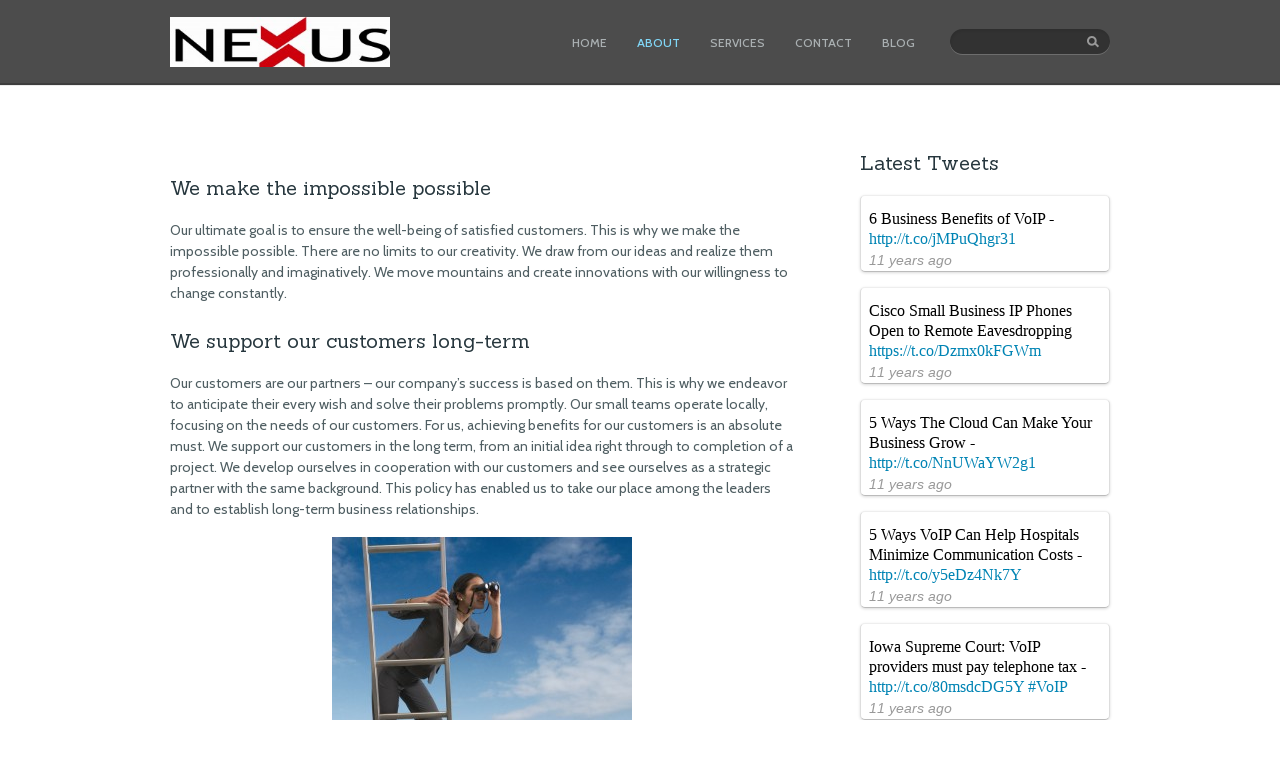

--- FILE ---
content_type: text/html; charset=UTF-8
request_url: https://www.nexusco.net/about/
body_size: 9200
content:
<!doctype html>
<!--[if lt IE 7 ]><html lang="en" class="no-js ie6"> <![endif]-->
<!--[if IE 7 ]><html lang="en" class="no-js ie7"> <![endif]-->
<!--[if IE 8 ]><html lang="en" class="no-js ie8"> <![endif]-->
<!--[if IE 9 ]><html lang="en" class="no-js ie9"> <![endif]-->
<!--[if (gt IE 9)|!(IE)]><!--><html lang="en" class="no-js"> <!--<![endif]-->
<head>
    <meta http-equiv="Content-Type" content="text/html; charset=UTF-8" />
    <meta http-equiv="X-UA-Compatible" content="IE=EmulateIE9,chrome=1">
    <meta name="viewport" content="width=device-width,initial-scale=1">
    <link href='//fonts.googleapis.com/css?family=Cabin:400,500,400italic,600,700|Sanchez' rel='stylesheet' type='text/css'>
    <title>About - Nexus Systems    </title>
    
<meta name="description" content="Unified Communications, Phone Systems, VoIP, Telecom" />    <link rel="profile" href="//gmpg.org/xfn/11" />
    <link rel="stylesheet" type="text/css" media="all" href="https://www.nexusco.net/wp-content/themes/conexus-child/style.css" />
    <link rel="alternate" type="application/rss+xml" title="RSS 2.0" href="https://www.nexusco.net/feed/" />
    <link rel="pingback" href="https://www.nexusco.net/xmlrpc.php" />
    
<!-- This site is optimized with the Yoast SEO plugin v13.1 - https://yoast.com/wordpress/plugins/seo/ -->
<meta name="robots" content="max-snippet:-1, max-image-preview:large, max-video-preview:-1"/>
<link rel="canonical" href="https://www.nexusco.net/about/" />
<meta property="og:locale" content="en_US" />
<meta property="og:type" content="article" />
<meta property="og:title" content="About - Nexus Systems" />
<meta property="og:description" content="We make the impossible possible Our ultimate goal is to ensure the well-being of satisfied customers. This is why we make the impossible possible. There are no limits to our creativity. We draw from our ideas and realize them professionally and imaginatively. We&nbsp;READ MORE" />
<meta property="og:url" content="https://www.nexusco.net/about/" />
<meta property="og:site_name" content="Nexus Systems" />
<meta property="og:image" content="http://www.nexusco.net/wp-content/uploads/lady_stairs-300x219.jpg" />
<script type='application/ld+json' class='yoast-schema-graph yoast-schema-graph--main'>{"@context":"https://schema.org","@graph":[{"@type":"WebSite","@id":"https://www.nexusco.net/#website","url":"https://www.nexusco.net/","name":"Nexus Systems","inLanguage":"en-US","description":"Unified Communications, Phone Systems, VoIP, Telecom","potentialAction":{"@type":"SearchAction","target":"https://www.nexusco.net/?s={search_term_string}","query-input":"required name=search_term_string"}},{"@type":"ImageObject","@id":"https://www.nexusco.net/about/#primaryimage","inLanguage":"en-US","url":"http://www.nexusco.net/wp-content/uploads/lady_stairs-300x219.jpg"},{"@type":"WebPage","@id":"https://www.nexusco.net/about/#webpage","url":"https://www.nexusco.net/about/","name":"About - Nexus Systems","isPartOf":{"@id":"https://www.nexusco.net/#website"},"inLanguage":"en-US","primaryImageOfPage":{"@id":"https://www.nexusco.net/about/#primaryimage"},"datePublished":"2013-11-20T05:09:23+00:00","dateModified":"2013-11-20T05:09:53+00:00"}]}</script>
<!-- / Yoast SEO plugin. -->

<link rel='dns-prefetch' href='//s.w.org' />
<!-- This site uses the Google Analytics by MonsterInsights plugin v7.10.4 - Using Analytics tracking - https://www.monsterinsights.com/ -->
<script type="text/javascript" data-cfasync="false">
	var mi_version         = '7.10.4';
	var mi_track_user      = true;
	var mi_no_track_reason = '';
	
	var disableStr = 'ga-disable-UA-10485200-1';

	/* Function to detect opted out users */
	function __gaTrackerIsOptedOut() {
		return document.cookie.indexOf(disableStr + '=true') > -1;
	}

	/* Disable tracking if the opt-out cookie exists. */
	if ( __gaTrackerIsOptedOut() ) {
		window[disableStr] = true;
	}

	/* Opt-out function */
	function __gaTrackerOptout() {
	  document.cookie = disableStr + '=true; expires=Thu, 31 Dec 2099 23:59:59 UTC; path=/';
	  window[disableStr] = true;
	}
	
	if ( mi_track_user ) {
		(function(i,s,o,g,r,a,m){i['GoogleAnalyticsObject']=r;i[r]=i[r]||function(){
			(i[r].q=i[r].q||[]).push(arguments)},i[r].l=1*new Date();a=s.createElement(o),
			m=s.getElementsByTagName(o)[0];a.async=1;a.src=g;m.parentNode.insertBefore(a,m)
		})(window,document,'script','//www.google-analytics.com/analytics.js','__gaTracker');

		__gaTracker('create', 'UA-10485200-1', 'auto');
		__gaTracker('set', 'forceSSL', true);
		__gaTracker('send','pageview');
	} else {
		console.log( "" );
		(function() {
			/* https://developers.google.com/analytics/devguides/collection/analyticsjs/ */
			var noopfn = function() {
				return null;
			};
			var noopnullfn = function() {
				return null;
			};
			var Tracker = function() {
				return null;
			};
			var p = Tracker.prototype;
			p.get = noopfn;
			p.set = noopfn;
			p.send = noopfn;
			var __gaTracker = function() {
				var len = arguments.length;
				if ( len === 0 ) {
					return;
				}
				var f = arguments[len-1];
				if ( typeof f !== 'object' || f === null || typeof f.hitCallback !== 'function' ) {
					console.log( 'Not running function __gaTracker(' + arguments[0] + " ....) because you are not being tracked. " + mi_no_track_reason );
					return;
				}
				try {
					f.hitCallback();
				} catch (ex) {

				}
			};
			__gaTracker.create = function() {
				return new Tracker();
			};
			__gaTracker.getByName = noopnullfn;
			__gaTracker.getAll = function() {
				return [];
			};
			__gaTracker.remove = noopfn;
			window['__gaTracker'] = __gaTracker;
					})();
		}
</script>
<!-- / Google Analytics by MonsterInsights -->
		<script type="text/javascript">
			window._wpemojiSettings = {"baseUrl":"https:\/\/s.w.org\/images\/core\/emoji\/12.0.0-1\/72x72\/","ext":".png","svgUrl":"https:\/\/s.w.org\/images\/core\/emoji\/12.0.0-1\/svg\/","svgExt":".svg","source":{"concatemoji":"https:\/\/www.nexusco.net\/wp-includes\/js\/wp-emoji-release.min.js?ver=f209a21354e822cd3766f6b8c1088fa5"}};
			!function(e,a,t){var n,r,o,i=a.createElement("canvas"),p=i.getContext&&i.getContext("2d");function s(e,t){var a=String.fromCharCode;p.clearRect(0,0,i.width,i.height),p.fillText(a.apply(this,e),0,0);e=i.toDataURL();return p.clearRect(0,0,i.width,i.height),p.fillText(a.apply(this,t),0,0),e===i.toDataURL()}function c(e){var t=a.createElement("script");t.src=e,t.defer=t.type="text/javascript",a.getElementsByTagName("head")[0].appendChild(t)}for(o=Array("flag","emoji"),t.supports={everything:!0,everythingExceptFlag:!0},r=0;r<o.length;r++)t.supports[o[r]]=function(e){if(!p||!p.fillText)return!1;switch(p.textBaseline="top",p.font="600 32px Arial",e){case"flag":return s([127987,65039,8205,9895,65039],[127987,65039,8203,9895,65039])?!1:!s([55356,56826,55356,56819],[55356,56826,8203,55356,56819])&&!s([55356,57332,56128,56423,56128,56418,56128,56421,56128,56430,56128,56423,56128,56447],[55356,57332,8203,56128,56423,8203,56128,56418,8203,56128,56421,8203,56128,56430,8203,56128,56423,8203,56128,56447]);case"emoji":return!s([55357,56424,55356,57342,8205,55358,56605,8205,55357,56424,55356,57340],[55357,56424,55356,57342,8203,55358,56605,8203,55357,56424,55356,57340])}return!1}(o[r]),t.supports.everything=t.supports.everything&&t.supports[o[r]],"flag"!==o[r]&&(t.supports.everythingExceptFlag=t.supports.everythingExceptFlag&&t.supports[o[r]]);t.supports.everythingExceptFlag=t.supports.everythingExceptFlag&&!t.supports.flag,t.DOMReady=!1,t.readyCallback=function(){t.DOMReady=!0},t.supports.everything||(n=function(){t.readyCallback()},a.addEventListener?(a.addEventListener("DOMContentLoaded",n,!1),e.addEventListener("load",n,!1)):(e.attachEvent("onload",n),a.attachEvent("onreadystatechange",function(){"complete"===a.readyState&&t.readyCallback()})),(n=t.source||{}).concatemoji?c(n.concatemoji):n.wpemoji&&n.twemoji&&(c(n.twemoji),c(n.wpemoji)))}(window,document,window._wpemojiSettings);
		</script>
		<style type="text/css">
img.wp-smiley,
img.emoji {
	display: inline !important;
	border: none !important;
	box-shadow: none !important;
	height: 1em !important;
	width: 1em !important;
	margin: 0 .07em !important;
	vertical-align: -0.1em !important;
	background: none !important;
	padding: 0 !important;
}
</style>
	<link rel='stylesheet' id='wp-block-library-css'  href='https://www.nexusco.net/wp-includes/css/dist/block-library/style.min.css?ver=f209a21354e822cd3766f6b8c1088fa5' type='text/css' media='all' />
<link rel='stylesheet' id='fuse-framework-frontend-css'  href='https://www.nexusco.net/wp-content/themes/conexus-parent/framework/static/css/frontend.css?ver=f209a21354e822cd3766f6b8c1088fa5' type='text/css' media='all' />
<link rel='stylesheet' id='tfuse-newsletter-css-css'  href='https://www.nexusco.net/wp-content/themes/conexus-parent/framework/extensions/newsletter/static/css/newsletter_clientside.css?ver=f209a21354e822cd3766f6b8c1088fa5' type='text/css' media='all' />
<link rel='stylesheet' id='wptt_front-css'  href='https://www.nexusco.net/wp-content/plugins/wp-twitter-feeds/controller/../css/admin_style.min.css?ver=f209a21354e822cd3766f6b8c1088fa5' type='text/css' media='all' />
<link rel='stylesheet' id='screen_css-css'  href='https://www.nexusco.net/wp-content/themes/conexus-child/screen.css?ver=f209a21354e822cd3766f6b8c1088fa5' type='text/css' media='all' />
<link rel='stylesheet' id='red-css'  href='https://www.nexusco.net/wp-content/themes/conexus-parent/styles/red-yellow.css?ver=f209a21354e822cd3766f6b8c1088fa5' type='text/css' media='screen' />
<link rel='stylesheet' id='cusel-css'  href='https://www.nexusco.net/wp-content/themes/conexus-parent/css/cusel.css?ver=f209a21354e822cd3766f6b8c1088fa5' type='text/css' media='all' />
<link rel='stylesheet' id='prettyPhoto-css'  href='https://www.nexusco.net/wp-content/themes/conexus-parent/framework/static/css/prettyPhoto.css?ver=f209a21354e822cd3766f6b8c1088fa5' type='text/css' media='all' />
<link rel='stylesheet' id='shCore-css'  href='https://www.nexusco.net/wp-content/themes/conexus-parent/css/shCore.css?ver=f209a21354e822cd3766f6b8c1088fa5' type='text/css' media='all' />
<link rel='stylesheet' id='shThemeDefault-css'  href='https://www.nexusco.net/wp-content/themes/conexus-parent/css/shThemeDefault.css?ver=f209a21354e822cd3766f6b8c1088fa5' type='text/css' media='all' />
<script type='text/javascript' src='https://www.nexusco.net/wp-includes/js/jquery/jquery.js?ver=1.12.4-wp'></script>
<script type='text/javascript' src='https://www.nexusco.net/wp-includes/js/jquery/jquery-migrate.min.js?ver=1.4.1'></script>
<script type='text/javascript'>
/* <![CDATA[ */
var monsterinsights_frontend = {"js_events_tracking":"true","download_extensions":"doc,pdf,ppt,zip,xls,docx,pptx,xlsx","inbound_paths":"[]","home_url":"https:\/\/www.nexusco.net","hash_tracking":"false"};
/* ]]> */
</script>
<script type='text/javascript' src='https://www.nexusco.net/wp-content/plugins/google-analytics-for-wordpress/assets/js/frontend.min.js?ver=7.10.4'></script>
<script type='text/javascript' src='https://www.nexusco.net/wp-content/themes/conexus-parent/js/libs/modernizr.min.js?ver=f209a21354e822cd3766f6b8c1088fa5'></script>
<script type='text/javascript' src='https://www.nexusco.net/wp-content/themes/conexus-parent/js/libs/respond.min.js?ver=f209a21354e822cd3766f6b8c1088fa5'></script>
<script type='text/javascript' src='https://www.nexusco.net/wp-content/themes/conexus-parent/js/jquery.easing.1.3.min.js?ver=f209a21354e822cd3766f6b8c1088fa5'></script>
<script type='text/javascript' src='https://www.nexusco.net/wp-content/themes/conexus-parent/js/general.js?ver=f209a21354e822cd3766f6b8c1088fa5'></script>
<script type='text/javascript' src='https://www.nexusco.net/wp-content/themes/conexus-parent/js/jquery.carouFredSel.min.js?ver=f209a21354e822cd3766f6b8c1088fa5'></script>
<script type='text/javascript' src='https://www.nexusco.net/wp-content/themes/conexus-parent/js/jquery.touchSwipe.min.js?ver=f209a21354e822cd3766f6b8c1088fa5'></script>
<script type='text/javascript' src='https://www.nexusco.net/wp-content/themes/conexus-parent/js/cusel-min.js?ver=f209a21354e822cd3766f6b8c1088fa5'></script>
<script type='text/javascript' src='https://www.nexusco.net/wp-content/themes/conexus-parent/js/jquery.tools.min.js?ver=f209a21354e822cd3766f6b8c1088fa5'></script>
<script type='text/javascript' src='https://www.nexusco.net/wp-content/themes/conexus-parent/js/jquery.customInput.js?ver=f209a21354e822cd3766f6b8c1088fa5'></script>
<script type='text/javascript' src='https://www.nexusco.net/wp-content/themes/conexus-parent/framework/static/javascript/jquery.prettyPhoto.js?ver=3.1.4'></script>
<link rel='https://api.w.org/' href='https://www.nexusco.net/wp-json/' />
<link rel="EditURI" type="application/rsd+xml" title="RSD" href="https://www.nexusco.net/xmlrpc.php?rsd" />
<link rel="wlwmanifest" type="application/wlwmanifest+xml" href="https://www.nexusco.net/wp-includes/wlwmanifest.xml" /> 

<link rel='shortlink' href='https://www.nexusco.net/?p=1141' />
<link rel="alternate" type="application/json+oembed" href="https://www.nexusco.net/wp-json/oembed/1.0/embed?url=https%3A%2F%2Fwww.nexusco.net%2Fabout%2F" />
<link rel="alternate" type="text/xml+oembed" href="https://www.nexusco.net/wp-json/oembed/1.0/embed?url=https%3A%2F%2Fwww.nexusco.net%2Fabout%2F&#038;format=xml" />
<script type="text/javascript">
(function(url){
	if(/(?:Chrome\/26\.0\.1410\.63 Safari\/537\.31|WordfenceTestMonBot)/.test(navigator.userAgent)){ return; }
	var addEvent = function(evt, handler) {
		if (window.addEventListener) {
			document.addEventListener(evt, handler, false);
		} else if (window.attachEvent) {
			document.attachEvent('on' + evt, handler);
		}
	};
	var removeEvent = function(evt, handler) {
		if (window.removeEventListener) {
			document.removeEventListener(evt, handler, false);
		} else if (window.detachEvent) {
			document.detachEvent('on' + evt, handler);
		}
	};
	var evts = 'contextmenu dblclick drag dragend dragenter dragleave dragover dragstart drop keydown keypress keyup mousedown mousemove mouseout mouseover mouseup mousewheel scroll'.split(' ');
	var logHuman = function() {
		if (window.wfLogHumanRan) { return; }
		window.wfLogHumanRan = true;
		var wfscr = document.createElement('script');
		wfscr.type = 'text/javascript';
		wfscr.async = true;
		wfscr.src = url + '&r=' + Math.random();
		(document.getElementsByTagName('head')[0]||document.getElementsByTagName('body')[0]).appendChild(wfscr);
		for (var i = 0; i < evts.length; i++) {
			removeEvent(evts[i], logHuman);
		}
	};
	for (var i = 0; i < evts.length; i++) {
		addEvent(evts[i], logHuman);
	}
})('//www.nexusco.net/?wordfence_lh=1&hid=03A3E36C8B235DCF844024E2FD0FA074');
</script><link rel="shortcut icon" href="https://www.nexusco.net/wp-content/uploads/favicon.ico"/>

<script type="text/javascript">/* <![CDATA[ */
tf_script={"TF_THEME_PREFIX":"conexus","TFUSE_THEME_URL":"https:\/\/www.nexusco.net\/wp-content\/themes\/conexus-parent","ajaxurl":"https:\/\/www.nexusco.net\/wp-admin\/admin-ajax.php"};
/* ]]> */</script>
<style type="text/css">
                    #middle .widget_featured_posts .post-more a:hover {
                        background-color:#81d7f7;}
                    .dropdown .mega-nav .link-more,
                    .dropdown .mega-nav .more-nav a,
                    .dropdown .mega-nav .post-more a,
                    .widget_recent_posts .post-meta a:hover,
                    .widget_popular_posts .post-meta a:hover {
                        color:#81d7f7 !important;}
                    .dropdown .current-menu-item a,
                    .dropdown .current-menu-ancestor a,
                    .carousel_posts .post-more a,
                    .sidebar .widget-container .current-menu-item a,
                    .sidebar .widget-container .current-menu-ancestor a,
                    .sidebar .widget-container .current-menu-item li a:hover,
                    .sidebar .widget-container .current-menu-ancestor li a:hover,
                    .sidebar .widget-container .current-menu-ancestor .current-menu-item a,
                    .widget-container.widget_nav_menu a:hover,
                    .widget-container.widget_nav_menu .current-menu-item a,
                    .widget-container.widget_nav_menu .current-menu-item li a:hover,
                    .widget-container.widget_categories a:hover,
                    .widget-container.widget_categories .current-menu-item a,
                    .widget-container.widget_categories .current-menu-item li a:hover,
                    .widget-container.widget_archive a:hover,
                    .widget-container.widget_links a:hover,
                    .widget-container.widget_meta a:hover,
                    .widget-container.widget_pages a:hover,
                    .f_col .widget-container.widget_nav_menu a:hover,
                    .f_col .widget-container.widget_nav_menu .current-menu-item a,
                    .f_col .widget-container.widget_nav_menu .current-menu-item li a:hover,
                    .f_col .widget-container.widget_categories a:hover,
                    .f_col .widget-container.widget_categories .current-menu-item a,
                    .f_col .widget-container.widget_categories .current-menu-item li a:hover,
                    .f_col .widget-container.widget_archive a:hover,
                    .f_col .widget-container.widget_links a:hover,
                    .f_col .widget-container.widget_meta a:hover,
                    .f_col .widget-container.widget_pages a:hover,
                    .post_list li a:hover,
                    .widget_recent_posts .post-meta a,
                    .widget_popular_posts .post-meta a,
                    .widget_recent_posts ul li .post-title:hover,
                    .widget_popular_posts ul li .post-title:hover,
                    .content .widget_recent_entries .post-meta a,
                    .sidebar .widget_recent_entries .post-meta a,
                    .f_col .widget_recent_entries a:hover,
                    .f_col .widget_recent_entries .post-meta a:hover,
                    .widget_login .forget_password a,
                    .author-text h4,
                    .entry .author-text h4,
                    .gallery-item h2 a:hover,
                    .link-add-comment,
                    .f_col .widget-container .tweet_item .tweet_text a,
                    .copyright a {
                        color:#81d7f7;}
                    a, a:visited,
                    .carousel_posts .post-title a:hover,
                    .carousel_posts .post-more a:hover,
                    .content .widget_featured_posts .post-descr a,
                    .widget_featured_posts .post-title a:hover,
                    .post-item .post-meta a:hover,
                    .entry .post-item .post-meta a:hover,
                    .postlist .post-title h2 a:hover,
                    .entry a,
                    .tf_pagination .page-numbers:hover,
                    .tf_pagination .page_current,
                    a.link-author:hover,
                    .link-reply:hover,
                    .add-comment h3,
                    .contact-form h3,
                    .link-reset,
                    .quote-author,
                    .quote-author span,
                    .sidebar .quote-author, .sidebar .quote-author span,
                    .link-news-rss span,
                    .content .link-arrow {
                        color:#81d7f7;}
                    a:hover, a:focus,
                    .sidebar .widget-container li a:hover,
                    .content .widget-container li a:hover,
                    .widget_twitter .tweet_item a,
                    .sidebar .widget_text .textwidget a,
                    blockquote cite,
                    .link-reset:hover {
                        color:#81d7f7;}
                    .tabs_framed .tabs {
                        background-color:#81d7f7;}
                    .content .cusel .cuselActive {
                        color:#81d7f7;}
                    .mega-nav-widget .widget_featured_posts ul li .post-author a,.mega-nav-widget .widget_featured_posts ul li .post-descr a{
                        color: #81d7f7 !important;
                    }
                 </style><style type="text/css">
                    .dropdown .mega-nav .widget_featured_posts .post-author,
                    #middle .post-author,
                    .dropdown .mega-nav .widget_twitter .tweet_item a,
                    .quote-text,
                    .sidebar .quote-text,
                    .content .widget-container .widget-title,
                    .content .widget-container h3,
                    .sidebar .widget-container .widget-title,
                    .sidebar .widget-container h3,
                    .widget_calendar table caption,
                    .widget_calendar table th,
                    .widget_recent_posts ul li .post-title,
                    .widget_popular_posts ul li .post-title,
                    .post-item .post-meta a,
                    .entry .post-item .post-meta a,
                    .postlist .post-date,
                    .post-detail .post-date,
                    .link-comments,
                    .entry .subtitle,
                    .author-contact,
                    .link-author,
                    .quote_right, .quote_left, .quote_center, blockquote,
                    .faq_q,
                    .faq_question.active {
                        color:#AB2313;}
                 </style></head>
<body class="chrome">
    <div class="body_wrap">
        <div class="header_top">
            <div class="container">
                <div class="logo">
                    <a href="https://www.nexusco.net" title="Unified Communications, Phone Systems, VoIP, Telecom">
                        <img src="https://www.nexusco.net/wp-content/uploads/nexuslogo-300x81.jpg" alt="Nexus Systems"  border="0" />
                    </a>
                </div><!--/ .logo -->
                <nav id="topmenu" class="menu-menu-container"><ul id="menu-menu" class="dropdown"><li id="menu-item-1008" class="menu-item menu-item-type-post_type menu-item-object-page menu-item-home mega-nav menu-item-1008"><a href="https://www.nexusco.net/"><span>Home</span></a></li>
<li id="menu-item-1143" class="menu-item menu-item-type-post_type menu-item-object-page current-menu-item page_item page-item-1141 current_page_item menu-item-1143"><a href="https://www.nexusco.net/about/"><span>About</span></a></li>
<li id="menu-item-1039" class="menu-item menu-item-type-post_type menu-item-object-page menu-item-1039"><a href="https://www.nexusco.net/services/"><span>Services</span></a></li>
<li id="menu-item-987" class="menu-item menu-item-type-post_type menu-item-object-page menu-item-987"><a href="https://www.nexusco.net/contact/"><span>Contact</span></a></li>
<li id="menu-item-1152" class="menu-item menu-item-type-post_type menu-item-object-page menu-item-1152"><a href="https://www.nexusco.net/blog/"><span>Blog</span></a></li>
</ul></nav>
                <div class="topsearch">
                    <form id="searchForm" action="https://www.nexusco.net/" method="get">
                        <input type="text" name="s" id="s" value="" class="stext">
                        <input type="submit" id="searchSubmit" value="Search" class="btn-search">
                    </form>
                </div>
                <div class="clear"></div>
            </div><!--/ container -->
        </div><!--/ header_top -->
    <div class="header header_no" style="background-image:url();">
        <div class="header_inner">

            <div class="container">
                            </div>
        </div>
    </div>
<div id="middle"  class="cols2">
    <div class="container clearfix">
        <!-- .content -->
        <div class="content" role="main">
                                        <article class="post-detail">
                    <div class="entry clearfix">
                        <h3>We make the impossible possible</h3>
<p>Our ultimate goal is to ensure the well-being of satisfied customers. This is why we make the impossible possible. There are no limits to our creativity. We draw from our ideas and realize them professionally and imaginatively. We move mountains and create innovations with our willingness to change constantly.</p>
<h3>We support our customers long-term</h3>
<p>Our customers are our partners &#8211; our company&#8217;s success is based on them. This is why we endeavor to anticipate their every wish and solve their problems promptly. Our small teams operate locally, focusing on the needs of our customers. For us, achieving benefits for our customers is an absolute must. We support our customers in the long term, from an initial idea right through to completion of a project. We develop ourselves in cooperation with our customers and see ourselves as a strategic partner with the same background. This policy has enabled us to take our place among the leaders and to establish long-term business relationships.</p>
<p><img class="size-medium wp-image-1031 aligncenter" alt="Businesswoman standing on a ladder looking through binoculars" src="https://www.nexusco.net/wp-content/uploads/lady_stairs-300x219.jpg" width="300" height="219" srcset="https://www.nexusco.net/wp-content/uploads/lady_stairs-300x219.jpg 300w, https://www.nexusco.net/wp-content/uploads/lady_stairs.jpg 800w" sizes="(max-width: 300px) 100vw, 300px" /></p>
<h3>We move with the times</h3>
<p>We regularly report increased figures, which we in turn use to create new jobs and to invest in the future. After all, the future is only with those who have vision and who think about tomorrow. We are always committed to what we do and are constantly seeking innovation. We always focus on markets and this enables us to exploit potential to the benefit of our customers.</p>
<h3>We take responsibility</h3>
<p>Social concerns have top priority with us and are anchored in our corporate culture. We assume responsibility for the environment in which we live and work. We believe that productivity and good ideas can only develop freely in an intact environment. We support our employees to the best of our ability &#8211; no matter whether this concerns retirement provisions or help with finding a home. Yet we also allow our fellow human beings to participate. Every year we support pioneering charitable projects, hence pro-actively shaping the world in which we live.</p>
<h3>We have an advantage</h3>
<p>Knowledge and qualifications give rise to motivation and enthusiasm. These are decisive fundamentals for the future prosperity of our company. We support our employees in the area of professional training and further education measures and allow them to be a part of our overall success. Only employees who constantly widen their horizon and live our corporate culture will satisfy our customers, hence securing our future and that of our business associates. Competitive advantages are based on qualification and motivation and we prove this to our customers every single day.</p>
                    </div><!--/ .entry -->
                </article>
                                </div><!--/ .content -->

                    <div class="sidebar">
                <div id="wptt_twittertweets-2" class="box TwitterTweets"><h3>Latest Tweets</h3><style>
				.fetched_tweets.light > li{border-color: rgb(238, 238, 238) rgb(221, 221, 221) rgb(187, 187, 187);
				border-width: 1px;
				border-style: solid;}
				.fetched_tweets.dark > li{
				border-color: #444;
				border-width: 1px;
				border-style: solid;}</style>			

<ul class="fetched_tweets light">
	
			    
			        <li class="tweets_avatar">
			        	<div class="tweet_wrap"><div class="wdtf-user-card ltr"><div class="clear"></div></div>			       		<div class="tweet_data">
			        	6 Business Benefits of VoIP - <a href="http://t.co/jMPuQhgr31" target="_blank" rel="nofollow">http://t.co/jMPuQhgr31</a>			        	</div>
			            <br/>
			            <div class="clear"></div>
			            <div class="times">
			            <em>
			            
						<a href="https://www.twitter.com/nexusco" target="_blank" title="Follow nexusco on Twitter [Opens new window]">
							11 years ago							</a>
			            </em>
			            </div>
												<div class="clear"></div>
</div><div class="clear"></div>
			        </li>
			    
			        <li class="tweets_avatar">
			        	<div class="tweet_wrap"><div class="wdtf-user-card ltr"><div class="clear"></div></div>			       		<div class="tweet_data">
			        	Cisco Small Business IP Phones Open to Remote Eavesdropping <a href="https://t.co/Dzmx0kFGWm" target="_blank" rel="nofollow">https://t.co/Dzmx0kFGWm</a>			        	</div>
			            <br/>
			            <div class="clear"></div>
			            <div class="times">
			            <em>
			            
						<a href="https://www.twitter.com/nexusco" target="_blank" title="Follow nexusco on Twitter [Opens new window]">
							11 years ago							</a>
			            </em>
			            </div>
												<div class="clear"></div>
</div><div class="clear"></div>
			        </li>
			    
			        <li class="tweets_avatar">
			        	<div class="tweet_wrap"><div class="wdtf-user-card ltr"><div class="clear"></div></div>			       		<div class="tweet_data">
			        	5 Ways The Cloud Can Make Your Business Grow - <a href="http://t.co/NnUWaYW2g1" target="_blank" rel="nofollow">http://t.co/NnUWaYW2g1</a>			        	</div>
			            <br/>
			            <div class="clear"></div>
			            <div class="times">
			            <em>
			            
						<a href="https://www.twitter.com/nexusco" target="_blank" title="Follow nexusco on Twitter [Opens new window]">
							11 years ago							</a>
			            </em>
			            </div>
												<div class="clear"></div>
</div><div class="clear"></div>
			        </li>
			    
			        <li class="tweets_avatar">
			        	<div class="tweet_wrap"><div class="wdtf-user-card ltr"><div class="clear"></div></div>			       		<div class="tweet_data">
			        	5 Ways VoIP Can Help Hospitals Minimize Communication Costs - <a href="http://t.co/y5eDz4Nk7Y" target="_blank" rel="nofollow">http://t.co/y5eDz4Nk7Y</a>			        	</div>
			            <br/>
			            <div class="clear"></div>
			            <div class="times">
			            <em>
			            
						<a href="https://www.twitter.com/nexusco" target="_blank" title="Follow nexusco on Twitter [Opens new window]">
							11 years ago							</a>
			            </em>
			            </div>
												<div class="clear"></div>
</div><div class="clear"></div>
			        </li>
			    
			        <li class="tweets_avatar">
			        	<div class="tweet_wrap"><div class="wdtf-user-card ltr"><div class="clear"></div></div>			       		<div class="tweet_data">
			        	Iowa Supreme Court: VoIP providers must pay telephone tax - <a href="http://t.co/80msdcDG5Y" target="_blank" rel="nofollow">http://t.co/80msdcDG5Y</a> <a href="https://twitter.com/search?q=%23VoIP" target="_blank" rel="nofollow">#VoIP</a>			        	</div>
			            <br/>
			            <div class="clear"></div>
			            <div class="times">
			            <em>
			            
						<a href="https://www.twitter.com/nexusco" target="_blank" title="Follow nexusco on Twitter [Opens new window]">
							11 years ago							</a>
			            </em>
			            </div>
												<div class="clear"></div>
</div><div class="clear"></div>
			        </li>
			    
			        <li class="tweets_avatar">
			        	<div class="tweet_wrap"><div class="wdtf-user-card ltr"><div class="clear"></div></div>			       		<div class="tweet_data">
			        	VoIP hardware is hot-ticket item among IT pros - <a href="http://t.co/L2Nnqtuts8" target="_blank" rel="nofollow">http://t.co/L2Nnqtuts8</a>			        	</div>
			            <br/>
			            <div class="clear"></div>
			            <div class="times">
			            <em>
			            
						<a href="https://www.twitter.com/nexusco" target="_blank" title="Follow nexusco on Twitter [Opens new window]">
							11 years ago							</a>
			            </em>
			            </div>
												<div class="clear"></div>
</div><div class="clear"></div>
			        </li>
			    
			        <li class="tweets_avatar">
			        	<div class="tweet_wrap"><div class="wdtf-user-card ltr"><div class="clear"></div></div>			       		<div class="tweet_data">
			        	Hold the phone: IT execs are starting to foresee VoIP security issues - <a href="http://t.co/gaHXXPmUy0" target="_blank" rel="nofollow">http://t.co/gaHXXPmUy0</a>			        	</div>
			            <br/>
			            <div class="clear"></div>
			            <div class="times">
			            <em>
			            
						<a href="https://www.twitter.com/nexusco" target="_blank" title="Follow nexusco on Twitter [Opens new window]">
							11 years ago							</a>
			            </em>
			            </div>
												<div class="clear"></div>
</div><div class="clear"></div>
			        </li>
			    
			        <li class="tweets_avatar">
			        	<div class="tweet_wrap"><div class="wdtf-user-card ltr"><div class="clear"></div></div>			       		<div class="tweet_data">
			        	Six Business VoIP Solutions a Business Should Consider for 2014 - <a href="http://t.co/HiyTnZlVrT" target="_blank" rel="nofollow">http://t.co/HiyTnZlVrT</a>			        	</div>
			            <br/>
			            <div class="clear"></div>
			            <div class="times">
			            <em>
			            
						<a href="https://www.twitter.com/nexusco" target="_blank" title="Follow nexusco on Twitter [Opens new window]">
							11 years ago							</a>
			            </em>
			            </div>
												<div class="clear"></div>
</div><div class="clear"></div>
			        </li>
			    
						</ul>
			
			</div>            </div><!--/ .sidebar -->
                <div class="clear"></div>
    </div><!--/ .container -->
</div><!--/ .middle -->

<div class="footer_widgetarea">
    <div class="container clearfix">
        
        <div class="f_col f_col_1">
                    </div>

        <div class="f_col f_col_2">
                    </div>

        <div class="f_col f_col_3">
                    </div>

        <div class="f_col f_col_4">
            
        <div class="widget-container slider slider_quotes">
            <h3>TESTIMONIALS</h3>
            <div class="slider_container clearfix" id="testimonials255">
            <div class="slider-item">
                                <div class="quote-text">To me the Nexus Phone System has provided three things; Value, Flexibility and its Customizable.</div>
                                <div class="quote-author">Ken Shetter, Exec Director SafeCity Commission</div>
                            </div><div class="slider-item">
                                <div class="quote-text">How happy we are with our phone system. People think "phone system" and they think thousand and thousands of dollars, but it doesn't necessarily have to be that way. You can buy as much phone system as you want.</div>
                                <div class="quote-author">Cody Whelchel, President &#8211; Cody Landscape</div>
                            </div>
            </div><!--/ .slides_container -->
            <a class="prev" id="testimonials255_prev" href="#"><span>Prev</span></a>
                    <a class="next" id="testimonials255_next" href="#"><span>Next</span></a>
            <div class="clear"></div>
        </div><!--/ .slider_quotes -->
        <script>
            jQuery(document).ready(function($) {
                $("#testimonials255").carouFredSel({
                    next : "#testimonials255_next",
                    prev : "#testimonials255_prev",
                    infinite: false,
                    items: 1,
                    auto: false,
                    scroll: {
                        items : 1,
                        fx: "crossfade",
                        easing: "linear",
                        pauseOnHover: true,
                        duration: 300
                    }
                });
            });
        </script>        </div>
        <div class="clear"></div>

        </div>
</div>

<div class="footer">
    <div class="container clearfix">
            <div class="botmenu">
        <div class="menu-bottom-container"><ul id="menu-bottom" class="menu"><li id="menu-item-1020" class="menu-item menu-item-type-post_type menu-item-object-page menu-item-home menu-item-1020"><a href="https://www.nexusco.net/"><span>Home</span></a></li>
<li id="menu-item-1144" class="menu-item menu-item-type-post_type menu-item-object-page current-menu-item page_item page-item-1141 current_page_item menu-item-1144"><a href="https://www.nexusco.net/about/" aria-current="page"><span>About</span></a></li>
<li id="menu-item-1079" class="menu-item menu-item-type-post_type menu-item-object-page menu-item-1079"><a href="https://www.nexusco.net/services/"><span>Services</span></a></li>
<li id="menu-item-995" class="menu-item menu-item-type-post_type menu-item-object-page menu-item-995"><a href="https://www.nexusco.net/contact/"><span>Contact</span></a></li>
</ul></div>    </div>
            <div class="copyright">© Copyright 2006-2020, Nexus Systems. All Rights Reserved </div>
    </div>
</div>

<script type='text/javascript' src='https://www.nexusco.net/wp-includes/js/comment-reply.min.js?ver=f209a21354e822cd3766f6b8c1088fa5'></script>
<script type='text/javascript' src='https://www.nexusco.net/wp-content/themes/conexus-parent/framework/extensions/newsletter/static/js/newsletter_clientside.js?ver=f209a21354e822cd3766f6b8c1088fa5'></script>
<script type='text/javascript' src='https://www.nexusco.net/wp-includes/js/hoverIntent.min.js?ver=1.8.1'></script>
<script type='text/javascript' src='//maps.google.com/maps/api/js?sensor=false&#038;ver=1.0'></script>
<script type='text/javascript' src='https://www.nexusco.net/wp-content/themes/conexus-parent/js/jquery.gmap.min.js?ver=3.3.0'></script>
<script type='text/javascript' src='https://www.nexusco.net/wp-includes/js/wp-embed.min.js?ver=f209a21354e822cd3766f6b8c1088fa5'></script>
<a href="https://plus.google.com/110386187850205599217" rel="publisher">Google+</a><!-- {tfuse-footer-includes} --></div><!-- /.body_wrap -->
<script defer src="https://static.cloudflareinsights.com/beacon.min.js/vcd15cbe7772f49c399c6a5babf22c1241717689176015" integrity="sha512-ZpsOmlRQV6y907TI0dKBHq9Md29nnaEIPlkf84rnaERnq6zvWvPUqr2ft8M1aS28oN72PdrCzSjY4U6VaAw1EQ==" data-cf-beacon='{"version":"2024.11.0","token":"869e71c9684c490ea68408026f63814e","r":1,"server_timing":{"name":{"cfCacheStatus":true,"cfEdge":true,"cfExtPri":true,"cfL4":true,"cfOrigin":true,"cfSpeedBrain":true},"location_startswith":null}}' crossorigin="anonymous"></script>
</body>
</html>

--- FILE ---
content_type: text/css
request_url: https://www.nexusco.net/wp-content/themes/conexus-child/style.css
body_size: -83
content:
/*
Theme Name: Conexus Child
Theme URI: http://themefuse.com/demo/wp/conexus/
Description: Child theme for the Conexus theme. Child themes are the recommended way of making modifications to a theme. <a href="http://codex.wordpress.org/Child_Themes">Reade More</a>
Author: ThemeFuse
Author URI: http://themefuse.com
Template: conexus-parent
*/

@import url("../conexus-parent/style.css");

--- FILE ---
content_type: text/css
request_url: https://www.nexusco.net/wp-content/themes/conexus-child/screen.css?ver=f209a21354e822cd3766f6b8c1088fa5
body_size: -139
content:
/*
Theme Name: Conexus Child
Theme URI: http://themefuse.com/demo/wp/conexus/
Description: Child theme for the Conexus theme. Child themes are the recommended way of making modifications to a theme. <a href="http://codex.wordpress.org/Child_Themes">Reade More</a>
Author: ThemeFuse
Author URI: http://themefuse.com
Template: conexus-parent
*/

@import url("../conexus-parent/screen.css");

--- FILE ---
content_type: text/css
request_url: https://www.nexusco.net/wp-content/themes/conexus-parent/styles/red-yellow.css?ver=f209a21354e822cd3766f6b8c1088fa5
body_size: 969
content:
::-moz-selection { 
	background: #c64c4c;
	color: #fff}
	
::selection {
	background: #c64c4c;
	color: #fff}
	
.slider_btn,
.slider_btn span,
.slider_btn:hover,
.slider_btn:hover span {
	background-image:url(../images/button_slider_red.png);}

.slider_btn span {
	color:#4e0b0b;
	text-shadow:0 1px 1px #e5a8a8;
	font-size:14px;
	font-weight:600;}

.slider_btn:hover span {
	color:#fff;
	text-shadow:0 1px 1px #222;}

.slider_pagination a,
.slider_pagination a:hover,
.slider_pagination a.selected {
	background-image:url(red-yellow/slider_pagination.png);}

.btn_default {
	background-color:#e8ba00;
	border-color:#9f7722}	
.btn_default span {
	color:#774900;
	text-shadow:0 1px 1px #ffe168}

.btn_gray:hover,
.sign_up a:hover,
#middle .widget_featured_posts .post-more a:hover {
	background-color:#b73d3d;
	border-color:#7d1226}
.btn_gray:hover span,
.sign_up a:hover span,
#middle .widget_featured_posts .post-more a:hover span  {
	color:#4e0b0b;
	text-shadow:0 1px 1px #ef9e9e;}

.dropdown .mega-nav .link-more,
.dropdown .mega-nav .more-nav a,
.dropdown .mega-nav .post-more a,
.widget_recent_posts .post-meta a:hover,
.widget_popular_posts .post-meta a:hover {
	color:#c64c4c !important;}

a, a:visited,
.carousel_posts .post-title a:hover,
.carousel_posts .post-more a:hover,
.content .widget_featured_posts .post-descr a,
.widget_featured_posts .post-title a:hover,
.post-item .post-meta a:hover,	
.entry .post-item .post-meta a:hover,
.postlist .post-title h2 a:hover,
.entry a,
.tf_pagination .page-numbers:hover,
.tf_pagination .page_current,
a.link-author:hover,
.link-reply:hover,
.add-comment h3,
.contact-form h3,
.link-reset,
.sidebar .quote-author, .sidebar .quote-author span,
.link-news-rss span,
.content .link-arrow,
.carousel_posts .post-more a { 
	color: #c64c4c;}
	
.dropdown .current-menu-item a,
.dropdown .current-menu-ancestor a,
.sidebar .widget-container .current-menu-item a,
.sidebar .widget-container .current-menu-ancestor a,
.sidebar .widget-container .current-menu-item li a:hover,
.sidebar .widget-container .current-menu-ancestor li a:hover,
.sidebar .widget-container .current-menu-ancestor .current-menu-item a,
.widget-container.widget_nav_menu a:hover,
.widget-container.widget_nav_menu .current-menu-item a,
.widget-container.widget_nav_menu .current-menu-item li a:hover,
.widget-container.widget_categories a:hover,
.widget-container.widget_categories .current-menu-item a, 
.widget-container.widget_categories .current-menu-item li a:hover,
.widget-container.widget_archive a:hover,
.widget-container.widget_links a:hover,
.widget-container.widget_meta a:hover,
.widget-container.widget_pages a:hover,
.f_col .widget-container.widget_nav_menu a:hover,
.f_col .widget-container.widget_nav_menu .current-menu-item a,
.f_col .widget-container.widget_nav_menu .current-menu-item li a:hover,
.f_col .widget-container.widget_categories a:hover,
.f_col .widget-container.widget_categories .current-menu-item a, 
.f_col .widget-container.widget_categories .current-menu-item li a:hover,
.f_col .widget-container.widget_archive a:hover,
.f_col .widget-container.widget_links a:hover,
.f_col .widget-container.widget_meta a:hover,
.f_col .widget-container.widget_pages a:hover,
.post_list li a:hover,
.widget_recent_posts .post-meta a,
.widget_popular_posts .post-meta a,
.widget_recent_posts ul li .post-title:hover,
.widget_popular_posts ul li .post-title:hover,
.content .widget_recent_entries .post-meta a,
.sidebar .widget_recent_entries .post-meta a,
.f_col .widget_recent_entries a:hover,
.f_col .widget_recent_entries .post-meta a:hover,
.widget_login .forget_password a,
.author-text h4,
.entry .author-text h4,
.gallery-item h2 a:hover,
.link-add-comment,
.f_col .widget-container .tweet_item .tweet_text a,
.quote-author,
.quote-author span,
.dropdown .mega-nav .widget_featured_posts .post-author,
#middle .post-author,
.dropdown .mega-nav .widget_twitter .tweet_item a,
.copyright a {
	color:#d5aa00}

a:hover, a:focus,
.sidebar .widget-container li a:hover,
.content .widget-container li a:hover,
.sidebar .widget_text .textwidget a,
blockquote cite,
.link-reset:hover {
	color: #d5aa00;}

.quote-text,
.sidebar .quote-text,
.content .widget-container .widget-title,
.content .widget-container h3,		
.sidebar .widget-container .widget-title,
.sidebar .widget-container h3,
.widget_calendar table caption,
.widget_calendar table th,
.widget_recent_posts ul li .post-title,
.widget_popular_posts ul li .post-title,
.post-item .post-meta a,	
.entry .post-item .post-meta a,
.postlist .post-date,
.post-detail .post-date,
.link-comments,
.entry .subtitle,
.author-contact,
.link-author,
.quote_right, .quote_left, .quote_center, blockquote,
.faq_q,
.faq_question.active {
	color:#c64c4c;}

.tabs_framed .tabs {
	background-color:#c64c4c}

.quote-text {
	background-image:url(red-yellow/icon_quotes.png)}
.newsletterBox input.btn-arrow {
	background-image:url(red-yellow/icon_arrow.png)}
.widget_search input.btn-submit {
	background-image:url(red-yellow/icon_search.png)}
	
.tf_sidebar_tabs .tabs{
	background:#ddd;}

.slider_quotes .prev,
.slider_quotes .next {
	background-image:url(red-yellow/arrows_slide.png)}

.minigallery_carousel .prev, 
.minigallery_carousel .next {
	background-image:url(red-yellow/prev_next_arrows.png)}

.btn-submit, .btn-arrow,
input.btn-submit, input.btn-arrow,
.comment-form .btn-submit {
	background-image:url(red-yellow/btn_submit.png);
	color:#774900;
	text-shadow:0 1px 1px #ffe168}

/* syntaxhighlighter */
.content .syntaxhighlighter .plain,
.content .syntaxhighlighter .plain a { 
	color: #888 !important;}

.content .cusel .cuselActive {
	color:#c64c4c}

--- FILE ---
content_type: text/css
request_url: https://www.nexusco.net/wp-content/themes/conexus-parent/css/shThemeDefault.css?ver=f209a21354e822cd3766f6b8c1088fa5
body_size: 883
content:
/**
 * SyntaxHighlighter
 * http://alexgorbatchev.com/
 *
 * SyntaxHighlighter is donationware. If you are using it, please donate.
 * http://alexgorbatchev.com/wiki/SyntaxHighlighter:Donate
 *
 * @version
 * 2.1.382 (June 24 2010)
 * 
 * @copyright
 * Copyright (C) 2004-2009 Alex Gorbatchev.
 *
 * @license
 * This file is part of SyntaxHighlighter.
 * 
 * SyntaxHighlighter is free software: you can redistribute it and/or modify
 * it under the terms of the GNU Lesser General Public License as published by
 * the Free Software Foundation, either version 3 of the License, or
 * (at your option) any later version.
 * 
 * SyntaxHighlighter is distributed in the hope that it will be useful,
 * but WITHOUT ANY WARRANTY; without even the implied warranty of
 * MERCHANTABILITY or FITNESS FOR A PARTICULAR PURPOSE.  See the
 * GNU General Public License for more details.
 * 
 * You should have received a copy of the GNU General Public License
 * along with SyntaxHighlighter.  If not, see <http://www.gnu.org/copyleft/lesser.html>.
 */
/************************************
 * Default Syntax Highlighter theme.
 * 
 * Interface elements.
 ************************************/

.syntaxhighlighter
{
	background-color: #f9f9f9 !important;
	padding:10px 1.5% !important;
	width:96.5% !important;
	border:1px solid #e6e6e6 !important
}

.syntaxhighlighter .toolbar .item.about
{
	display:none !important;
}

/* Highlighed line number */
.syntaxhighlighter .line.highlighted .number
{
	color: black !important;
}

/* Highlighed line */
.syntaxhighlighter .line.highlighted.alt1,
.syntaxhighlighter .line.highlighted.alt2
{
	background-color: #e0e0e0 !important;
}

/* Gutter line numbers */
.syntaxhighlighter .line .number
{
	color: #afafaf !important;
}

/* Add border to the lines */
.syntaxhighlighter .lines {
	min-height:20px !important}
	
.syntaxhighlighter .line .content
{
	border-left: 3px solid #6CE26C !important;
	color: #b7bcc2 !important;
	font-size:12px !important;
}

.syntaxhighlighter.printing .line .content 
{
	border: 0 !important;
}

/* First line */
.syntaxhighlighter .line.alt1
{
	
}

/* Second line */
.syntaxhighlighter .line.alt2
{
	
}

.footer .syntaxhighlighter .line.alt1, .footer .syntaxhighlighter .line.alt2
{
	background-color: #383d3e !important;
}

.syntaxhighlighter .toolbar
{
	background-color: #F8F8F8 !important;
	border-left: #dcdcdc solid 1px !important;
	border-bottom: #dcdcdc solid 1px !important;
	padding:1px;
}

.syntaxhighlighter .toolbar a
{
	color: #a0a0a0 !important;
}

.syntaxhighlighter .toolbar a:hover
{
	color: red !important;
}

/************************************
 * Actual syntax highlighter colors.
 ************************************/
.syntaxhighlighter .plain,
.syntaxhighlighter .plain a
{ 
	color: #009551 !important;
	line-height:1.5em  !important;
	font-family: Georgia, "Times New Roman", Times, serif !important;
	font-size:12px !important;
	font-style:italic !important;
}

.syntaxhighlighter .comments,
.syntaxhighlighter .comments a
{ 
	color: #008200 !important;
}

.syntaxhighlighter .string,
.syntaxhighlighter .string a
{
	color: blue !important; 
}

.syntaxhighlighter .keyword
{ 
	color: #069 !important; 
	font-weight: bold !important; 
}

.syntaxhighlighter .preprocessor 
{ 
	color: gray !important; 
}

.syntaxhighlighter .variable 
{ 
	color: #a70 !important; 
}

.syntaxhighlighter .value
{ 
	color: #090 !important; 
}

.syntaxhighlighter .functions
{ 
	color: #ff1493 !important; 
}

.syntaxhighlighter .constants
{ 
	color: #0066CC !important; 
}

.syntaxhighlighter .script
{ 
	background-color: yellow !important;
}

.syntaxhighlighter .color1,
.syntaxhighlighter .color1 a
{ 
	color: #808080 !important; 
}

.syntaxhighlighter .color2,
.syntaxhighlighter .color2 a
{ 
	color: #ff1493 !important; 
}

.syntaxhighlighter .color3,
.syntaxhighlighter .color3 a
{ 
	color: red !important; 
}


--- FILE ---
content_type: text/css
request_url: https://www.nexusco.net/wp-content/themes/conexus-parent/style.css
body_size: 21493
content:
/*
Theme Name: Conexus Parent
Theme URI: http://themefuse.com/demo/wp/conexus/
Description: Conexus is created by <a href="http://themefuse.com">ThemeFuse</a>.
Version: 1.1.0
Tags: translation-ready
Author: ThemeFuse
Author URI: http://themefuse.com
*/

/*
WARNING! DO NOT EDIT THIS FILE!

To make it easy to update your theme, you should not edit the styles in this file. Instead use
the custom.css file to add your styles. You can copy a style from this file and paste it in
custom.css and it will override the style in this file. You have been warned! :)
*/

/*===================================================*/
/* Primary styles
   #Author: Sancheev Serghei
/*===================================================*/
/*
CSS STRUCTURE:

1. GENERAL TYPOGRAPHY
	- Global Reset
	- General Styles
	- Buttons
	- Columns Styles
	- Box styles
	- Borders & Dividers
	- Back to Top

2. SITE STRUCTURE
	- Header
	- Topmenu
	- TopBar
	- Top Slider and Carousel
	- Middle content
	- Footer

3. EXTENDED TYPOGRAPHY and SHORTCODES
	- Typographic Elements
	- Framed Tabs
	- Custom Lists Styles
	- Slideshow Gallery and Text
	- Styled Tables and Boxes
	- Text Highlights
	- Table Pricing

4. EXTENDED ELEMENTS
	- Newsletter box
	- Advertise Baners

5. WIDGETS STYLES

6. POSTS
	- Blog post list
	- Pagination and Navigation
	- Author description
	- Comment list
	- Comment form / Contact form
*/

/*===================================================*/
/* 1. GENERAL TYPOGRAPHY */
/*===================================================*/
/*-----------------------------------*/
/* Global Reset */
/*-----------------------------------*/
html, body, div, span, applet, object, iframe, h1, h2, h3, h4, h5, h6, p, blockquote, pre, a, abbr, acronym, address, big, cite, code, del, dfn, em, img, ins, kbd, q, s, samp, small, strike, strong, sub, sup, tt, var, b, u, i, center, dl, dt, dd, ol, ul, li, fieldset, form, label, legend, table, caption, tbody, tfoot, thead, tr, th, td, article, aside, canvas, details, embed, figure, figcaption, footer, header, hgroup, menu, nav, output, ruby, section, summary, time, mark, audio, video {
    margin: 0;
    padding: 0;
    border: 0;
    font-size: 100%;
    font: inherit;
    vertical-align: baseline; }
article, aside, details, figcaption, figure, footer, header, hgroup, menu, nav, section {
    display: block}
body {
    line-height: 1; }
ol, ul {
    list-style: none; }
blockquote, q {
    quotes: none; }
blockquote:before, blockquote:after, q:before, q:after {
    content: '';
    content: none; }
table {
    border-collapse: collapse;
    border-spacing: 0}

html { font-size: 100%; -webkit-text-size-adjust: 100%; -ms-text-size-adjust: 100%; -webkit-font-smoothing: antialiased; }

img { max-width:100% !important; height:auto !important}

/*-----------------------------------*/
/* General Styles */
/*-----------------------------------*/
body {
    font-family: 'Cabin', sans-serif;
    color:#4f5e62;
    background: #fff;
    font-size:14px;
    line-height:1.6em;
    position:relative}

.body_wrap {
    width:100%;
    position:relative}

::-moz-selection {
    background: #ffd800;
    color: #000;
    text-shadow: none}

::selection {
    background: #ffd800;
    color: #000;
    text-shadow: none}

/* Floating & Alignment
===================================*/
.aligncenter,
div.aligncenter {
    display: block;
    margin-left: auto;
    margin-right: auto}
.alignleft {
    float: left}
.alignright {
    float: right}

.text-right {
    text-align:right}
.text-left {
    text-align:left}
.text-center {
    text-align:center}

/* Clear Floats
===================================*/
html body * span.clear,
html body * div.clear,
html body * li.clear,
html body * dd.clear {
    background: none;
    border: 0;
    clear: both;
    display: block;
    float: none;
    font-size: 0;
    list-style: none;
    margin: 0;
    padding: 0;
    overflow: hidden;
    visibility: hidden;
    width: 0;
    height: 0}

.clearfix {
    *zoom: 1}

.clearfix:before,
.clearfix:after {
    display: table;
    line-height: 0;
    content: ""}

.clearfix:after {
    clear: both}

/* Typography
===================================*/
h1, h2, h3, h4, h5, h6 {
    color: #26363d;
    font-family: 'Sanchez', serif;
    font-weight:400;
    line-height:1.2em;
    margin-bottom:1em}

h1{font-size:27px}
h2{font-size:27px}
h3{font-size:20px}
h4{font-size:18px}
h5{font-size:17px}
h6{font-size:14px}

h1 span, h2 span, h3 span ,h4 span, h5 span, h6 span {
    font-weight:400}

.post-detail .entry h1 {
    margin:0 0 1em 0;
    padding:0}

.post-detail .entry h2 {
    margin:25px 0 20px}

.post-detail .entry h3 {
    margin:25px 0 20px}

.post-detail .entry h4 {
    margin:20px 0 10px}

.post-detail .entry h5 {
    margin:20px 0 10px}

.post-detail .entry h6 {
    margin:20px 0 10px}

em { font-style: italic; }
strong { font-weight: bold; }
small { font-size: 85%; }

sub, sup { font-size: 75%; line-height: 0; position: relative; vertical-align: baseline; }
sup { top: -0.5em; }
sub { bottom: -0.25em; }

ins { background-color:#ff9; color:#000; text-decoration:none}
mark { background-color:#ff9; color:#000; font-style:italic; font-weight:bold}
del { text-decoration: line-through}
dfn { font-style: italic; }
pre, code, kbd, samp { font-family: monospace, serif; _font-family: 'courier new', monospace; font-size: 1em; }
pre { white-space: pre; white-space: pre-wrap; word-wrap: break-word; }

.text-red {
    color:#ff8a00}
.text-blue {
    color:#168dc5}
.text-gray {
    color:#808080}
.text-green {
    color:#009551}

.sidebar mark {
    background:#ffffff;
    color:#ff8a00 !important;
    display:block;
    padding:5px;
    font-weight:normal;
    font-size:110%}

.title-arrow {
    background:url(images/icons/icon_arrow_gray.png) 0 4px no-repeat;
    padding-left:15px}

/* Blockquotes
===================================*/
blockquote cite { display: block; font-size: 14px; color: #ff7200; }
blockquote cite:before { content: "\2014 \0020"; }
blockquote cite a, blockquote cite a:visited, blockquote cite a:visited { text-decoration:underline; }

hr { border: solid #d4d4d4; border-width: 1px 0 0; clear: both; margin: 10px 0 20px; height: 0}

/* Links
===================================*/
a, a:visited { color: #e8750f; text-decoration: none; outline:none; }
a:hover, a:focus { color: #ff7200; }

/* Lists
===================================*/
ul { list-style: none outside; }
ol { list-style: decimal; }

dd { margin: 0 0 0 40px; }
nav ul, nav ol { list-style: none; list-style-image: none; margin: 0; padding: 0; }

/* Tables
===================================*/
table { border-collapse: collapse; border-spacing: 0; }
td { vertical-align: top; }

/* Forms
===================================*/
fieldset{
    padding:20px;
    border:1px solid #c9c9c9}

form {
    font-family: 'Cabin', sans-serif;
    font-size:14px;
    color:#111}

form .row {
    padding:5px 0}

input[type="text"],
input[type="password"],
input[type="email"],
input[type="reset"],
select,
textarea {
    resize:none;
    font-family: 'Cabin', sans-serif;
    background:#fff;
    font-size:14px;
    border:1px solid #e6e6e6;
    padding:8px 10px;
    color:#999;
    -webkit-border-radius: 3px;
    border-radius: 3px}

input[type="text"],
input[type="password"],
input[type="email"],
select {
    height:16px;
    line-height:16px}

textarea{
    width:90%;
    overflow:auto;
    resize: vertical}

input, textarea, input[type="submit"]:focus, div{
    outline:0 none}

input[type="radio"],input[type="checkbox"]{
    margin-right:10px; margin-left:10px}

button::-moz-focus-inner {
    border: 0;
    padding: 0}

input[type="reset"],
input[type="submit"],
input[type="button"],
button{
    border:none;
    color:#424242;
    margin:10px 0;
    padding:0;
    height:32px;
    line-height:30px;
    text-align:left;
    font-family: 'Cabin', sans-serif;
    font-size:14px}

input[type="button"]:hover, input[type="button"]:focus,input[type="reset"]:hover,
input[type="reset"]:focus,input[type="submit"]:hover,input[type="submit"]:focus,
button:hover,button:focus{
    cursor:pointer}

button[disabled], input[disabled] {cursor: default}

/* Custom checkboxes, radios
===================================*/
/*	wrapper divs */
.custom-checkbox,.custom-radio { position:relative; font-size:14px}

/* input, label positioning */
.custom-checkbox input,.custom-radio input { position:absolute; left:7px; top:8px; margin:0; border:none; width:1px; height:1px}
.custom-checkbox input {left:6px; top:7px}
.ie7 .custom-checkbox input {left:2px; top:12px}
.custom-checkbox label,.custom-radio label { display:block; position:relative; line-height:1; padding:.4em 0 .3em 30px; margin:0 0 .3em; cursor:pointer; color:#000}

.custom-radio label {padding:.4em 0 .3em 30px}

/* states */
.custom-checkbox label { background:url(images/styled_checkbox.png) no-repeat; }
.custom-radio label { background:url(images/styled_radiobutton.png) no-repeat; }
.custom-checkbox label,.custom-radio label { background-position:-10px -10px; }
.custom-checkbox label.hover,.custom-checkbox label.focus,.custom-radio label.hover,.custom-radio label.focus { background-position:-10px -110px; }
.custom-checkbox label.checked,.custom-radio label.checked { background-position:-10px -210px; color:#000 }
.custom-checkbox label.checked.hover,.custom-checkbox label.checkedFocus { background-position:-10px -310px; }
.custom-checkbox label.focus,.custom-radio label.focus { outline:0; }

/* Preloader
===================================*/
.preloader {
    background:url(images/loading.gif) center center no-repeat;
    display:inline-block}

/* Images
===================================*/
img.alignleft {
    margin:5px 20px 5px 0 !important}
img.alignright {
    margin:5px 0 5px 20px !important}

.entry .col_1_2 img.alignleft {
    margin:3px 15px 3px 0 !important}
.entry .col_1_2 img.alignright {
    margin:3px 0 3px 15px !important}

.entry .col_1_3 img.alignleft {
    margin:2px 10px 2px 0 !important}
.entry .col_1_3 img.alignright {
    margin:2px 0 2px 10px !important}

span.preload.alignleft {
    float:left;
    display: inline-block;
    margin:5px 20px 5px 0 !important}

span.preload.alignright  {
    float:right;
    display: inline-block;
    margin:5px 0 5px 20px !important}

span.preload.aligncentert  {
    float:right;
    display: inline-block;
    margin:5px auto}

.video_frame, .wp-caption{
    padding:0px;
    margin:0px}

.wp-caption, .image_frame {
    display:inline-block;
    padding:6px;
    background:#fff;
    border-bottom:1px solid #bbbbbb;
    text-align:center;
    max-width:100%}

p.wp-caption-text, .frame_caption, .image_frame figcaption {
    text-align:center;
    display:block;
    padding:10px 0;
    font-size:15px;
    margin:0 !important}

.entry .image_frame a {
    color:#595959}

.image_frame a:hover {
    color:#ff8a00}

/*-----------------------------------*/
/* Buttons */
/*-----------------------------------*/
.btn, .entry .btn {
    display:inline-block;
    text-align:center;
    color:#fff !important;
    font-size:13px;
    font-weight:bold;
    text-shadow:0 1px 1px #000}

.button_link, .button_styled, .button_big,
#middle .widget_featured_posts .post-more a,
.sign_up a {
    display:inline-block;
    margin:5px 0;
    border:0 none;
    font-family: 'Cabin', sans-serif;
    color:#753d00;
    text-transform:uppercase;
    font-size:12px;
    font-weight:600;
    text-align:center;
    text-decoration:none;
    height:32px;
    line-height:32px;
    text-align:center;
    min-width:80px;
    padding:0 20px;
    -webkit-border-radius:17px;
    border-radius:17px;
    -webkit-box-shadow: 0 1px 1px 0 #c0c0c0;
    box-shadow: 0 1px 1px 0 #c0c0c0;
    background:url(images/buttons_styled.png) 0 repeat-x #eb9811;
    border:1px solid #b16008}

.button_link span, .button_big span,
#middle .widget_featured_posts .post-more a span,
.sign_up a span {
    display:block;
    padding:0;
    color:#753d00;
    cursor:pointer;
    min-width:90px;
    text-shadow:0 1px 1px #f6d06c}

.button_big,
.col_active .sign_up a,
.col_active .sign_up a:hover {
    height:48px;
    line-height:48px;
    -webkit-border-radius:24px;
    border-radius:24px;
    -webkit-box-shadow: 0 1px 1px 0 #c0c0c0;
    box-shadow: 0 1px 1px 0 #c0c0c0;
    background:url(images/buttons_styled2.png) 0 repeat-x #eb9811;
    border:1px solid #b16008;}

.button_big span,
.entry .col_active .sign_up a span,
.entry .col_active .sign_up a:hover span {
    height:48px;
    line-height:48px;
    font-size:17px;
    color:#753d00;
    padding:0 18%;
    text-shadow:0 1px 1px #f6d06c}

.button_styled {
    height:32px;
    line-height:32px;
    text-align:center;
    min-width:80px;
    padding:0 20px;
    -webkit-border-radius:17px;
    border-radius:17px;
    -webkit-box-shadow: 0 1px 1px 0 #c0c0c0;
    box-shadow: 0 1px 1px 0 #c0c0c0;
    background:url(images/buttons_styled.png) 0 repeat-x}

/* Color Styled Buttons */
.btn_default,
.btn_orange {
    background-color:#eb9811;
    border-color:#b16008}
.btn_default span,
.btn_orange span {
    color:#753d00;
    text-shadow:0 1px 1px #f6d06c}

.btn_purple {
    background-color:#8368ae;
    border-color:#635a83}
.btn_purple span {
    color:#290a48;
    text-shadow:0 1px 1px #b6a8da}

.btn_blue {
    background-color:#386fa9;
    border-color:#103966}
.btn_blue span {
    color:#0c0a48;
    text-shadow:0 1px 1px #91c0eb}

.btn_yellow {
    background-color:#e8ba00;
    border-color:#9f7722}
.btn_yellow span {
    color:#774900;
    text-shadow:0 1px 1px #ffe168;}

.btn_green {
    background-color:#079c58;
    border-color:#00522d}
.btn_green span {
    color:#00522d;
    text-shadow:0 1px 1px #76d9ac;}

.btn_turquoise {
    background-color:#01a896;
    border-color:#348775}
.btn_turquoise span {
    color:#043b35;
    text-shadow:0 1px 1px #61ded0;}

.btn_red {
    background-color:#b73d3d;
    border-color:#7d1226}
.btn_red span {
    color:#710c1f;
    text-shadow:0 1px 1px #ef9e9e;}

.btn_pink {
    background-color:#ea80b9;
    border-color:#a93291}
.btn_pink span {
    color:#842658;
    text-shadow:0 1px 1px #ffcae7;}

.btn_violet {
    background-color:#7f58e1;
    border-color:#7828bc}
.btn_violet span {
    color:#25105a;
    text-shadow:0 1px 1px #bfa5ff;}

.btn_gray,
.sign_up a {
    -webkit-box-shadow: none;
    box-shadow:  none;
    background-color:#f0f0f0;
    border-color:#e6e6e6}
.btn_gray span,
.sign_up a span {
    color:#26363d;
    text-shadow:0 1px 1px #fff;}

.btn_gray:hover,
.sign_up a:hover {
    -webkit-box-shadow: 0 1px 1px 0 #c0c0c0;
    box-shadow: 0 1px 1px 0 #c0c0c0;
    background-color:#06af61;
    border-color:#008b6a}
.btn_gray:hover span,
.sign_up a:hover span  {
    color:#00341b;
    text-shadow:0 1px 1px #76d9ac;}

/*-----------------------------------*/
/* Columns Styles */
/*-----------------------------------*/
.container {
    margin-left: auto;
    margin-right: auto;
    width: 960px;
    position:relative}

/* = Grid >> Children (Alpha ~ First, Omega ~ Last) */
.alpha {margin-left:0 !important}
.omega {margin-right:0 !important}

/* Shortcode Columns (Max: 4 Cols, 10px left/right margin) */
.col {
    display:inline;
    float: left;
    position: relative;
    margin-left: 10px;
    margin-right: 10px}

/* Columns, Full width page, Content: 960px
-------------------------------------------------- */
.col_1 {width:940px}
.col_1_2 {width:460px}
.col_1_3 {width:300px}
.col_2_3 {width:620px}
.col_1_4 {width:220px}
.col_3_4 {width:700px}

/* Columns inside ROW */
.row .col_1 {width:960px}
.row .col_1_2 {width:470px}
.row .col_1_3 {width:306px}
.row .col_2_3 {width:634px}
.row .col_1_4 {width:225px}
.row .col_3_4 {width:715px}

/* Columns, Page with Sidebar, Content: 620px
--------------------------------------------------*/
/* Columns inside ROW */
.cols2 .content .row .col_1 {width:620px}
.cols2 .content .row .col_1_2 {width:300px}
.cols2 .content .row .col_1_3 {width:193px}
.cols2 .content .row .col_2_3 {width:407px}
.cols2 .content .row .col_1_4 {width:140px}
.cols2 .content .row .col_3_4 {width:460px}

.row .alpha, .col.alpha {
    margin-left:0}
.row .omega, .col.omega {
    margin-right:0}

/*-----------------------------------*/
/* Box styles */
/*-----------------------------------*/
.box {
    -webkit-border-radius: 4px;
    -moz-border-radius: 4px;
    border-radius: 4px}

.box .inner {
    padding:15px}

.box_white {
    background:#fff}
.box_light_gray {
    background:#f5f5f5}
.box_gray {
    background:url(images/box_bg.jpg) #eff1f0;
    border:2px solid #e4e4e4;
    -webkit-box-sizing: border-box;
    -moz-box-sizing: border-box;
    box-sizing: border-box}

.ie7 .box_gray {
    border:none}

.box_green {
    background:#ddf5bf}
.box_yellow {
    background:#fcf896}
.box_blue {
    background:#e2f4f5}
.box_pink {
    background:#f9daf0}
.box_red {
    background:#ffc4c4}

.box_content {
    padding:0 6% 20px 6%}

/*-----------------------------------*/
/* Borders & Dividers */
/*-----------------------------------*/
.border {
    border:1px solid #ebebeb}

.divider_space, .divider_space_thin,
.divider, .divider_thin {
    clear:both;
    display:block;
    margin-bottom:40px;
    padding-top:40px;
    width:100%}

.divider_space_thin {
    margin-top:10px;
    margin-bottom:10px}

.divider_thin {
    margin-bottom:15px;
    padding-top:15px;
    background:url(images/divider_line.png) bottom repeat-x}

.divider{
    background:url(images/divider_line.png) bottom repeat-x}

/*===================================================*/
/* 2. SITE STRUCTURE */
/*===================================================*/

/*-----------------------------------*/
/* Header Top */
/*-----------------------------------*/
.header_top {
    width:100%;
    height:86px;
    background:url(images/header_top_bg.png) 0 0 repeat-x;
    position:absolute;
    top:0;
    z-index:2}

.header_top .container {
    width:940px;
    padding:17px 0 0 0}

.logo {
    overflow: hidden;
    height:50px;
    width:220px;
    float:left;
    z-index:2;
    position:relative}

.logo img {
    max-width:100%}

/* top search */
.topsearch {
    position:absolute;
    top:29px;
    right:0;
    width:160px;
    height:26px}

.topsearch form {
    width:100%;
    position:relative}

.topsearch .stext {
    width:117px;
    padding:0 29px 1px 14px;
    height:25px;
    line-height:25px;
    margin:0;
    color:#666;
    font-size:13px;
    background:none;
    border:none;
    background:url(images/topsearch_bg.png) 0 0 no-repeat;
    z-index:1}

.topsearch .stext:focus {
    background-position:0 -26px;
    color:#a0a0a0}

.topsearch .btn-search {
    width:20px;
    height:26px;
    background:url(images/topsearch_btn.png) 0 7px no-repeat;
    margin:0;
    text-indent:-500px;
    overflow:hidden;
    position:absolute;
    top:0;
    right:3px;
    z-index:2}

.topsearch:hover .btn-search {
    background-position:0 -43px}

/*-----------------------------------*/
/* Topmenu */
/*-----------------------------------*/
/* topmenu Dropdown */
#topmenu {
    min-height:38px;
    padding:16px 180px 0 220px;
    margin:0;
    position:relative}

#topm-select {
    position:absolute;
    top:5px}

.ie7 #topmenu {
    padding:15px 0 0 0}

.ie7 .dropdown {
    float:left}

.dropdown {
    line-height:20px;
    z-index:1300;
    margin:0;
    padding:0;
    font-family: 'Cabin', sans-serif;
    text-transform:uppercase;
    font-size:12px;
    font-weight:500;
    float:right}

.dropdown li {
    display:block;
    float:left;
    position:relative;
    list-style:none;
    margin:0 15px;
    padding:0 0 18px 0}

.dropdown li.first,
.dropdown li:first-child {
    margin-left:0}

.dropdown li a {
    display:block;
    color:#aab0b2;
    height:20px;
    text-decoration:none}

.dropdown .menu-level-0.parent:hover {}

.dropdown .menu-level-0.parent:hover a {}

.dropdown li a span {
    display:block}

.dropdown .current-menu-item a,
.dropdown .current-menu-ancestor a {
    color:#e8890f; /* yellow */}

.dropdown li:hover a {
    color:#fff}

.dropdown li ul li:hover a,
.dropdown li:hover li ul li:hover a,
.dropdown .current-menu-ancestor .current-menu-item a,
.dropdown .current-menu-ancestor .current-menu-ancestor a,
.dropdown .current-menu-ancestor .current-menu-ancestor .current-menu-item a,
.dropdown .mega-nav ul li:hover ul li:hover a {
    color:#fff;
    background-color: transparent}

.dropdown .mega-nav:hover li a,
.dropdown .mega-nav.current-menu-ancestor li a {
    color:#fff} /* light gray */

.dropdown li:hover li a,
.dropdown li:hover li ul li a,
.dropdown .current-menu-item li a,
.dropdown .current-menu-ancestor li a,
.dropdown .current-menu-ancestor .current-menu-item li a,
.dropdown .current-menu-ancestor .current-menu-ancestor li a,
.dropdown li ul li ul li a,
.dropdown .mega-nav:hover ul li ul li a,
.dropdown .mega-nav ul li:hover ul li a,
.dropdown .mega-nav.current-menu-ancestor .current-menu-item li a,
.dropdown .mega-nav.current-menu-ancestor .current-menu-ancestor li a{
    color:#aab0b3} /* gray */

.dropdown .mega-nav ul li:hover a,
.dropdown .mega-nav.current-menu-ancestor .current-menu-item a,
.dropdown .mega-nav.current-menu-ancestor .current-menu-ancestor a,
.dropdown .mega-nav.current-menu-ancestor .current-menu-ancestor .current-menu-item a {
    color:#efefef} /* light gray */

.dropdown li ul {
    margin:0;
    padding:0;
    text-shadow:none;
    line-height:1em;
    font-weight:400;
    font-size:11px;
    text-transform:uppercase;
    -webkit-border-radius:4px;
    border-radius:4px}

.dropdown li ul.submenu-1 {
    display:none;
    position: absolute;
    top: 20px;
    left:0;
    z-index: 1308;
    padding:18px 0 0 0;
    max-width:940px}

.dropdown li.parentHover {
    background:url(images/dropdown_sub.png) center bottom no-repeat}

.dropdown li ul li,
.dropdown .parentHover ul li {
    display:block;
    float: none;
    width: 155px;
    margin:0;
    padding:0;
    height:auto;
    background: url(images/dropdown_bg.png)}

.dropdown li ul.submenu-1 li {
    line-height:1em}

.dropdown li ul li ul {
    z-index: 1309}

.dropdown li ul,
.dropdown li ul li ul,
.dropdown li ul li ul li ul {
    display:none}

.dropdown li ul li:hover>ul {
    display:block;
    position:absolute;
    top:0px;
    left: 155px;
    padding:0 0 0 4px}

.dropdown li ul li.first:hover>ul {
    top:2px}

.dropdown li.last ul li:hover>ul {
    left:-142px;
    padding:0 2px 0 0}

.dropdown li ul li ul li {
    padding:0;
    float:left;
    clear:both;
    width:155px}

.dropdown li ul li.first,
.dropdown li ul li ul li.first {
    -webkit-border-radius:4px 4px 0 0;
    border-radius:4px 4px 0 0}

.dropdown li ul li.last,
.dropdown li ul li ul li.last {
    -webkit-border-radius:0 0 4px 4px;
    border-radius:0 0 4px 4px}

.dropdown li ul li.last a,
.dropdown li ul li ul li.last a {
    background:none}

.dropdown li ul li.last li a,
.dropdown li ul li ul li.last li a {
    background:url(images/dropdown_line.png) bottom repeat-x}

.dropdown li ul li a {
    display:block;
    color:#b3b2b4;
    height: auto;
    line-height:1.3em;
    padding:10px 15px 12px 15px;
    background:url(images/dropdown_line.png) bottom repeat-x}

.dropdown li ul li ul li a span {
    min-height: inherit}

.dropdown li ul li.parent a span,
.dropdown li ul li.parent ul li.parent a span {
    background:url(images/dropdown_parent.png) 121px 3px no-repeat}

.dropdown li ul li.parent ul li a span {
    background:none}

.dropdown li a:hover span {
    cursor:pointer}

/* mega nav */
.dropdown .mega-nav ul {
    font-family: 'Cabin', sans-serif}

.dropdown .mega-nav ul.submenu-1 {
    left:-100%;
    width:940px;
    padding:18px 0 10px 0}

.dropdown .mega-nav ul.submenu-1 li {
    float:left;
    border-left:1px solid #3c3c3b;
    border-right:1px solid #090a09;
    background:none;
    padding-top:0px;
    background: url(images/dropdown_bg.png)}

.dropdown .mega-nav ul li.first,
.dropdown .mega-nav ul li ul li.first {
    border-left:none;
    -webkit-border-radius:4px 0 0 4px;
    border-radius:4px 0 0 4px}

.dropdown .mega-nav ul li.last,
.dropdown .mega-nav ul li ul li.last {
    -webkit-border-radius:0 4px 4px 0;
    border-radius:0 4px 4px 0;
    border-right:none}

.dropdown .mega-nav ul.submenu-1 li ul li {
    border:none;
    background:none}

.dropdown .mega-nav ul li ul.submenu-2,
.dropdown .mega-nav ul li.first:hover>ul {
    top:0}

.dropdown .mega-nav:hover ul li:hover>ul {
    position:relative;
    left:0;
    padding:0}

.dropdown .mega-nav ul li ul {
    display:block;
    float:none;
    position:relative}

.dropdown .mega-nav ul li ul li {
    float:none;
    border:none;
    margin:0}

.dropdown .mega-nav ul li {
    width:180px}

.dropdown .mega-nav ul .parent a span {
    background:none}

.dropdown .mega-nav ul li a {
    padding:17px 20px 15px 20px;
    text-transform:none;
    font-family: 'Sanchez', serif;
    font-size:20px;
    background:none;
    line-height:1.1em}

.dropdown .mega-nav ul li ul li a {
    padding:5px 20px 5px 20px;
    text-transform:uppercase;
    font-family: 'Cabin', sans-serif;
    font-size:11px}

.dropdown .mega-nav ul li ul li a span {
    background:url(images/dropdown_line.png) top repeat-x !important;
    padding:13px 0 1px 0}

.ie7 .dropdown ul li {
    float:left}

/* submenu with widgets */
.dropdown li ul .mega-nav-widget {
    width:300px;
    padding:0;
    text-transform:none}

.dropdown li ul .mega-nav-widget li,
.dropdown .mega-nav ul .mega-nav-widget li  {
    width:250px}

.dropdown .mega-nav ul .mega-nav-widget a {
    font-family: 'Cabin', sans-serif;
    font-size:14px;
    text-transform:none;
    padding:0;
    line-height:1.4em}

.dropdown .mega-nav .widget-container {
    padding:0 25px 15px 25px}

.dropdown .mega-nav .widget-container h3 {
    color:#fff;
    font-family: 'Sanchez', serif;
    font-size:20px;
    margin:15px 0 10px 0;
    font-weight:400}

.dropdown .mega-nav .widget-container li,
.dropdown .mega-nav .widget_text .textwidget {
    font-size:13px;
    color:#747e82;
    padding:10px 0;
    text-transform:none}

.dropdown .mega-nav .widget-container li a {
    padding:0;
    font-size:14px;
    color:#d6dee1;
    background:none}

.dropdown .mega-nav .link-more,
.dropdown .mega-nav .more-nav a,
.dropdown .mega-nav .post-more a{
    color:#e8890f !important;
    font-size:12px !important;
    text-transform:uppercase;
    font-weight:500}

.dropdown .mega-nav .widget_featured_posts li {
    clear:both;
    line-height:1.2em;
    padding:15px 0;
    margin:0}

.dropdown .mega-nav .widget_featured_posts li:first-child {
    padding-top:10px}
.dropdown .mega-nav .widget_featured_posts .post-meta {
    padding:5px 0 10px 0;
    margin:0}
.dropdown .mega-nav .widget_featured_posts .post-author {
    color:#e8890f}
.dropdown .mega-nav .widget_featured_posts .post-image img {
    max-width:100%}
.dropdown .mega-nav .widget_featured_posts .post-descr {
    padding-bottom:10px}

.dropdown .mega-nav .widget_recent_entries li {
    margin:5px 0 10px 0;
    padding:5px 0 !important}
.dropdown .mega-nav .widget_recent_entries .post-meta {
    text-align:right;
    padding:3px 0 0 0}
.dropdown .mega-nav .widget_recent_entries .post-meta a {
    font-size:13px;
    color:#747e82 !important}
.dropdown .mega-nav .widget_recent_entries .post-meta .post-date {
    float:left}

.dropdown .mega-nav .widget_text .textwidget {
    line-height:1.4em;
    font-size:14px}
.dropdown .mega-nav .widget_text .textwidget p {
    padding-bottom:15px}

.dropdown .mega-nav .widget_twitter .tweet_item {
    font-size:14px;
    color:#d6dee1 !important}
.dropdown .mega-nav .widget_twitter .tweet_item:first-child {
    padding-top:12px}
.dropdown .mega-nav .widget_twitter .tweet_item a {
    color:#009551;
    padding:0}
.dropdown .mega-nav .widget_twitter .tweet_time {
    color:#747e82;
    font-size:13px}

.dropdown .mega-nav .widget_recent_entries li a,
.dropdown .mega-nav .widget_featured_posts li .post-title a {
    color:#d6dee1 !important}
.dropdown .mega-nav .widget_recent_entries li a:hover,
.dropdown .mega-nav .widget_featured_posts li .post-title a:hover,
.dropdown .mega-nav .widget_twitter .tweet_item a:hover {
    color:#fff !important}

/*-----------------------------------*/
/* Header */
/*-----------------------------------*/
.header {
    background-position:center top;
    position:relative;
    z-index:1}

.header .container {
    padding-top:86px;
    height:534px}

.header_inner {
    background: url(images/header_inner.gif) bottom repeat-x}

/* header thin */
.header_thin {
    background-position:center center}

.header_thin .container {
    height:139px;
    text-align:center}

.header_thin .header_inner {
    background:none}

.ie7 .header_thin .header_inner,
.ie7 .header_blog .header_inner {
    background: url(images/blank.gif)}

/* header with title */
.header_title h1 {
    font-size:40px;
    font-family: 'Cabin', sans-serif;
    color:#fff;
    text-shadow:0 1px 1px #1d2d31;
    font-weight:bold;
    padding:45px 0 0 0;
    line-height:1em}

.contact_page .header .container {
    height:286px;
    width:100%}

/* header map */
.header_map {
    position:relative;
    width:100%;
    height:286px}

.header_map img, .content .map img, .map img  {
    max-width:none !important}

/* header without title */
.header_no .container {
    height:0px}

.header_no .header_inner {
    background:none}

/* header filter */
.header_filter {
    border-bottom:1px solid #dddddd;
    background-position:center center;
    background:url(images/bg/gray_bg.jpg);
    -webkit-box-shadow: inset 0 -1px 2px 0 #dbdbdb;
    box-shadow: inset 0 -1px 2px 0 #dbdbdb}

.header_filter .container{
    padding:15px 0;
    width:940px;
    margin:0 auto;
    height:22px;
    background:url(images/header_line.gif) 0 28px repeat-x;
    text-align:center}

.header_filter ul {
    text-align:center;
    background:url(images/bg/gray_bg.jpg);
    display:inline-block;
    padding:0 40px;
    text-transform:uppercase;
    font-size:12px;
    font-weight:bold}

.header_filter ul li {
    display:inline;
    line-height:22px;
    margin:0 3px}

.header_filter ul li a {
    display:inline-block;
    height:22px;
    border-width:1px;
    border-style:solid;
    border-color:transparent}

.header_filter ul li a span {
    color:#4f5e62;
    display:block;
    height:22px;
    padding:0 14px}

.header_filter ul li a:hover,
.header_filter ul .current-menu-item a {
    background:#ccc;
    border-radius:15px;
    -webkit-border-radius:15px;
    border:1px solid #c9c9c9;
    border-top:1px solid #a0a0a0;
    border-bottom:1px solid #e6e6e6;
    -webkit-box-shadow: inset 0 1px 1px 0 #a0a0a0;
    box-shadow: inset 0 1px 1px 0 #a0a0a0;
    text-shadow:0 1px 1px #bcbcbc}

.header_filter ul li a:hover span,
.header_filter ul .current-menu-item a span {
    color:#fff;
    cursor:pointer}

/*-----------------------------------*/
/* Header Sliders */
/*-----------------------------------*/
/* oneByOne Slider */
.header_slider {
    padding:0 10px;
    width:960px;
    height:508px}

.header_slider .oneByOne1 {
    width:960px;
    height:508px;
    top: 0;
    left: 0;
    position: relative;
    overflow: hidden}

.header_slider .oneByOne_slide {
    position: relative;
    width:960px;
    height:508px}

.oneByOne_item .slider_image {
    position:absolute;
    bottom:26px}

.oneByOne_item .slider_title {
    font-family: 'Cabin', sans-serif;
    position:absolute;
    top:144px;
    text-align:center;
    width:620px;
    left:170px;	}

.oneByOne_item .slider_title strong {
    font-size:43px;
    line-height:1.1em;
    color:#fff;
    text-shadow:0 1px 1px #333;
    display:block;
    margin-bottom:30px}

.oneByOne_item .slider_title a {
    color:#fff}

.oneByOne_item .slider_subtitle {
    width:600px;
    margin:0 auto;
    font-size:15px;
    color:#1d2d31}

.slider_btn {
    display:inline-block;
    width:253px;
    height:55px;
    position:absolute;
    bottom:0;
    left:344px;
    background:url(images/button_slider.png) no-repeat scroll right -55px transparent;
    padding:0 30px 0 0;
    font-family: 'Cabin', sans-serif;
    font-weight:bold;
    font-size:13px;
    text-decoration:none;
    z-index:10;
    text-transform:uppercase}

.slider_btn span {
    display:block;
    background:url(images/button_slider.png) no-repeat scroll left 0 transparent;
    padding:0 0 0 30px;
    height:55px;
    line-height:55px;
    text-align:center;
    cursor:pointer;
    color:#fff}

.slider_btn:hover {
    background:url(images/button_slider.png) no-repeat scroll right -165px}
.slider_btn:hover span {
    background:url(images/button_slider.png) no-repeat scroll left -110px;
    color:#7b3400;
    text-shadow:0 1px 1px #f7e4b6}

.arrowButton{
    cursor: pointer}

.arrowButton .prevArrow, .arrowButton .nextArrow {
    background: url(images/slider_nextprev.png) 0 0 no-repeat;
    width: 30px;
    height: 72px;
    position: absolute;
    top:258px}

.arrowButton .prevArrow{
    left:2px}
.arrowButton .prevArrow:hover{
    left:0px}

.arrowButton .nextArrow{
    right:2px;
    background-position:-30px 0}
.arrowButton .nextArrow:hover {
    right:0}

.animate0{
    -webkit-animation-duration: .6s;
    -webkit-animation-delay: 0s;
    -webkit-animation-timing-function: ease;
    -webkit-animation-fill-mode: both;
    -moz-animation-duration: .6s;
    -moz-animation-delay: 0s;
    -moz-animation-timing-function: ease;
    -moz-animation-fill-mode: both;
    -ms-animation-duration: .6s;
    -ms-animation-delay: 0s;
    -ms-animation-timing-function: ease;
    -ms-animation-fill-mode: both;
    animation-duration: .6s;
    animation-delay: 0s;
    animation-timing-function: ease;
    animation-fill-mode: both;
}

.animate1{
    -webkit-animation-duration: .6s;
    -webkit-animation-delay: .2s;
    -webkit-animation-timing-function: ease;
    -webkit-animation-fill-mode: both;
    -moz-animation-duration: .6s;
    -moz-animation-delay: .2s;
    -moz-animation-timing-function: ease;
    -moz-animation-fill-mode: both;
    -ms-animation-duration: .6s;
    -ms-animation-delay: .2s;
    -ms-animation-timing-function: ease;
    -ms-animation-fill-mode: both;
    animation-duration: .6s;
    animation-delay: .2s;
    animation-timing-function: ease;
    animation-fill-mode: both;
}

.animate2{
    -webkit-animation-duration: .6s;
    -webkit-animation-delay: .4s;
    -webkit-animation-timing-function: ease;
    -webkit-animation-fill-mode: both;
    -moz-animation-duration: .6s;
    -moz-animation-delay: .4s;
    -moz-animation-timing-function: ease;
    -moz-animation-fill-mode: both;
    -ms-animation-duration: .6s;
    -ms-animation-delay: .4s;
    -ms-animation-timing-function: ease;
    -ms-animation-fill-mode: both;
    animation-duration: .6s;
    animation-delay: .4s;
    animation-timing-function: ease;
    animation-fill-mode: both;
}

.animate3{
    -webkit-animation-duration: .6s;
    -webkit-animation-delay: .6s;
    -webkit-animation-timing-function: ease;
    -webkit-animation-fill-mode: both;
    -moz-animation-duration: .6s;
    -moz-animation-delay: .6s;
    -moz-animation-timing-function: ease;
    -moz-animation-fill-mode: both;
    -ms-animation-duration: .6s;
    -ms-animation-delay: .6s;
    -ms-animation-timing-function: ease;
    -ms-animation-fill-mode: both;
    animation-duration: .6s;
    animation-delay: .6s;
    animation-timing-function: ease;
    animation-fill-mode: both;
}

.animate4{
    -webkit-animation-duration: .6s;
    -webkit-animation-delay: .8s;
    -webkit-animation-timing-function: ease;
    -webkit-animation-fill-mode: both;
    -moz-animation-duration: .6s;
    -moz-animation-delay: .8s;
    -moz-animation-timing-function: ease;
    -moz-animation-fill-mode: both;
    -ms-animation-duration: .6s;
    -ms-animation-delay: .8s;
    -ms-animation-timing-function: ease;
    -ms-animation-fill-mode: both;
    animation-duration: .6s;
    animation-delay: .8s;
    animation-timing-function: ease;
    animation-fill-mode: both;
}

.animate5{
    -webkit-animation-duration: .6s;
    -webkit-animation-delay: 1s;
    -webkit-animation-timing-function: ease;
    -webkit-animation-fill-mode: both;
    -moz-animation-duration: .6s;
    -moz-animation-delay: 1s;
    -moz-animation-timing-function: ease;
    -moz-animation-fill-mode: both;
    -ms-animation-duration: .6s;
    -ms-animation-delay: 1s;
    -ms-animation-timing-function: ease;
    -ms-animation-fill-mode: both;
    animation-duration: .6s;
    animation-delay: 1s;
    animation-timing-function: ease;
    animation-fill-mode: both;
}
.animate6{
    -webkit-animation-duration: .6s;
    -webkit-animation-delay: 1.2s;
    -webkit-animation-timing-function: ease;
    -webkit-animation-fill-mode: both;
    -moz-animation-duration: .6s;
    -moz-animation-delay: 1.2s;
    -moz-animation-timing-function: ease;
    -moz-animation-fill-mode: both;
    -ms-animation-duration: .6s;
    -ms-animation-delay: 1.2s;
    -ms-animation-timing-function: ease;
    -ms-animation-fill-mode: both;
    animation-duration: .6s;
    animation-delay: 1.2s;
    animation-timing-function: ease;
    animation-fill-mode: both;
}
.animate7{
    -webkit-animation-duration: .6s;
    -webkit-animation-delay: 1.4s;
    -webkit-animation-timing-function: ease;
    -webkit-animation-fill-mode: both;
    -moz-animation-duration: .6s;
    -moz-animation-delay: 1.4s;
    -moz-animation-timing-function: ease;
    -moz-animation-fill-mode: both;
    -ms-animation-duration: .6s;
    -ms-animation-delay: 1.4s;
    -ms-animation-timing-function: ease;
    -ms-animation-fill-mode: both;
    animation-duration: .6s;
    animation-delay: 1.4s;
    animation-timing-function: ease;
    animation-fill-mode: both;
}
/* Image & Video Slider */
.header_slider {
    padding:0}

.vidimg_slider .slider_item {
    width:900px;
    height:424px;
    padding:110px 30px 0 30px}

.vidimg_slider .slider_image {
    background:url(images/slider_image_box.png) center no-repeat;
    width:426px;
    height:240px;
    padding:22px 29px 100px 30px;
    float:left;
    margin:0}

.vidimg_slider .slide_image_right .slider_image {
    float:right;}

.vidimg_slider .slider_text {
    color:#1d2d31;
    font-size:15px;
    font-weight:500;
    width:400px;
    height:255px;
    overflow: hidden;
    text-align:center;
    float:left;
    padding:40px 0 0 0;
    margin:0 15px 0 0}

.vidimg_slider .slide_image_right .slider_text {
    margin:0 0 0 15px;
    float:none}

.vidimg_slider .slider_text p {
    margin-bottom:15px}

.vidimg_slider .slider_text h2 {
    font-family: 'Cabin', sans-serif;
    font-size:45px;
    color:#fff;
    text-shadow:0 1px 1px #1d2d31;
    font-weight:bold;
    margin:0 0 15px 0;
    line-height:1.2em}

.vidimg_slider .slider_text h2 a {
    color:#fff}

.vidimg_slider .prev, .vidimg_slider .next,
.img_slider .prev, .img_slider .next {
    background: url(images/slider_nextprev.png) 0 0 no-repeat;
    width: 30px;
    height: 72px;
    position: absolute;
    z-index:2;
    top:295px;
    overflow:hidden;
    text-indent:-400px}

.vidimg_slider .prev{
    left:-10px}
.vidimg_slider .prev:hover{
    left:-12px}

.vidimg_slider .next,
.img_slider .next{
    right:-10px;
    background-position:-30px 0}
.vidimg_slider .next:hover,
.img_slider .next:hover {
    right:-12px}

.vidimg_slider .slider_btn {
    left:334px}

/* Image Slider */
.img_slider {
    padding:0}
.img_slider .slider_item {
    position:relative;
    width:960px;
    height:534px}

.img_slider .slider_image {
    width:960px;
    height:508px}

.img_slider .slider_text {
    position:absolute;
    bottom:26px;
    width:900px;
    height:60px;
    padding:10px 30px 35px 30px;
    background:url(images/opacity_50.png);
    color:#e4e4e4;
    font-size:15px;
    text-align:center;
    font-weight:500}

.img_slider .slider_text h2 {
    font-size:24px;
    margin:0 0 5px 0}

.img_slider .slider_text h2 a {
    color:#fff}

.img_slider .prev, .img_slider .next {
    background: url(images/slider_nextprev.png) 0 60% no-repeat;
    width: 30px;
    height: 403px;
    position: absolute;
    z-index:2;
    top:86px;
    overflow:hidden;
    text-indent:-400px}

.img_slider .prev,
.img_slider .prev:hover{
    left:5px}

.img_slider .next,
.img_slider .next:hover{
    right:5px;
    background-position:-30px 60%}

.img_slider .slider_btn {
    background:url(images/button_slider.png) no-repeat scroll right -165px}
.img_slider .slider_btn span {
    background:url(images/button_slider.png) no-repeat scroll left -110px;
    color:#7b3400;
    text-shadow:0 1px 1px #f7e4b6}

/*-----------------------------------*/
/* Middle content */
/*-----------------------------------*/

/* Layout: Full Width, Sidebar Left, Sidebar Right
===================================*/
#middle {
    clear:both;
    position:relative;
    z-index:1;
    min-height:1px}

.middle_row {
    padding:40px 0;
    border-bottom:1px solid #e1e3e4}

#middle.full_width .middle_row .container {
    padding:0}

.middle_row.odd {
    background:url(images/middle_bg_gray.jpg)}

/* default: sidebar right */
#middle .content {
    width:624px;
    float:left;
    min-height:100px;
    margin:0 0 0 10px}

#middle .sidebar {
    width:250px;
    float:left;
    margin:0 10px 0 66px}

#middle.cols2 {
    padding:65px 0}

/* sidebar left */
#middle.sidebar_left .content {
    width:624px;
    float:right;
    margin:0 10px 0 0}

#middle.sidebar_left .sidebar {
    width:250px;
    float:left;
    margin:0 66px 0 10px}

#middle.full_width .content,
#middle.full_width .post-detail {
    width:960px;
    float:none;
    margin:0}

#middle.full_width .container {
    padding:65px 0}

/*-----------------------------------*/
/* Footer Widgetarea and Social */
/*-----------------------------------*/
.footer_widgetarea {
    background:url(images/footer_widgetarea_bg.jpg);
    color:#bdc9cd;
    border-bottom:1px solid #242828}

.footer_widgetarea .container {
    padding:70px 0 60px 0}

.f_col {
    width:220px;
    float:left;
    margin:0 0 0 26px}

.footer_widgetarea .f_col:first-child {
    margin-left:0}

.f_col .widget-container {
    color:#747e82;
    line-height:1.4em;
    padding:50px 0 0 0}

.f_col .widget-container:first-child,
.f_col .widget-container.first {
    padding-top:0}

.f_col h3,
.f_col h2,
.f_col .widget_calendar table caption {
    font-family: 'Cabin', sans-serif;
    font-size:14px;
    text-transform:uppercase;
    color:#6d7679;
    margin:0 0 30px 0}

.f_col .widget_calendar table caption {
    margin-bottom:10px}

.f_col .widget-container a {
    color:#d6dee1}

.f_col .widget-container li,
.f_col .widget-container .tweet_item {
    background:url(images/line_footer.gif) bottom repeat-x;
    padding:0 0 17px 0;
    margin:15px 0 0 0}

.f_col .widget-container li.last,
.f_col .widget-container .last.tweet_item {
    background:none}

.f_col .widget-container li ul {
    background:url(images/line_footer.gif) top repeat-x}

.f_col .widget-container .tweet_item .tweet_text {
    width:180px;
    color:#d6dee1;
    font-size:14px}

.tweet_time {
    display:block;
    color:#747e82;
    padding:5px 0 0 0}

.f_col .widget-container .tweet_item .tweet_text a {
    color:#e8890f}

.f_col .widget-container .post-meta {
    text-align:right;
    padding:3px 0 0 0;
    font-size:13px}
.f_col .widget-container .post-meta a {
    font-size:13px;
    color:#747e82 !important}
.f_col .post-meta .post-date {
    float:left}

/* footer social */
.footer_social {
    background:url(images/footer_social_bg.jpg);
    border-top:1px solid #3e4243}

.footer_social .container {
    height:32px;
    padding:15px 0 13px 0;
    text-align:center}

.footer_social a {
    display:inline-block;
    width:32px;
    height:32px;
    overflow:hidden;
    background:url(images/icons/footer_social.png) 0 0 no-repeat;
    margin:0 9px}

.footer_social a span {
    display:block;
    text-indent:-400px}

.footer_social .social-google {background-position:0 0}
.footer_social .social-fb {background-position:0 -32px}
.footer_social .social-twitter {background-position:0 -64px}
.footer_social .social-dribble {background-position:0 -96px}
.footer_social .social-vimeo {background-position:0 -128px}
.footer_social .social-linkedin {background-position:0 -160px}
.footer_social .social-flickr {background-position:0 -192px}
.footer_social .social-da {background-position:0 -224px}

.footer_social .social-google:hover {background-position:-32px 0}
.footer_social .social-fb:hover {background-position:-32px -32px}
.footer_social .social-twitter:hover {background-position:-32px -64px}
.footer_social .social-dribble:hover {background-position:-32px -96px}
.footer_social .social-vimeo:hover {background-position:-32px -128px}
.footer_social .social-linkedin:hover {background-position:-32px -160px}
.footer_social .social-flickr:hover {background-position:-32px -192px}
.footer_social .social-da:hover {background-position:-32px -224px}

/*-----------------------------------*/
/* Footer */
/*-----------------------------------*/
.footer {
    background:url(images/footer_bg.jpg) 0 0 repeat-x}

.footer .container {
    padding:50px 0 40px 0;
    color:#747e82}

.footer p {
    margin:0}

.botmenu {
    text-align:left;
    text-transform:uppercase;
    font-size:12px;
    font-weight:500;
    width:580px;
    float:left}

.botmenu li {
    display:inline;
    margin:0 18px}

.botmenu li:first-child {
    margin-left:0}

.botmenu li a {
    color:#747e82}

.botmenu li a:hover,
.botmenu .current-menu-item a,
.copyright a:hover {
    color:#fff}

.copyright {
    float:right;
    width:360px;
    margin-left:20px;
    font-size:13px;}

.copyright a {
    color:#e8890f}

/*===================================================*/
/* 3. EXTENDED TYPOGRAPHY and SHORTCODES
/*===================================================*/
/*-----------------------------------*/
/* Typographic Elements */
/*-----------------------------------*/
/* Framed boxes */
.frame_left, .frame_right, .frame_center, .frame_box {
    margin:0;
    display:inline-block;
    position:relative}

.frame_box {
    display:inline-block;
    margin-bottom:15px;
    max-width:100%}

.frame_box img {
    width:auto;
    max-width:100%;
    height:auto}

.frame_left {
    float:left;
    display:block;
    margin:5px 20px 5px 0}

.col_1_2 .frame_left {
    margin:5px 10px 5px 0}

.frame_right {
    float:right;
    display:block;
    margin:5px 0 5px 20px}

.frame_center {
    border:none;
    display:block;
    margin:0 auto 20px auto;
    text-align:center}

.frame_left img, .frame_right img, .frame_center img {
    border-bottom:1px solid #bbbbbb;
    padding:6px;
    background:#fff}

/* quote left/right */
.quote_right, .quote_left, .quote_center, blockquote {
    float:right;
    font-size:16px;
    font-style:italic;
    color:#e8890f;
    width:37%;
    padding:3px 0 3px 30px;
    line-height:1.5em;
    font-weight:500}

.quote_left {
    float:left;
    padding:3px 30px 3px 0}

.quote_center, blockquote {
    float:none;
    display:block;
    width:100%;
    margin:20px auto;
    padding:0}

.frame_quote {
    background:#ebebeb;
    margin:5px 0 20px;
    border:1px solid #e6e6e6;
    padding:15px 20px;
    border-radius:3px;
    -webkit-border-radius:3px}

.frame_quote blockquote {
    margin:0;
    line-height:1.5em}

.frame_quote blockquote .inner {
    padding:2px 15px;
    font-size:15px;
    font-weight:normal}

.frame_quote blockquote p {
    color:#ff8a00;
    font-style:italic;
    font-weight:normal}

.code {
    background:#fff;
    width:100%}

/* Toggle Contents */
.toggle, h3.toggle {
    cursor:pointer;
    margin:20px 0 10px 0;
    padding:0}

.toggle .ico {
    background:url(images/icons/toggle_icons.png) -18px 0 no-repeat;
    width:11px;
    height:11px;
    font-size:10px;
    display:inline-block;
    margin-left:5px}

.toggle.box .ico {
    width:18px;
    height:19px;
    position:absolute;
    top:9px;
    right:10px}

.toggle.active .ico {
    background:url(images/icons/toggle_icons.png) -18px -19px no-repeat}

.toggle.box .ico {
    background:url(images/icons/toggle_icons.png) 0 0 no-repeat}

.toggle.box.active .ico {
    background:url(images/icons/toggle_icons.png) 0 -19px no-repeat}

.toggle_content {
    line-height:1.6em;
    padding-right:2px;
    font-size:13px}

.toggle_content p, .entry .toggle_content p {
    margin:0 0 10px 0}

.toggle_content .faq_question {
    margin:5px 0 15px 0}

.toggle_content .faq_list {
    margin:10px 0 0 0}

.toggle.box,
h3.toggle.box {
    width:auto;
    padding:10px 20px;
    color:#8ea5c4;
    font-size:13px;
    color:#000;
    text-transform:uppercase;
    font-weight:bold;
    font-family: 'Cabin', sans-serif;
    text-shadow:0 1px 1px #fff;
    background:#e9e9e9;
    background: -webkit-gradient(linear, left top, left bottom, from(#f5f5f5), to(#dcdcdc));
    background: -moz-linear-gradient(top,  #f5f5f5,  #dcdcdc);
    filter:  progid:DXImageTransform.Microsoft.gradient(startColorstr='#f5f5f5', endColorstr='#dcdcdc');
    border-top:1px solid #e2e2e2;
    border-bottom:1px solid #9b9b9b;
    border-left:1px solid #cdcdcd;
    border-right:1px solid #cdcdcd;
    position:relative;
    margin:20px 0 0 0 !important;
    display:block;
    -webkit-box-shadow: inset 0 0 0 1px #fff;
    -moz-box-shadow: inset 0 0 0 1px #fff;
    box-shadow: inset 1px 1px 1px 0 #fff}

.toggle.box.active {
    -webkit-border-radius: 4px;
    -webkit-border-bottom-right-radius: 0;
    -webkit-border-bottom-left-radius: 0;
    -moz-border-radius: 4px;
    -moz-border-radius-bottomright: 0;
    -moz-border-radius-bottomleft: 0;
    border-radius: 4px;
    border-bottom-right-radius: 0;
    border-bottom-left-radius: 0;
    background:#e7e7e7;
    border-bottom:1px solid #cdcdcd}

.boxed {
    background:#f6f6f6;
    background: -webkit-gradient(linear, left top, left bottom, from(#f6f6f6), to(#f0f0f0));
    background: -moz-linear-gradient(top,  #f6f6f6,  #f0f0f0);
    filter:  progid:DXImageTransform.Microsoft.gradient(startColorstr='#f6f6f6', endColorstr='#f0f0f0');
    margin:0;
    border:1px solid #cdcdcd;
    border-top:none;
    padding:20px}

.toggle_content .syntaxhighlighter {
    margin:0}

/* Dropcaps  */
.dropcap1, .dropcap2 {
    display:block;
    float:left;
    font-size:40px;
    line-height:40px;
    margin:0 10px 0 0}

.dropcap2 {
    font-style:italic}

/* FAQ list*/
.faq_list {
    margin:0 0 10px 0}

.faq_list h2, .faq_list h3 {
    margin-bottom:15px;
    font-size:14px;
    color:#26363d}

.faq_question {
    margin-bottom:15px !important;
    font-size:14px;
    color:#26363d;
    font-weight:bold}

.faq_q {
    margin:0 2px 0 0;
    color:#e8890f;
    font-weight:bold}

.faq_question.active {
    color:#e8890f;
    text-shadow:0 1px 1px #fff}

.faq_answer {
    margin:0 0 20px 0}

/*-----------------------------------*/
/* Framed Tabs */
/*-----------------------------------*/
/* default tabs */
.tabs {
    font-size:15px;
    margin:0;
    padding:0}

.tabs,
.tabs li,
.tabs li a {
    height:51px;
    font-size:13px}

.tabs li {
    float:left;
    display:block}

.tabs li a {
    display:block;
    float:left;
    padding:0 25px;
    color:#000;
    text-decoration:none;
    line-height:43px}

.tabs li a:hover {
    color:#ff8a00}

.tabs li.current a {
    color:#ff8a00}

.tabcontent {
    clear:both}

/* framed tabs */
.tabs_framed {
    margin-bottom:20px;
    padding:0}

.tabs_framed .tabs {
    margin:0;
    background:#e8890f;
    height:52px;
    -webkit-border-top-left-radius: 4px;
    -webkit-border-top-right-radius: 4px;
    -moz-border-radius-topleft: 4px;
    -moz-border-radius-topright: 4px;
    border-top-left-radius: 4px;
    border-top-right-radius: 4px}

.tabs_framed .tabs li {
    float:left;
    display:block;
    list-style:none;
    margin:0 0 0 7px;
    padding:8px 0 0 0;
    height:44px;
    line-height:normal}

.tabs_framed .tabs li a {
    display:block;
    font-family: 'Sanchez', serif;
    font-size:15px;
    float:left;
    padding:0 15px;
    height:44px;
    color:#fff;
    text-decoration:none;
    text-transform:uppercase;
    background:none}

.tabs_framed .tabs li a:hover {
    color:#26363d}

.tabs_framed .tabs .current a {
    background:#e6e6e6}

.tabs_framed .tabs .current a,
.tabs_framed .tabs .current a:hover {
    color:#26363d !important;
    text-shadow:0px 1px 1px #fff}

.tabs_framed .tabcontent {
    padding:8px;
    font-size:13px;
    background:#e6e6e6;
    -webkit-border-bottom-right-radius: 4px;
    -webkit-border-bottom-left-radius: 4px;
    -moz-border-radius-bottomright: 4px;
    -moz-border-radius-bottomleft: 4px;
    border-bottom-right-radius: 4px;
    border-bottom-left-radius: 4px}

.tabs_framed .tabcontent .inner {
    padding:10px 10px 5px 10px;
    background:#fff;
    color:#393939}

.entry .tabcontent h2,
.entry .tabcontent h3,
.entry .tabcontent h4,
.entry .tabcontent h5,
.entry .tabcontent h6 {
    margin:5px 0 10px 0;
    color:#26363d}

/* small tabs */
.small_tabs .tabs {
    height:35px}

.small_tabs .tabs li {
    padding:5px 0 0 0;
    height:30px}

.small_tabs .tabs li a {
    font-size:13px;
    padding:0 8px;
    height:30px;
    line-height:30px}

/* tf_sidebar_tabs */
.tf_sidebar_tabs {
    margin:20px 0 30px}

.f_col .tf_sidebar_tabs {
    margin:0;
    padding-top:40px}

.tf_sidebar_tabs .tabs{
    background:#ddd;
    height:44px}

.tf_sidebar_tabs .tabs li {
    margin:0;
    padding:0;
    border:1px solid #ddd;
    border-bottom:0}

.tf_sidebar_tabs .tabs li:first-child,
.tf_sidebar_tabs .tabs li:first-child a {
    border-radius:5px 0 0 0}

.tf_sidebar_tabs .tabs li a {
    font-size:15px;
    padding:0 15px;
    height:44px;
    color:#4f5e62;
    text-shadow:0 1px 1px #fff;
    text-decoration:none;
    text-transform:uppercase;
    background:none}

.sidebar .tf_sidebar_tabs .tabs li a {
    font-size:11px;
    padding:0 11px}

.f_col .tf_sidebar_tabs .tabs li {
    border:none}
.f_col .tf_sidebar_tabs .tabs li a {
    font-size:10px;
    padding:0 7px}

.tf_sidebar_tabs .tabs li a:hover {
    color:#26363d}

.tf_sidebar_tabs .tabs .current a {
    background:#fff}

.tf_sidebar_tabs .tabs .current a,
.tf_sidebar_tabs .tabs .current a:hover {
    color:#26363d !important}

.tf_sidebar_tabs .tabcontent {
    padding:1px 0 0 0;
    font-size:13px;
    background:#fff;
    border:1px solid #ddd;
    border-top:none}

/*-----------------------------------*/
/* Custom Lists Styles */
/*-----------------------------------*/
.entry ul {
    margin:10px 0 10px 20px;
    padding:0}

.entry ul li {
    margin-bottom:10px}

.list_check ul,
.list_delete ul,
.list_dots ul,
.list_square ul{
    margin:0 0 20px 0}

.list_check li,
.list_delete li,
.list_dots li {
    list-style:none;
    margin:0 0 10px 0;
    line-height:23px;
    padding:0 0 0 30px}

.list_check li {
    background:url(images/icons/icon_check2.png) 0 1px no-repeat}

.list_delete li {
    background:url(images/icons/icon_x2.png) 0 1px no-repeat}

.list_dots li,
.list_square li {
    list-style:disc;
    padding:0;
    margin:0 0 20px 25px}
.list_square li {
    list-style:square}

/*-----------------------------------*/
/* Slideshow Gallery and Text */
/*-----------------------------------*/
.slider {
    position:relative;
    margin-bottom:10px}

.cols2 .slider {
    margin-bottom:20px}

.slider_mini {
    width:250px}
.slider_small {
    width:430px}
.slider_medium {
    width:620px}
.slider_quotes {
    width:600px;
    padding-bottom:40px !important}

.slider .slider-item {
    position:relative;
    background:#efefef;
    padding:10px;
    -webkit-border-radius:4px;
    border-radius:4px}

.slider_quotes .slider-item {
    position: relative;
    background:#fff;
    -webkit-border-radius:4px;
    border-radius:4px;
    border:1px solid #e6e6e6;
    padding:15px 20px;
    width:560px}

.sidebar .slider_quotes {
    width:250px !important}

.f_col .slider_quotes {
    width:220px}

.f_col .slider_quotes .slider-item,
.sidebar .slider_quotes .slider-item {
    background:none;
    -webkit-border-radius:0px;
    border-radius:0px;
    border: none;
    padding:0;
    width:220px}

.sidebar .slider_quotes .slider-item {
    width:250px}

.col_1_2 .slider_small {
    margin-left:10px}

.slider_small .slider_container h2 {
    margin-bottom:10px}

.slider_small .slider-item,
.slider_small .slider-item iframe {
    width:430px;
    height:242px}

.slider_medium .slider-item,
.slider_medium .slider-item iframe {
    width:600px;
    height:338px}

.slider_mini .slider-item,
.slider_mini .slider-item iframe{
    width:240px;
    height:135px;
    padding:5px}

.slider .slider-item.video_slide {
    overflow:hidden}

.slider .slider-item.text_slide {
    overflow:auto}

.slider .slider-item.text_slide .inner {
    padding:5px 10px}

.slider .slider-item.text_slide h2:first-child,
.slider .slider-item.text_slide h3:first-child,
.slider .slider-item.text_slide h4:first-child {
    margin-top:0}

.slider_pagination {
    padding-top:10px;
    text-align:center}

.slider_pagination a {
    display:inline-block;
    width:12px;
    height:12px;
    background:url(images/slider_pagination.png) center 1px no-repeat;
    overflow:hidden;
    text-indent:-300px;
    margin:0 3px}

.slider_pagination a:hover,
.slider_pagination a.selected {
    background:url(images/slider_pagination.png) center -19px no-repeat}

.ie7 .slider_pagination a {
    display:block;
    float:left}

.ie7 .slider_pagination {
    margin-left:40%}

.slider_quotes .prev,
.slider_quotes .next {
    background:url(images/arrows_slide.png) 0 0 no-repeat;
    display:block;
    width:9px;
    height:11px;
    overflow:hidden;
    text-indent:-400px;
    float:left;
    margin:2px 5px 0 5px;
    position:relative;
    bottom:-10px}
.slider_quotes .prev {
    background:url(images/arrows_slide.png) 0 -11px no-repeat}
.slider_quotes .prev:hover {
    background-position:-9px -11px}
.slider_quotes .next:hover {
    background-position:-9px 0}

.f_col .slider_quotes .prev,
.f_col .slider_quotes .next {
    margin:2px 10px 0 0}

/* quotes / testimonials */
.quote-text {
    color:#009551;
    font-size:16px;
    font-style:italic;
    font-weight:normal;
    background:url(images/icons/icon_quotes.png) 0 0 no-repeat;
    padding:5px 30px 0 30px;
    line-height:1.5em}

.quoteBox .quote-text {
    background:none;
    padding:0;
    font-size:15px;}

.quoteBox .quote-author,
.quoteBox .quote-author span {
    color:#26363d;
    text-align:left;}

.quote-text p {
    padding:0;
    margin-bottom:15px}

.quote-author {
    padding:5px 0 0 0;
    color:#e8890f;
    font-size:13px;
    font-weight:bold;
    text-transform:uppercase;
    text-align:right}

.quote-author span {
    color:#e8890f}

.f_col .quote-text,
.sidebar .quote-text {
    color:#bfc6c9;
    font-size:14px;
    background:none;
    padding:0}

.sidebar .quote-text {
    color:#009551;
    background:url(images/icons/icon_quotes.png) 0 2px no-repeat;
    padding:0 0 0 30px;
    font-size:14px}

.sidebar .quote-author, .sidebar .quote-author span {
    color:#e8890f;
    text-transform:none;
    text-align:left}

.f_col .quote-author, .f_col .quote-author span {
    color:#747e82;
    text-transform:none;
    text-align:left}

/*-----------------------------------*/
/* Styled Tables and Boxes */
/*-----------------------------------*/
.styled_table table,
.sb {
    -moz-border-radius: 4px;
    -webkit-border-radius: 4px;
    border-radius: 4px;
    border-collapse: collapse;
    margin:10px 0 20px;
    text-shadow:none;
    color:#404040}

.styled_table table {
    width:100%;
    border-collapse:separate;
    padding-bottom:1px}

.styled_table table,
.sb {
    border: 1px solid #e8890f}

.styled_table.shadow table,
.sb_shadow  {
    box-shadow: 0 0 3px #000;
    -moz-box-shadow: 0 0 3px rgba(0,0,0,0.2);
    -webkit-box-shadow: 0 0 3px rgba(0,0,0,0.2)}

.styled_table table tr th,
.sb .box_title	{
    background:#e8890f;
    color:#fff;
    font-size:16px;
    font-weight:normal}

.styled_table table tr th,
.styled_table table tr td	{
    border-top:1px solid #d0d0d0;
    padding:10px 15px;
    text-align:left}

.styled_table table tbody td {
    background:#e6e6e6;
    padding:8px 15px;
    font-size:13px;
    font-weight:500}

.styled_table table tbody tr.odd td {
    background:#f8f8f8}

.styled_table table tr:first-child th{
    border-top: 0}

.table_yellow table,
.sb_yellow {
    border:1px solid #ffd012}
.table_yellow table tr th,
.sb_yellow .box_title {
    background:#ffd012;
    color:#363636}

.table_blue table,
.sb_blue {
    border:1px solid #5396d5}
.table_blue table tr th,
.sb_blue .box_title {
    background:#5396d5;
    color:#fff}

.table_green table,
.sb_green {
    border:1px solid #009551}
.table_green table tr th,
.sb_green .box_title {
    background:#009551;
    color:#fff}

.table_dark table,
.sb_dark  {
    border:1px solid #363636}
.table_dark table tr td {
    border-top:1px solid #d3d3d3}
.table_dark table tr th,
.sb_dark .box_title {
    background:#363636;
    color:#fff}

.table_orange table,
.sb_orange {
    border:1px solid #e8890f}
.table_orange table tr th,
.sb_orange .box_title {
    background:#e8890f;
    color:#fff}

.table_pink table,
.sb_pink {
    border:1px solid #f389c2}
.table_pink table tr th,
.sb_pink .box_title {
    background:#f389c2;
    color:#842658}

.table_purple table,
.sb_purple {
    border:1px solid #a864a8}
.table_purple table tr th,
.sb_purple .box_title {
    background:#a864a8;
    color:#fff}

.table_red table,
.sb_red {
    border:1px solid #bd4343}
.table_red table tr th,
.sb_red .box_title {
    background:#bd4343;
    color:#fff}

/* Styled Boxes */
.sb .box_title {
    padding:10px 15px}

.sb.notitle .box_title {
    display:none}

.sb .box_content {
    padding:15px;
    background:#fff;
    color:#595959;
    margin:1px;
    -webkit-border-bottom-right-radius: 4px;
    -webkit-border-bottom-left-radius: 4px;
    -moz-border-radius-bottomright: 4px;
    -moz-border-radius-bottomleft: 4px;
    border-bottom-right-radius: 4px;
    border-bottom-left-radius: 4px}

/*-----------------------------------*/
/* Text Highlights */
/*-----------------------------------*/
.highlight_yellow {
    background:#fcff00;
    color:#404040}

.highlight_brown {
    background:#6b4119;
    color:#fff}

.highlight_blue {
    background:#215988;
    color:#fff}

.highlight_black {
    background:#353535;
    color:#fff}

.highlight_purple {
    background:#88276a;
    color:#fff}

/*-----------------------------------*/
/* Table Pricing */
/*-----------------------------------*/
.pricing_box {
    position:relative;
    clear:both;
    padding:30px 0}

.tabcontent .pricing_box {
    margin:30px 0 10px}

.entry .pricing_box ul,
.entry .pricing_box li {
    margin:0;
    padding:0;
    list-style:none}

.entry .pricing_box li.price_col {
    width:174px;
    float:left;
    padding:0;
    text-align:center}

.price_col {
    position:relative}

.price_col .price_item {
    border:1px solid #e1e1e1;
    border-left:none;
    -webkit-box-shadow: 1px 1px 2px 0 #dedede;
    box-shadow: 1px 1px 2px 0 #dedede}

.pricing_box .price_col:first-child .price_item {
    border-left:1px solid #e1e1e1}

.price_col.first .price_item,
.price_col.first .price_item .price_col_foot {
    border-radius:15px 0 0 15px;
    -webkit-border-radius:15px 0 0 15px}

.price_col.last .price_item,
.price_col.last .price_item .price_col_foot {
    border-radius:0 15px 15px 0;
    -webkit-border-radius:0 15px 15px 0}

.price_col.first .price_item .price_col_head{
    border-radius:15px 0 0 0;
    -webkit-border-radius:15px 0 0 0}

.price_col.last .price_item .price_col_head{
    border-radius:0 15px 0 0;
    -webkit-border-radius:0 15px 0 0}

.price_col_head {
    position:relative;
    min-height:102px;
    background:#54bfd3}

.price_col_orange .price_col_head {
    -webkit-box-shadow:inset 0 2px 1px 0 #fdce8d;
    box-shadow:inset 0 2px 1px 0 #fdce8d;
    background:-webkit-gradient( linear, left top, left bottom, color-stop(0.05, #fbb65c), color-stop(1, #f7791f) );
    background:-moz-linear-gradient( center top, #fbb65c 5%, #f7791f 100% );
    filter:progid:DXImageTransform.Microsoft.gradient(startColorstr='#fbb65c', endColorstr='#f7791f');
    background-color:#fbb65c;
    border-top:1px solid #fbb85f;
    border-bottom:1px solid #ce7b3d;
    color:#ffffff;
    text-shadow:1px 1px 0 #666666}
.price_col_orange .price_col_head .price em,
.price_col_orange .price_col_head .price span {
    color:#ffeed8}

.price_col_blue .price_col_head {
    -webkit-box-shadow:inset 0 2px 1px 0 #a7e4ed;
    box-shadow:inset 0 2px 1px 0 #a7e4ed;
    background:-webkit-gradient( linear, left top, left bottom, color-stop(0.05, #7ed4e2), color-stop(1, #38a9c3) );
    background:-moz-linear-gradient( center top, #7ed4e2 5%, #38a9c3 100% );
    filter:progid:DXImageTransform.Microsoft.gradient(startColorstr='#7ed4e2', endColorstr='#38a9c3');
    background-color:#5bc4d7;
    border-top:1px solid #81d5e2;
    border-bottom:1px solid #3d899a;
    color:#ffffff;
    text-shadow:1px 1px 0 #666666}
.price_col_blue .price_col_head .price em,
.price_col_blue .price_col_head .price span {
    color:#dcf6fb}

.price_col_green .price_col_head {
    -webkit-box-shadow:inset 0 2px 1px 0 #afe291;
    box-shadow:inset 0 2px 1px 0 #afe291;
    background:-webkit-gradient( linear, left top, left bottom, color-stop(0.05, #99d277), color-stop(1, #53a530) );
    background:-moz-linear-gradient( center top, #99d277 5%, #53a530 100% );
    filter:progid:DXImageTransform.Microsoft.gradient(startColorstr='#99d277', endColorstr='#53a530');
    background-color:#77c051;
    border-top:1px solid #99d277;
    border-bottom:1px solid #76923a;
    color:#ffffff;
    text-shadow:1px 1px 0 #666666}
.price_col_green .price_col_head .price em,
.price_col_green .price_col_head .price span {
    color:#eaf9bb}

.price_col_red .price_col_head {
    -webkit-box-shadow:inset 0 2px 1px 0 #ec9494;
    box-shadow:inset 0 2px 1px 0 #ec9494;
    background:-webkit-gradient( linear, left top, left bottom, color-stop(0.05, #e56b6b), color-stop(1, #a12929) );
    background:-moz-linear-gradient( center top, #e56b6b 5%, #a12929 100% );
    filter:progid:DXImageTransform.Microsoft.gradient(startColorstr='#e56b6b', endColorstr='#a12929');
    background-color:#77c051;
    border-top:1px solid #e56b6b;
    border-bottom:1px solid #7b1221;
    color:#ffffff;
    text-shadow:1px 1px 0 #666666}
.price_col_red .price_col_head .price em,
.price_col_red .price_col_head .price span {
    color:#f5c6c6}

.price_col_purple .price_col_head {
    -webkit-box-shadow:inset 0 2px 1px 0 #af9dd6;
    box-shadow:inset 0 2px 1px 0 #af9dd6;
    background:-webkit-gradient( linear, left top, left bottom, color-stop(0.05, #9474c6), color-stop(1, #5b4580) );
    background:-moz-linear-gradient( center top, #9474c6 5%, #5b4580 100% );
    filter:progid:DXImageTransform.Microsoft.gradient(startColorstr='#9474c6', endColorstr='#5b4580');
    background-color:#77c051;
    border-top:1px solid #9474c6;
    border-bottom:1px solid #4a3d60;
    color:#ffffff;
    text-shadow:1px 1px 0 #666666}
.price_col_purple .price_col_head .price em,
.price_col_purple .price_col_head .price span {
    color:#c9bbdf}

.price_col_head .price {
    font-family: 'Sanchez', serif;
    display:block;
    padding:15px 0 20px 0;
    color:#fff;
    font-size:64px;
    height:64px;
    line-height:64px;
    text-shadow:1px 1px 1px #555}

.price_col_head .price em {
    font-size:64px;
    font-weight:normal;
    font-style:normal;
    color:#dedede}

.price_col_head .price sup {
    vertical-align: baseline;
    position: relative;
    top: -0.7em;
    font-size:0.5em;
    color:#fff;
    font-weight:normal}

.price_col_head .price span {
    font-family:Arial, Helvetica, sans-serif;
    font-size:0.35em;
    margin-left:-1.7em;
    font-weight:bold;
    color:#dedede}

.price_body_top {
    color:#26363d;
    padding:25px 0 0 0}

.price_body_top strong {
    font-size:33px;
    font-weight:normal}

.price_body_top span {
    display:block;
    border-bottom:2px solid #edede8;
    margin:0 1.5em;
    padding:0 0 25px 0}

.price_col_body {
    background:#fafafa;
    border-bottom:2px solid #eeebe8;
    margin:0}

.entry .price_col_body ul li {
    font-size:15px;
    font-weight:bold;
    color:#4f5e62;
    display:block;
    margin:0 0 20px 0!important}

.entry .price_col_body ul li:first-child {
    margin-top:20px !important}

.entry .price_col_body ul li strong {
    color:#000}

.entry .price_col_foot {
    background-color:#fff;
    line-height:96px}

.entry .col_active .price_col_foot {
    background-color:#f9f9f9;
    line-height:110px;
    border-radius:0 0 15px 15px;
    -webkit-border-radius:0 0 15px 15px}

.entry .price_col_foot a span {
    min-width:inherit}

.entry .col_active .price_col_head {
    min-height:126px}

.entry .col_active .price_col_head .price {
    line-height:100px;
    font-size:74px}

.entry .col_active  .price_col_head .price em {
    font-size:74px}

.entry .col_active .price_col_body ul li {
    font-size:18px}

.entry .col_active .price_body_top {
    padding-top:22px}

.entry .col_active .price_body_top strong {
    font-size:40px}

.entry .col_active .price_body_top span {
    border-color:#dfdfd9}

.entry .col_active .price_item {
    margin-top:-26px;
    -webkit-box-shadow: 0 2px 4px 1px #ccc;
    box-shadow: 0 2px 4px 1px #ccc;
    position: relative;
    z-index:2;
    border:none}

.entry .col_active .price_item {
    border-radius:15px;
    -webkit-border-radius:15px}

.entry .col_active .price_item .price_col_head {
    border-radius:15px 15px 0 0;
    -webkit-border-radius:15px 15px 0 0;
    border-left:none;
    border-right:none}

.entry .col_active .price_col_body{
    background-color:#f3f3f3}

/*===================================================*/
/* 4. EXTENDED ELEMENTS */
/*===================================================*/
/*-----------------------------------*/
/* Posts carousel */
/*-----------------------------------*/
.carousel_posts{
    position:relative;
    clear:both}

.carousel_posts .carousel_content {
    height:280px}

.carousel_head {
    height:36px;
    margin:0 0 38px 0;
    background:url(images/line_carousel.gif) 0 center repeat-x}

.carousel_head h3 {
    color:#707c7f;
    font-size:12px;
    font-family: 'Cabin', sans-serif;
    font-weight:500;
    text-transform:uppercase;
    text-align:center;
    line-height:36px;
    background:url(images/middle_bg_gray.jpg);
    width:300px;
    margin:0 auto}

.carousel_posts .prev,
.carousel_posts .next {
    display:block;
    width:10px;
    height:18px;
    background:url(images/carousel_arrows2.png) no-repeat;
    overflow:hidden;
    text-indent:-400px;
    position:absolute;
    top:9px}

.carousel_posts .prev {
    background-position:0 0;
    left:340px}
.carousel_posts .prev:hover {
    background-position:0 -18px}
.carousel_posts .next {
    background-position:-10px 0;
    right:340px}
.carousel_posts .next:hover {
    background-position:-10px -18px}

.carousel_posts li {
    width:220px;
    height:280px;
    display:block;
    float:left;
    margin:0 10px}

.carousel_posts .post-image img {
    padding:6px;
    background:#fff;
    border-bottom:1px solid #bbb;}

.carousel_posts .post-title {
    margin:10px 0;
    line-height:1.3em}
.carousel_posts .post-title a {
    color:#26363d;
    font-size:18px;
    font-family: 'Sanchez', serif}

.carousel_posts .post-title a:hover,
.carousel_posts .post-more a:hover {
    color:#e8750f}

.carousel_posts .post-descr {
    color:#707c7f;
    font-size:13px;
    line-height:1.5em;
    margin-bottom:10px}

.carousel_posts .post-more a {
    color:#e8890f;
    text-transform:uppercase;
    font-size:12px;
    font-weight:600}

/* fawq list */
.faqlist .col_2_3 h2 {
    margin-top:0}

.faqlist .col_1_3 {
    padding-top:2em}

/* minigallery_carousel */
.minigallery_carousel {
    position:relative;
    clear:both;
    margin:10px 0 30px 0}

.entry .minigallery_carousel ul {
    margin:0;
    padding:0}

.minigallery_carousel li {
    display:block;
    float:left;
    width:100px;
    height:100px;
    margin:0 8px;
    position:relative;
    text-align:center}

.entry .minigallery_carousel li {
    margin-bottom:0}

.minigallery_carousel li img {
    width:92px;
    height:92px;
    border:4px solid #d9d9d9}

.minigallery_carousel .prev,
.minigallery_carousel .next {
    display:block;
    width:20px;
    height:100px;
    overflow:hidden;
    text-indent:-300px;
    position:absolute;
    top:0;
    background:url(images/prev_next_arrows.png) 2px center no-repeat}

.minigallery_carousel .prev {
    left:0}
.minigallery_carousel .next {
    right:0;
    background-position:-31px center}

.minigallery_carousel .prev:hover,
.minigallery_carousel .next:hover {
    background-color:#f2f2f2}

.minigallery_carousel li:hover a img {
    border-color:#eea241}

/*-----------------------------------*/
/* Newsletter box */
/*-----------------------------------*/
.newsletterBox {
    width:250px}

.f_col .newsletterBox,
.f_col .widget_search,
.f_col .widget_login {
    width:220px !important}

.newsletterBox h3 {
    margin-bottom:20px}

.newsletterBox form {
    padding:15px;
    border:1px solid #e6e6e6;
    background:#f2f2f2}

.newsletterBox .inputField {
    float:left;
    width:166px;
    padding:8px 40px 8px 10px}

.f_col .newsletterBox .inputField {
    width:136px}

.newsletterBox input.btn-arrow {
    display:block;
    float:left;
    height:30px;
    width:30px;
    background:url(images/icons/icon_arrow.png) center center no-repeat;
    overflow:hidden;
    text-indent:-500px;
    border:1px solid #d5d5d5;
    border-radius:3px;
    -webkit-border-radius:3px;
    min-width:inherit;
    padding:0;
    margin:2px 0 0 -32px;
    text-transform: none;
    min-width:30px}

.newsletter_text {
    clear:both;
    padding-top:5px}

.newsletter_text .link-news-rss {
    color:#8d8d8d;
    font-size:13px;
    font-style:italic;
    background:url(images/icons/icon_rss.png) 0 0 no-repeat;
    padding-left:22px}

.link-news-rss span {
    color:#ff7200}

/*===================================================*/
/* 5. WIDGETS STYLES */
/*===================================================*/

/* Sidebar Widget Container  */
.sidebar .widget-container,
.content .widget-container {
    position:relative !important;
    line-height:1.4em;
    color:#292929;
    padding:0}

.sidebar .widget-container {
    padding-bottom:40px}

.content .widget-container .widget-title,
.content .widget-container h3,
.sidebar .widget-container .widget-title,
.sidebar .widget-container h3,
.widget_calendar table caption{
    font-family: 'Sanchez', serif;
    font-size:20px;
    line-height:1.1em;
    color:#009551;
    font-weight: normal;
    padding:0;
    margin:0 0 20px 0}

.post-detail .entry .widget-container h3 {
    font-size:20px}

.sidebar .widget-container ul {
    margin:0}

.sidebar .widget-container li,
.f_col .widget-container li {
    list-style:none;
    margin:0;
    padding:0}

.sidebar .widget-container li ul{
    padding-left:5px}

.sidebar .widget-container li a,
.content .widget-container li a {
    color:#292929}

.content .widget_featured_posts .post-descr a {
    color:#e8750f}

.sidebar .widget-container li a:hover,
.content .widget-container li a:hover {
    color:#ff7200}

.sidebar .widget-container .current-menu-item a,
.sidebar .widget-container .current-menu-ancestor a,
.sidebar .widget-container .current_page_item a,
.sidebar .widget-container .current-cat a,
.sidebar .widget-container .current-menu-item li a:hover,
.sidebar .widget-container .current-menu-ancestor li a:hover,
.sidebar .widget-container .current-menu-ancestor .current-menu-item a {
    color:#e8890f;
    background-color:#f2f2f2;
    text-shadow:0 1px 1px #fff}

.sidebar .widget-container .current-menu-item li a,
.sidebar .widget-container .current-menu-ancestor li a {
    color:#686868;
    background-color: transparent}

.sidebar .widget-container ul li ul,
.f_col .widget-container ul li ul{
    padding:5px 0 0 10px;
    margin:0}

.sidebar .widget-container ul li ul li,
.f_col .widget-container ul li ul li {
    padding-left:15px}

.sidebar .widget-container ul li ul li ul,
.f_col .widget-container ul li ul li ul {
    padding-left:7px}
.sidebar .widget-container ul li ul li ul li,
.f_col .widget-container ul li ul li ul li {
    padding-left:10px;
    margin-bottom:2px;
    text-transform:none;
    font-size:14px}

.f_col .widget-container ul li ul li ul li {
    font-size:13px}

.widget-container .widget_icon {
    float:left;
    margin:3px 10px 0 0}

/* widget_nav_menu  */
.widget_nav_menu ul,
.widget_categories ul,
.widget_archive ul,
.widget_links ul,
.widget_meta ul,
.widget_pages ul {
    padding:0 !important}

.widget_nav_menu li,
.widget_categories li,
.widget_archive li,
.widget_links li,
.widget_meta li,
.widget_pages li {
    font-size:15px;
    font-weight:bold;
    margin:0}

.f_col .widget_nav_menu li,
.f_col .widget_categories li,
.f_col .widget_archive li,
.f_col .widget_links li,
.f_col .widget_meta li,
.f_col .widget_pages li {
    font-size:14px;
    font-weight:normal}

.widget-container.widget_nav_menu li a,
.widget_categories li a,
.widget_archive li a,
.widget_links li a,
.widget_meta li a,
.widget_pages li a {
    display:block;
    padding:8px 15px;
    color:#26363d;
    border-bottom:1px solid #e7e7e7}

.f_col .widget-container.widget_nav_menu li a,
.f_col .widget_categories li a,
.f_col .widget_archive li a,
.f_col .widget_links li a,
.f_col .widget_meta li a,
.f_col .widget_pages li a {
    padding:8px 0 10px 0;
    color:#d6dee1;
    border-bottom:none}

.widget-container.widget_nav_menu a:hover,
.widget-container.widget_nav_menu .current-menu-item a,
.widget-container.widget_nav_menu .current-menu-item li a:hover,
.widget-container.widget_categories a:hover,
.widget-container.widget_categories .current-menu-item a,
.widget-container.widget_categories .current-menu-item li a:hover,
.widget-container.widget_archive a:hover,
.widget-container.widget_links a:hover,
.widget-container.widget_meta a:hover,
.widget-container.widget_pages a:hover{
    color:#e8890f;
    background-color:#f2f2f2;
    text-shadow:0 1px 1px #fff;
    border-radius:5px;
    -webkit-border-radius:5px}

.f_col .widget-container.widget_nav_menu a:hover,
.f_col .widget-container.widget_nav_menu .current-menu-item a,
.f_col .widget-container.widget_nav_menu .current-menu-item li a:hover,
.f_col .widget-container.widget_categories a:hover,
.f_col .widget-container.widget_categories .current-menu-item a,
.f_col .widget-container.widget_categories .current-menu-item li a:hover,
.f_col .widget-container.widget_archive a:hover,
.f_col .widget-container.widget_links a:hover,
.f_col .widget-container.widget_meta a:hover,
.f_col .widget-container.widget_pages a:hover{
    color:#e8890f;
    background-color: transparent;
    text-shadow: none}

.widget-container.widget_nav_menu li ul li a,
.widget-container.widget_nav_menu .current-menu-item li a,
.widget-container.widget_categories li ul li a,
.widget-container.widget_categories .current-menu-item li a {
    background:none;
    color:#888;
    font-weight:500}


/* widget featured posts / from category */
.widget_featured_posts {
    font-family: 'Cabin', sans-serif;
    font-size:13px;
    line-height:1.5em;}

.widget_featured_posts ul {
    margin:0 !important}

.col_1_3 .widget_featured_posts {
    width:280px}

.widget_featured_posts .post-title {
    font-family: 'Sanchez', serif;
    font-size:20px;
    line-height:1.1em}

#middle .widget_featured_posts .post-title {
    min-height:70px !important}

.widget_featured_posts .post-image {
    padding:5px 0;
    max-width:100%}

.widget_featured_posts .post-title a {
    color:#26363d}

.widget_featured_posts .post-title a:hover {
    color:#e8750f}

.widget_featured_posts .post-item .post-meta,
#middle .widget_featured_posts .post-item .post-meta {
    margin:5px 0}

.widget_featured_posts .post-descr {
    color:#808080}

#middle .widget_featured_posts .post-more a {
    -webkit-box-shadow: none;
    box-shadow:  none;
    background-color:#f0f0f0;
    border-color:#e6e6e6;
    font-size:11px}
#middle .widget_featured_posts .post-more a span {
    color:#26363d;
    text-shadow:0 1px 1px #fff;
    font-weight:bold}
#middle .widget_featured_posts .post-more a:hover {
    -webkit-box-shadow: 0 1px 1px 0 #c0c0c0;
    box-shadow: 0 1px 1px 0 #c0c0c0;
    background-color:#06af61;
    border-color:#008b6a}
#middle .widget_featured_posts .post-more a:hover span {
    color:#00341b;
    text-shadow:0 1px 1px #76d9ac;}

/* Widget Latest Twitter  */
.widget_twitter .tweet_image {
    float:left;
    width:30px;
    height:30px;
    margin:5px 10px 0 0}

.widget_twitter .tweet_image img {
    width:30px;
    height:30px}

.widget_twitter .tweet_item {
    clear:both;
    padding:15px 0}

.widget_twitter .tweet_text {
    float:left;
    width:198px}

.sidebar .widget_twitter .tweet_text {
    width:210px}

.widget_twitter .tweet_text .inner{
    line-height:1.2em}

.widget_twitter .tweet_item a {
    color:#ff7200}

/* Widget Calendar  */
.widget_calendar table {border-collapse: collapse; border-spacing:0; width:99%; padding:2px 0; margin:5px 2px; border:1px solid #e6e6e6; background:#f9f9f9}
.widget_calendar table th{border:1px solid #e6e6e6; font-size:14px; color:#009551; background:#f2f2f2; padding:2px}
.widget_calendar table td{color:#4f5e62;border:1px solid #e4e4e4;text-align:center; padding:2px}
.widget_calendar table a { color:#ff8a00; padding:0 1px}
.widget_calendar table a:hover { background:#e8890f; color:#fff}
.widget_calendar table tfoot td { border:none}
.widget_calendar #today { background:#fefefe; color:#e8890f}
.widget_calendar table caption {
    line-height:18px;
    text-align:left;
    background:url(images/icons/icons_16_date.png) 0 1px no-repeat}

.widget_calendar.boxed table {
    background:#fff}

/* widget_search */
.widget-container.widget_search {
    width:250px}

.widget_search label, .widget_search cite, .widget_search .screen-reader-text {
    display:none}

.widget_search form {
    position:relative;
    border:1px solid #e6e6e6;
    background:#f2f2f2;
    padding:15px}

.widget_search input {
    float:left;
    margin:0}

.widget_search .inputField {
    width:164px;
    padding-right:40px}

.f_col .widget_search .inputField {
    width:136px}

.widget_search input.btn-submit {
    margin:2px 0 0 -32px;
    width:30px;
    height:30px;
    border:1px solid #d5d5d5;
    border-radius:3px;
    background:url(images/icons/icon_search.png) center center #fefefe no-repeat;
    overflow:hidden;
    text-indent:-5000px}

/* Widget Contact Info  */
.sidebar .widget-container.widget_contact {
    font-size:13px}

.widget_contact .inner {
    background:#f2f2f2;
    -webkit-border-radius:3px;
    border-radius:3px;
    padding:20px}

.content .col_1_2 .widget_contact {
    width:270px}

.contact-address .name {
    font-size:15px}

.widget_contact .contact-address  {
    padding:0;
    font-size:13px}

.sidebar .widget_contact .contact-address .address {
    margin:0 0 10px 0;
    color:#808080;
    font-style:italic}

.contact-address div {
    clear:both;
    line-height:1.3em;
    padding:1px 0;
    font-weight:normal}

.sidebar .contact-address em {
    color:#000;
    display:inline-block;
    width:52px;
    font-style: normal;
    background-repeat: no-repeat}

.sidebar .contact-address div span,
.sidebar .contact-address .mail a {
    color:#000}

.sidebar .contact-address .mail a:hover {
    color:#e8890f}

/* widget text */
.sidebar .widget_text .textwidget {
    line-height:1.6em;
    padding:0;
    color:#111;
    font-family: 'Cabin', sans-serif;
    font-size:14px}

.sidebar .widget_text .textwidget p {
    margin-bottom:15px}

.sidebar .widget_text .textwidget a {
    color:#ff7200}

.f_col .widget_text .textwidget {
    color:#d6dee1}

/* widget tag cloud */
.widget_tag_cloud .tagcloud {
    line-height:1.5em}

.widget_tag_cloud .tagcloud a {
    background:#f2f2f2;
    color:#404040;
    display:inline-block;
    line-height:26px;
    margin:3px 2px;
    padding:0 11px;
    font-size:12px !important;
    border-radius:3px;
    -webkit-border-radius:3px}

.widget_tag_cloud .tagcloud a:hover {
    color:#f2f2f2;
    background:#404040}

.f_col .widget_tag_cloud .tagcloud a {
    color:#e6e6e6;
    background:#5a6164}

.f_col .widget_tag_cloud .tagcloud a:hover {
    background:#f2f2f2;
    color:#404040}

/* Twitter  widget */
.twitter ul {
    margin:15px 0;
    padding:0}

.twitter li {
    background:url(images/icons/icon_twitter.png) 0 0 no-repeat;
    padding-left:30px;
    list-style:none;
    margin-bottom:14px !important;
    color:#4f5e62;
    min-height:24px;
    font-size:16px;
    font-style:italic}

.twitter li a {
    text-decoration:none}

.twitter h2 {
    margin-bottom:30px !important}

.sidebar .twitter h3 {
    padding-left:30px}

.twitter li a {
    text-decoration:none}

.sidebar .twitter h3 {
    padding-left:30px}

.sidebar .widget {
    margin-bottom:30px}

/* Flickr  widget */
.flickr{
    padding:0}

.flickr .flickr_badge_image {
    margin:4px 10px 4px 0;
    list-style:none;
    display:block;
    float:left}

.flickr .flickr_badge_image img  {
    width:100px;
    height:100px}

.f_col .flickr .flickr_badge_image {
    margin:6px 6px 0 0}

.ie8 .f_col .flickr .flickr_badge_image {
    width:66px;
    height:66px}

.f_col .flickr .flickr_badge_image img {
    width:60px;
    height:60px;
    padding:3px;
    background:#5a6164}

.sidebar .flickr .flickr_badge_image{
    float:left;
    margin:5px 15px 10px 0}

.sidebar .flickr .flickr_badge_image img {
    width:65px;
    height:65px}

/* Popular/Recent Posts widget */
.post_list {
    padding:0 !important;
    margin:0 !important}

.post_list li {
    list-style:none;
    clear:both;
    padding:10px 12px 10px 18px;
    font-size:13px;
    min-height:55px;
    background:#fff;
    margin:0 !important}

.f_col .post_list li {
    min-height:inherit;
    line-height:1.4em}

.post_list .odd {
    background:#e8e8e8}

.sidebar .post_list li {
    background:#e8e8e8}

.sidebar .post_list .odd {
    background:#fff}

.post_list li a {
    text-decoration:none;
    color:#26363d;
    font-size:15px}

.post_list li a:hover {
    color:#e8890f}

.post_list .date {
    color:#727272;
    font-style:italic;
    padding-top:3px;
    font-size:13px;
    line-height:1em}

.post_list .thumbnail {
    float:right;
    margin-left:10px;
    border:none !important}

/* Popular/Recent Posts widget */
.widget_recent_posts ul,
.widget_popular_posts ul {
    margin:10px 0;
    padding:0}

.widget_recent_posts ul li,
.widget_popular_posts ul li {
    list-style:none;
    clear:both;
    margin-bottom:45px;
    margin-top:20px}

.f_col .widget_recent_posts ul li,
.f_col .widget_popular_posts ul li {
    padding:15px 0}

.f_col .widget_recent_posts ul li:first-child,
.f_col .widget_popular_posts ul li:first-child {
    padding-top:0}

.content .widget_recent_posts .post-meta,
.content .widget_popular_posts .post-meta  {
    padding:10px 0 5px 0;
    text-align:left;
    font-size:13px;
    color:#404040;
    margin:0 !important}

.widget_recent_posts .post-meta a,
.widget_popular_posts .post-meta a {
    color:#e8890f;
    font-style:normal;
    text-decoration:none}

.widget_recent_posts .post-meta .link-comments,
.widget_popular_posts .post-meta .link-comments {
    color:#404040 !important;
    background:none;
    padding:0}

.widget_recent_posts .post-meta a:hover,
.widget_popular_posts .post-meta a:hover {
    color:#e8890f !important}

.widget_recent_posts ul li img,
.widget_popular_posts ul li img {
    width:75px;
    height:75px;
    float:left;
    margin:2px 10px 0 0;
    border:none !important}

.widget_recent_posts ul li .post-title,
.widget_popular_posts ul li .post-title {
    color:#009551;
    font-size:17px;
    margin-bottom:5px}

.widget_recent_posts ul li .post-title:hover,
.widget_popular_posts ul li .post-title:hover {
    color:#e8890f}

.widget_recent_posts .date,
.widget_popular_posts .date {
    color:#999;
    padding-top:3px;
    font-size:12px;
    line-height:12px}

.extras {
    line-height:1.4em;
    padding-top:5px;
    padding-bottom:7px}

.content .link-arrow {
    clear:both;
    padding-right:15px;
    color:#ff8a00;
    text-transform:uppercase;
    font-size:12px;
    font-weight:bold}

.separator {
    margin:0 5px;
    color:#9a9a9a}

/* widget_recent_entries */
.content .widget_recent_entries {
    width:250px}

.sidebar .widget_recent_entries {
    padding-bottom:25px}

.content .widget_recent_entries ul {
    margin:0}

.widget_recent_entries li,
.widget_recent_comments li  {
    clear:both;
    line-height:1.3em;
    padding:15px 0 !important;
    margin:0}

.widget_recent_entries li {
    min-height:60px}

.widget_recent_entries .post-title {
    font-size:15px;
    display:block;
    min-height:30px}

.widget_recent_entries .post-meta {
    font-size:12px;
    padding-top:5px}

.f_col .widget_recent_entries .post-meta {
    padding-top:5px;
    clear:both}

.widget_recent_entries .post-date {
    font-style:italic;
    color:#999;
    float:right}

.content .widget_recent_entries .post-meta a,
.sidebar .widget_recent_entries .post-meta a {
    font-size:11px;
    font-weight:bold;
    text-transform:uppercase;
    color:#e8890f}

.f_col .widget_recent_entries .post-meta .post-date,
.f_col .widget_recent_entries .post-meta a {
    color:#747e82}

.f_col .widget_recent_entries a:hover,
.f_col .widget_recent_entries .post-meta a:hover {
    color:#e8890f}

#middle .widget_recent_entries li:first-child,
#middle .widget_recent_comments li:first-child {
    background:none;
    padding-top:0}

.widget_recent_entries li .thumbnail,
.widget_recent_comments li .thumbnail {
    width:62px;
    height:62px;
    float:left;
    margin-right:10px}

.f_col .widget_recent_entries li,
.f_col .widget_recent_comments li  {
    line-height:1.3em;
    padding:10px 0 !important}

.f_col li .thumbnail,
.f_col li .thumbnail {
    width:32px;
    height:32px;
    margin:3px 10px 0 0}

/* widget_recent_comments */
.sidebar .widget-container.widget_recent_comments a {
    color:#ff8a00}

.sidebar .widget-container.widget_recent_comments li {
    line-height:1.2em !important}

/* Login Form widget */
.widget_login {
    width:250px}

.widget_login h3 {
    margin-top:10px}

.widget_login form {
    border:1px solid #e6e6e6;
    background:#f2f2f2;
    padding:15px}

.widget-container.boxed form {
    border:none;
    background:none;
    padding:0}

.widget_login input {
    width:194px;
    font-size:13px;
    color:#555;
    padding:7px 10px}

.f_col .widget_login input {
    width:164px}

.widget_login p {
    margin:0 0 15px 0 !important}

.widget_login .forgetmenot {
    line-height:1.2em;
    float:left;
    display:block;
    font-size:13px}

.widget_login .forgetmenot input {
    margin:0 3px 0 0;
    float:left;
    border:none ;
    width:auto !important;
    padding:0 !important}

.widget_login .submit {
    margin:0 !important;
    clear:both;
    display:block}

.widget_login .btn-submit {
    margin:0;
    width:140px !important}

.widget_login .forget_password {
    display:block;
    float:left;
    font-size:13px;
    line-height:1.8em}

.ie7 .widget_login .forget_password,
.ie8 .widget_login .forget_password  {
    width:auto;
    padding-left:5px;
    padding-top:1px}

.widget_login .input_styled label {
    font-size:13px;
    margin-right:10px}

.widget_login .forget_password a {
    color:#e8890f;
    font-style:italic}

.widget_login .forget_password a:hover {
    color:#e67f0d}

/*===================================================*/
/* 6. POSTS */
/*===================================================*/
/*-----------------------------------*/
/* Blog post list */
/*-----------------------------------*/
.entry {
    line-height:1.5em}

.entry .video iframe {
    max-width:100%;}

.content .map img  {
    max-width:none !important}

.post-item .entry,
.post-detail .entry {
    padding:0;
    color:#4f5e62}

.post-detail {
    padding-bottom:10px;
    margin-bottom:20px}

.post-page {
    background:none}

.full_width .post-detail {
    background:none;
    padding:0;
    margin:0}

.entry .post-title h2 {
    color:#110d09;
    display:block}

.post-item .post-meta,
.entry .post-item .post-meta {
    color:#808080;
    font-size:13px;
    line-height:1.1em;
    margin:20px 0 15px 0;
    font-family: 'Cabin', sans-serif;
    font-style:italic}

.post-item .post-meta a,
.entry .post-item .post-meta a {
    color:#009551}

.post-item .post-meta a:hover,
.entry .post-item .post-meta a:hover {
    color:#e8750f}

.postlist .post-item {
    padding:40px 0 30px 0}

.postlist .post-item:first-child {
    padding:0 0 30px 0}

.postlist .post-item .link-more {
    font-size:12px;
    font-weight:600}

.postlist .post-title h2,
.post-detail .post-title h1 {
    margin:0}

.postlist .post-title h2 a {
    color:#26363d}

.postlist .post-title h2 a:hover {
    color:#e8750f}

.postlist .post-item .post-meta,
.post-detail .post-meta {
    color:#595959;
    margin:10px 0 20px 0}

.postlist .post-image {
    display:inline-block;
    margin:0 0 15px 0;
    max-width:100%}

.postlist .post-image.alignleft {
    margin:5px 20px 5px 0}
.postlist .post-image.alignright {
    margin:5px 0 5px 20px}

.postlist .post-date,
.post-detail .post-date {
    color:#009551}

#middle .post-author {
    color:#009551}

.post-share {
    float:right;
    margin:0 0 5px 20px}

.link-comments {
    color:#009551;
    text-decoration:none;
    font-style:italic}

.post-item .entry .frame_center {
    margin-bottom:20px}

.entry p,
.middle_row p {
    margin:0 0 17px 0}

.entry a {
    color:#e8750f}

.entry .subtitle {
    color:#009551;
    font-size:15px;
    margin-bottom:25px}

/*-----------------------------------*/
/* Pagination and Navigation */
/*-----------------------------------*/
/* posts navigation */
.tf_pagination {
    position:relative;
    clear:both;
    margin:40px 0 20px;
    text-align:center;
    font-size:14px;
    background:url(images/divider_line.png) center repeat-x}

.tf_pagination .inner {
    background:#fff;
    margin:0 15%}

.tf_pagination .page-numbers {
    margin:0 10px;
    color:#4f5e62;
    display:inline-block}

.tf_pagination .page-numbers:hover,
.tf_pagination .page_current {
    color:#e8750f}

.tf_pagination .page_prev,
.tf_pagination .page_next {
    position:absolute;
    top:0;
    right:20%;
    display:block;
    width:52px;
    height:22px;
    line-height:22px;
    overflow:hidden;
    font-size:12px;
    font-weight:bold;
    text-transform:uppercase;
    color:#fff;
    background:#ccc;
    border-radius:15px;
    -webkit-border-radius:15px;
    border:1px solid #c9c9c9;
    border-top:1px solid #a0a0a0;
    border-bottom:1px solid #e6e6e6;
    -webkit-box-shadow: inset 0 1px 1px 0 #a0a0a0;
    box-shadow: inset 0 1px 1px 0 #a0a0a0;
    text-shadow:0 1px 1px #bcbcbc}

.tf_pagination .page_prev {
    right:auto;
    left:20%}

.tf_pagination .page_prev:hover,
.tf_pagination .page_next:hover {
    background:#999;
    border:1px solid #999;
    border-top:1px solid #888;
    border-bottom:1px solid #afafaf;
    -webkit-box-shadow: inset 0 1px 1px 0 #666;
    box-shadow: inset 0 1px 1px 0 #666}

/*-----------------------------------*/
/* Author description */
/*-----------------------------------*/
.author-box {
    clear:both;
    margin:20px 0}

.author-box h3,
.entry .author-box h3 {
    font-weight:normal;
    margin:0;
    padding:0 0 20px 0;
    font-size:24px}

.author-description {
    padding:15px;
    border:1px solid #e6e6e6;
    border-radius:3px;
    -webkit-border-radius:3px;
    background:#f2f2f2}

.author-image {
    float:left;
    width:108px;
    height:108px;
    margin-right:20px}

.author-image img {
    width:100px;
    height:100px;
    background:#fff;
    padding:4px}

.author-text {
    float:left;
    width: 462px;
    color:#4c4c4c;
    font-size:13px;
    line-height:1.5em}

.author-text p {
    margin-bottom:10px}

.author-text h4,
.entry .author-text h4 {
    color:#e8890f;
    font-family: 'Cabin', sans-serif;
    font-size:14px;
    text-transform:uppercase;
    margin:0 0 10px 0!important;
    font-weight:600}

.author-contact {
    color:#009551;
    height:25px;
    font-size:12px;
    font-weight:bold}

.author-contact label {
    line-height:25px}

.author-contact a {
    display:inline-block;
    width:25px;
    height:25px;
    overflow:hidden;
    text-indent:-1000px;
    margin:0 1px}

.author_link_1, .author_link_2, .author_link_3,.author_link_facebook, .author_link_twitter, .author_link_in {
    background:url(images/icons/author_socials.png) 0 0 no-repeat}

.author_link_2, .author_link_twitter{
    background-position:0 -25px}

.author_link_3, .author_link_in {
    background-position:0 -50px}

.author-contact label {
    display:inline-block;
    float:left;
    margin-right:10px}

/*-----------------------------------*/
/* Comment list */
/*-----------------------------------*/
.comment-list {
    position:relative;
    padding:0 0 10px 0;
    margin-top:30px}

.link-add-comment {
    position:absolute;
    top:10px;
    right:5px;
    color:#e8890f;
    font-weight:bold;
    text-transform:uppercase;
    font-size:13px}

.comment-list h2 {
    font-size:27px;
    margin:0 0 20px 0}

.comment-list ol, .comment-list ul {
    margin:0;
    padding:0}

.comment-list ol {
    margin-bottom:20px;
    padding-bottom:10px}

.comment-list ol li:first-child {
    border:none}

.comment-list ul li,
.comment-list ol li,
.comment-list ol li ul li:first-child {
    margin:10px 0 0 0;
    list-style:none}

.comment {
    clear:both;
    display:block;
    min-height:25px;
    padding:0;
    color:#4f5e62}

.comment-body {
    background:#f2f2f2;
    border:1px solid #e6e6e6;
    padding:15px 20px}

.comment-avatar {
    width:72px;
    float:left;
    margin-right:20px}

.comment-avatar .avatar img {
    width:72px;
    height:72px;
    -moz-border-radius: 50%;
    -webkit-border-radius: 50%;
    border-radius: 50%}

.comment-list li li .comment-avatar {
    width:72px}

.comment-list li li .comment-avatar .avatar img {
    width:72px;
    height:72px}

.comment-text {
    float:left;
    width:480px;
    position:relative;
    font-size:13px}

.comment-author {
    padding-bottom:5px;
    text-align:right;
    color:#808080;
    font-size:12px}

.link-author {
    font-size:16px;
    text-decoration:none;
    float:left;
    font-family:'Sanchez', serif;
    color:#009551}

a.link-author:hover,
.link-reply:hover {
    color:#e8750f}

.comment-date {
    color:#808080;
    font-size:12px;
    font-style:italic}

.link-reply {
    color:#808080;
    font-style:italic}

.comment-entry {
    line-height:1.5em}

.children li {
    background:url(images/comments_sub.png) 80px 5px no-repeat;
    padding-left:97px}

.children .comment-text {
    width:382px}

.children .children .comment-text {
    width:284px}

/*-----------------------------------*/
/* Comment form / Contact form */
/*-----------------------------------*/
.add-comment ,.comment-respond {
    margin:20px 0 40px 0;
    position:relative;
    background:#f2f2f2;
    border:1px solid #e6e6e6}

.contact-form {
    margin:40px 0}

.add-comment h3,.comment-respond  h3,
.contact-form h3 {
    height:55px;
    line-height:55px;
    color:#e8750f;
    font-size:21px;
    text-shadow:0 1px 1px #fff;
    padding:0 20px;
    margin:0 !important}

.comment-form {
    background:url(images/comment-form_bg.png) 0 0 repeat-x #f2f2f2;
    border-top:1px solid #d9d9d9}

.comment-form form {
    padding:15px 20px}

.comment-form .row {
    padding:5px 0;
    position:relative;
    margin-right:20px}

.field_select {
    z-index:2}

.field_text {
    z-index:1}

.comment-form .row.omega {
    margin-right:0}

.comment-form .row .label_title {
    line-height:18px;
    display:block;
    color:#000;
    font-size:14px;
    margin-bottom:3px;
    font-weight:bold}

.comment-form .inputtext,
.comment-form .textarea,
.comment-form .select_styled,
#topm-select {
    color:#666;
    font-size:14px;
    line-height:18px;
    width:258px;
    margin:3px 0}

.comment-form .rowRadio,
.comment-form .rowCheckbox {
    width:280px}

.comment-form .input_styled .label_title {
    margin-bottom:10px}

.comment-form .input_full {
    width:558px}

.comment-form .select_styled{
    height:34px;
    width:280px; /* +2px bc of borders */}

#topm-select {
    display:none;}

.comment-form .select_styled option,
#topm-select option {
    font-size:13px;
    padding:9px 0;
    text-indent:5px}

.comment-form .textarea {
    width:558px;
    height:100px;
    overflow:auto}

.comment-form .rowSubmit {
    padding:0;
    position:relative;
    text-align:left;
    margin-right:0}

.btn-submit, .btn-arrow,
input.btn-submit, input.btn-arrow,
.comment-form .btn-submit{
    font-size: 12px;
    line-height:1em;
    font-weight:bold;
    text-transform:uppercase;
    color: #753c00;
    padding: 0 10px 2px 10px;
    width:140px;
    height:34px;
    text-align:center;
    background: url(images/btn_submit.png) 0 0 no-repeat}

.ie7 .btn-submit, .ie7 .btn-arrow,
.ie7 .comment-form .btn-submit {
    filter:chroma(color=#000000);
    border:none;
    width:140px;
    text-align:center;}

.link-reset {
    color:#e8750f;
    font-size:12px;
    text-shadow:0 1px 1px #fff;
    font-weight:500;
    text-transform:uppercase;
    position:absolute;
    top:17px;
    right:5px}

.link-reset:hover {
    color:#ff8a00}

/*-----------------------------------*/
/* Gallery list / Portfolio */
/*-----------------------------------*/
.gallery-list {
    position:relative}

.gallery-list .gallery-author {
    display:none}

.gallery-item h2{
    font-size:20px;
    margin:0 0 5px 0 !important}

.gallery-item h2 a{
    color:#26363d}

.gallery-item h2 a:hover {
    color:#e8890f}

.gallery-list .link-more {
    font-size:12px;
    font-weight:600}

/* one column */
.gl_col_1 {
    padding-bottom:30px}
.gl_col_1 .gallery-item {
    clear:both;
    margin:50px 0 0 0;
    padding:50px 0 0 0;
    border-top:1px solid #dfe1e2}

.gl_col_1 .gallery-item:first-child {
    border:none;
    padding:0;
    margin:0}

.gl_col_1 .gallery-image {
    float:left;
    width:460px;
    height:230px;
    margin:0 20px 0 0}

.gl_col_1 .gallery-text {
    width:460px;
    float:left}

.gl_col_1 .gallery-author {
    display:block;
    font-style:italic;
    color:#808080;
    margin-bottom:20px}

/* two columns */
.gl_col_2 .gallery-item,
.gl_col_3 .gallery-item {
    float:left;
    margin:0 10px 50px 10px;
    width:460px;
    height:420px}

.gl_col_2 .gallery-item h2 {
    margin:0 0 20px 0 !important}

.gl_col_2 .gallery-image {
    margin:0 0 20px 0}

/* three columns */
.gl_col_3 .gallery-item {
    width:300px;
    height:360px}

.gl_col_3 .gallery-item img {
    width:300px;
    height:150px}

.gl_col_3 .gallery-item h2 {
    margin:0 0 10px 0 !important}

.gl_col_3 .gallery-image {
    margin:0 0 10px 0}

/*-----------------------------------*/
/* non-semantic helper classes */
/*-----------------------------------*/

/* For image replacement */
.ir { display: block; border: 0; text-indent: -999em; overflow: hidden; background-color: transparent; background-repeat: no-repeat; text-align: left; direction: ltr; *line-height: 0; }
.ir br { display: none; }

.hidden { display: none !important; visibility: hidden}
.invisible { visibility: hidden; }

/* Hide only visually, but have it available for screenreaders: h5bp.com/v */
.visuallyhidden { border: 0; clip: rect(0 0 0 0); height: 1px; margin: -1px; overflow: hidden; padding: 0; position: absolute; width: 1px; }

/* Extends the .visuallyhidden class to allow the element to be focusable when navigated to via the keyboard: h5bp.com/p */
.visuallyhidden.focusable:active, .visuallyhidden.focusable:focus { clip: auto; height: auto; margin: 0; overflow: visible; position: static; width: auto; }

/*-----------------------------------*/
/* Print styles */
/*-----------------------------------*/
@media print {
    * { background: transparent !important; color: black !important; box-shadow:none !important; text-shadow: none !important; filter:none !important; -ms-filter: none !important; } /* Black prints faster: h5bp.com/s */
    a, a:visited { text-decoration: underline; }
    a[href]:after { content: " (" attr(href) ")"; }
    abbr[title]:after { content: " (" attr(title) ")"; }
    .ir a:after, a[href^="javascript:"]:after, a[href^="#"]:after { content: ""; }  /* Don't show links for images, or javascript/internal links */
    pre, blockquote { border: 1px solid #999; page-break-inside: avoid; }
    thead { display: table-header-group; } /* h5bp.com/t */
    tr, img { page-break-inside: avoid; }
    img { max-width: 100% !important; }
    @page { margin: 0.5cm; }
    p, h2, h3 { orphans: 3; widows: 3; }
    h2, h3 { page-break-after: avoid; }
}
/* added for 1.0 wp */
.cancel-comment-reply small{
    margin-left: 20px;
}
.full_width .comment-respond, .full_width #comments{
    width: 624px;
}

.comment-body #respond,.comment-body #comments{
    width: 580px;
}
.comment-body #respond{
    margin-top: 100px;
}
.comment-body #respond input{
    width: 238px;
}
.comment-body #respond #submit{
    width: 140px;
}
.comment-body #respond textarea{
    width: 520px;
}
.widget_categories .children li{
    background: none;
}
.widget_categories select,.widget_archive select{
    height: 38px;
    width: 250px;
}
.footer_widgetarea .widget_categories select,.footer_widgetarea .widget_archive select{
    height: 38px;
    width: 220px;
}
.sidebar .widget-container .current-cat a{
    border-radius: 5px;
}
.minigallery_carousel .carousel_content li a{
    color: rgb(217, 217, 217);
}
.post-share iframe{
    float: right;
    width: 79px !important;
    margin-bottom: 10px;
}
.post-share .google_plus iframe{
    width: 59px !important;
}

.header .header_map_size{
    width: 100%;
    /*height: 286px !important;*/
}
.faqlist h2 a{
    color: #26363d;
}
.box_inner{
    padding: 8px;
}
.dropdown .mega-nav .submenu-1 > li.first.only{
    border-radius: 4px !important;
    left: -130px;
}
.submenu-2 li a{
    background: none !important;
}
.mega-nav-widget .widget_featured_posts ul li .post-author a,.mega-nav-widget .widget_featured_posts ul li .post-descr a{
    display: inline !important;
    font-size: 13px !important;
    color: #e8890f !important;
}
.mega-nav-widget .widget_login .forget_password a{
    color: #e8890f !important;
}
.mega-nav-widget .newsletter_subscription_box .newsletter_text a{
    color: #ff7200 !important;
}
.mega-nav-widget .newsletter_subscription_box .newsletter_text span{
    display: inline;
}
.mega-nav-widget .newsletter_subscription_box #newsletter{
    margin-top: 10px;
}
.mega-nav-widget .newsletter_subscription_box .newsletter_subscription_submit{
    margin-top: 12px;
}
.mega-nav-widget > h2{
    text-align: center;
    color: #fff;
    margin-bottom: 8px;
    margin-top: 8px;
}
.mega-nav-widget .widget_popular_posts ul, .mega-nav-widget .widget_recent_posts ul{
    padding-left: 20px;
}
.mega-nav-widget .widget_popular_posts .post-meta,.mega-nav-widget .widget_recent_posts .post-meta{
    text-transform: lowercase;
}
.mega-nav-widget .widget_popular_posts .post-meta a,.mega-nav-widget .widget_recent_posts .post-meta a{
    display: inline;
}
.mega-nav-widget .widget_popular_posts .post-title, .mega-nav-widget .widget_recent_posts .post-title{
    color:#009551 !important;
}
.mega-nav-widget .widget_popular_posts .link-arrow,.mega-nav-widget .widget_recent_posts .link-arrow{
    color: #ff7200 !important;
    font-size: 11px !important;
}
.mega-nav-widget .widget_popular_posts .link-comments,.mega-nav-widget .widget_recent_posts .link-comments{
    color: #aab0b3 !important;
}
.mega-nav-widget .widget_popular_posts .extras,.mega-nav-widget .widget_recent_posts .extras{
    color: #747e82;
}
.oneByOne_item{
    display: none;
}
.tweet_item .tweet_time{
    margin-left: 40px;
}
.mega-nav-widget .tweet_item .tweet_time{
    margin-left: 0px;
}
.entry .post-image{
    margin: 0 0 15px 0;
}
.vidimg_slider .slider_item:first-child .slider_btn{
    z-index: 11 !important;
}
.sticky , .gallery-caption ,.bypostauthor{}

.comment-form .form-submit {
padding: 0;
position: relative;
text-align: left;
margin-right: 0;
}

p.form-submit #submit
{
	font-size: 12px;
    line-height:1em;
    font-weight:bold;
    text-transform:uppercase;
    color: #753c00;
    padding: 0 10px 2px 10px;
    width:140px;
    height:34px;
    text-align:center;
    background: url(images/btn_submit.png) 0 0 no-repeat;
	font-family: 'Cabin', sans-serif;
}
.body_wrap .header_top{
    z-index: 9999;
}
.header .container{
    z-index: 998;
    overflow: hidden;
}

--- FILE ---
content_type: text/css
request_url: https://www.nexusco.net/wp-content/themes/conexus-parent/screen.css
body_size: 7597
content:
@media only screen and (min-width: 280px) {
	
	.container {
		width:300px}
	
	.col {
		margin: 5px 0}
	
	img.alignleft {
		margin:2px 10px 5px 0 !important}
	img.alignright {
		margin:2px 0 5px 10px !important}
	
	/* Columns width's
	--------------------------------------------------*/
	.col_1,
	.col_1_2,
	.col_1_3,
	.col_2_3,
	.col_1_4,
	.col_3_4,
	.row .col_1, .cols2 .content .row .col_1,
	.row .col_1_2, .cols2 .content .row .col_1_2,
	.row .col_1_3, .cols2 .content .row .col_1_3,
	.row .col_2_3, .cols2 .content .row .col_2_3,
	.row .col_1_4, .cols2 .content .row .col_1_4,
	.row .col_3_4, .cols2 .content .row .col_3_4 {width:300px}
	
	h1{font-size:19px}	
	h2{font-size:19px}	
	h3{font-size:17px}		
	h4{font-size:16px}		
	h5{font-size:15px}		
	h6{font-size:13px}

	.divider_space, .divider_space_thin, 
	.divider, .divider_thin {
		margin-bottom:15px;
		padding-top:15px;}
	
	.divider_space_thin {
		margin-top:5px;
		margin-bottom:5px}
	
	/* Middle content */
	.middle_row {
		padding:20px 0;}
		
	#middle .content,
	#middle .sidebar,
	#middle.sidebar_left .content,
	#middle.sidebar_left .sidebar {
		width:300px;
		margin:0;
		float:none;}
	
	#middle .sidebar {
		border-top:6px double #e6e6e6;
		padding-top:20px}
	
	#middle.full_width .content,
	#middle.full_width .post-detail {
		width:300px;}
	
	#middle.cols2,
	#middle.full_width .container {
		padding:25px 0}	
	
	/* Header top */
	.header_top {
		height:156px;
		background:url(images/header_top_bg2.png) 0 0 repeat;}
	
	.header_top .container {
		width:300px;
		padding:17px 0}	
		
	.logo {		
		height:50px;
		width:220px;
		float:none;
		margin:0 auto;
		text-align:center;}
	
	.topsearch {
		position: relative;
		top:0;
		right:0;
		width:160px;
		height:26px;
		margin:0 auto}
		
	/* Topmenu */
    #topmenu{
        display: none;
    }
	#topmenu-select {
		min-height:38px;	
		padding:16px 0 0 0;}
	
	#topm-select {
		display: block;
		position:relative;
		top:0;
		margin:0 auto;
		padding:3px 3px;
		height:26px;
		width:160px}
	#topm-select option {
		padding:3px 0}
		
	ul.dropdown {
		display:none;}
	
	/* header */
	.header .container {
		padding-top:156px;
		height:208px}
	
	.header_thin .container {
		height:59px;}
	
	.header_title h1 {
		font-size:18px;
		padding:18px 0 0 0;}

	/* header map */	
	.contact_page .topsearch {
		display:none;}
	
	.contact_page .header_top {
		height:126px}
		
	.contact_page .header .container,
	.header_map {
		height:150px;}
	
	.contact_page .header .container {
		padding-top:126px;}
    .header .header_map_size{
        height: 150px;
    }
		
	/* header without title */
	.header_no .container {
		height:0px}
	
	.header_no .header_inner {
		background:none}
	
	.header_filter .container{
		padding:10px 0;
		width:300px;
		height: auto;}
	
	.header_filter ul {
		padding:0;}	
			
	.header_filter ul li {
		margin:0 2px}
		
	.header_filter ul li a span {
		padding:0 10px}
		
	/* Header Sliders */
	.header_inner {
		background:none}
	.header_slider {
		padding:0;
		width:300px;
		height:149px}
	
	.oneByOne_item .slider_image {
		bottom:0px}
	
	.header_slider .oneByOne1 {
		width:300px;
		height:149px;}
	
	.oneByOne_item .slider_title {
		top:176px;
		text-align:center;
		width:270px;
		left:15px;}
	
	.oneByOne_item .slider_title strong {
		font-size:18px;
		margin-bottom:10px}
	
	.oneByOne_item .slider_subtitle {
		width:270px;
		font-size:12px;
		line-height:1.2em;
		height:43px;
		overflow:hidden}
	
	.slider_btn {
		display:none !important;}
		
	.arrowButton .prevArrow, .arrowButton .nextArrow {
		background: url(images/slider_nextprev.png) 0 -18px no-repeat; 
		width: 15px;
		height: 36px;
		top:240px}
	
	.arrowButton .prevArrow {
		left:0px}
	.arrowButton .nextArrow{	
		background-position:-45px -18px;
		right:0px}
	
	/* Image & Video Slider */
	.vidimg_slider .slider_item {	
		width:300px;
		height:424px;
		padding:10px 0}
	
	.vidimg_slider .slider_image {
		background:#efefef;
		width:250px;
		height:141px;
		padding:5px;
		float:none;
		margin:0 auto}
	
	.vidimg_slider .slide_image_right .slider_image {
		float:none;}
		
	.vidimg_slider .slider_image iframe {
		width:250px;
		height:141px;}
	
	.vidimg_slider .slider_text {	
		width: auto;
		height: auto;
		float:none;
		padding:10px 0 0 0;
		margin:0;}
	
	.vidimg_slider .slide_image_right .slider_text {
		margin:0;}
	
	.vidimg_slider .slider_text p,
	.img_slider .slider_text p  {
		display:none;}
	
	.vidimg_slider .slider_text h2 {
		font-size:16px;
		font-weight:500;
		margin:0;
		padding-bottom:2px}
	
	.vidimg_slider .prev, .vidimg_slider .next,
	.img_slider .prev, .img_slider .next {
		background: url(images/slider_nextprev.png) 0 -18px no-repeat; 
		width: 15px;
		height: 36px;
		top:225px}
	
	.vidimg_slider .prev{
		left:0px}
	.vidimg_slider .prev:hover{
		left:0px}
		
	.vidimg_slider .next,
	.img_slider .next{	
		right:0px;
		background-position:-45px -18px;}
	.vidimg_slider .next:hover,
	.img_slider .next:hover {
		right:0px}
	
	/* Image Slider */
	.img_slider .slider_item {
		width:300px;
		height:149px;
		padding-top:30px}
	
	.img_slider .slider_image {
		width:300px;
		height:149px}
	
	.img_slider .slider_text {
		bottom:0;
		width:300px;
		height:20px;
		padding:5px 0;}
	
	.img_slider .slider_text h2 {
		font-size:14px;
		margin:0}
	
	.img_slider .prev, .img_slider .next {
		background: url(images/slider_nextprev.png) 0 50% no-repeat; 
		width: 15px;
		height: 119px;
		position: absolute;
		z-index:2;
		top:186px;
		overflow:hidden;
		text-indent:-400px}
		
	.img_slider .prev,
	.img_slider .prev:hover{
		left:3px}
	
	.img_slider .next,
	.img_slider .next:hover{
		right:3px;
		background-position:-45px 50%}
	
	/* Footer Widgetarea and Social */
	.footer_widgetarea .container {
		padding:30px 0 10px 0}
	
	.f_col .widget-container {
		padding:30px 0 0 0}
	
	.f_col {
		width:250px;
		float:none;
		margin:0 auto 30px auto!important}
	
	.f_col h3,
	.f_col h2,
	.f_col .widget_calendar table caption {
		margin:0 0 20px 0}
	
	.footer_social .container {
		height: auto;
		padding:15px 0 13px 0;}
	
	.footer_social a {
		margin:0 5px}
		
	.footer .container {
		padding:20px 0 20px 0;}
			
	.botmenu {
		text-align:center;
		font-size:12px;
		width:300px;
		float:none;
		padding-bottom:20px}
	
	.botmenu li {
		margin:0 10px}
	
	.copyright {
		float:none;
		width:300px;
		margin-left:0px;
		font-size:12px;
		text-align:center;}
	
	/* extendent elements */		
	.faqlist .col_1_3 {
		padding-top:0em;
		border-bottom:1px solid #e6e6e6}
	
	.frame_left {
		margin:5px 10px 5px 0}
	.frame_right {
		margin:5px 0 5px 10px}
	
	.quote_right, .quote_left {
		padding:3px 0 3px 10px;
		font-size:15px;}	
	.quote_left {
		padding:3px 10px 3px 0}
	
	.f_col .widget-container .tweet_item .tweet_text {
		width:210px;}
	
	.f_col .newsletterBox,
	.f_col .widget_search,
	.f_col .widget_login {
		width:250px !important}	
	.f_col .widget_search .inputField,
	.f_col .newsletterBox .inputField{
		width:164px}
	.f_col .widget_login input{
		width:194px}
	
	.toggle_content.boxed {
		padding:15px;}
	
	.tabs_framed .tabs {
		height:35px}		
	.tabs_framed .tabs li {
		margin:0 0 0 5px;
		padding:5px 0 0 0;
		height:30px;}	
	.tabs_framed .tabs li a {
		font-size:14px;
		height:30px;
		line-height:30px;
		padding:0 7px;}
	
	.small_tabs .tabs {
		height:25px}	
		
	.small_tabs .tabs li {
		padding:5px 0 0 0;
		height:20px}
	
	.small_tabs .tabs li a {
		font-size:12px;
		padding:0 6px;
		height:20px;
		line-height:20px}
	
	/* Slideshow Gallery and Text */
	.slider_small,
	.slider_medium,
	.slider_quotes {
		width:300px}
	.slider_quotes {
		padding-bottom:40px !important}	
	
	.slider .slider-item {
		padding:5px;}
	
	.slider_quotes .slider-item {
		padding:10px;
		width:270px}
	
	.col_1_2 .slider_small {
		margin:10px 0}
		
	.slider_small .slider-item,
	.slider_medium .slider-item,
	.slider_small .slider-item iframe,
	.slider_medium .slider-item iframe {
		width:290px;
		height:163px}
	
	/* Styled Tables and Boxes */
	.styled_table table tr th,
	.sb .box_title	{
		font-size:14px;}
	
	.styled_table table tr th, 
	.styled_table table tr td,
	.sb .box_title	{
		padding:5px 10px;}	
	.styled_table table tbody td,
	.sb .box_content {
		padding:5px 10px;
		font-size:13px;}
	
	/* Blog post list */
	.post-detail {
		padding-bottom:5px;
		margin-bottom:10px}
	
	.postlist .post-item {
		padding:20px 0 10px 0}	
	.postlist .post-item:first-child {
		padding:0 0 10px 0}
	
	.post-item .post-meta,	
	.entry .post-item .post-meta,
	.postlist .post-item .post-meta {
		margin:10px 0 10px 0;}
	
	.post-share {
		margin:0 0 5px 10px}
	
	/* posts navigation */
	.tf_pagination {
		margin:30px 0 30px;}
	
	.tf_pagination .inner {
		margin:0}
	.tf_pagination .page-numbers {
		margin:0 5px}
	.tf_pagination .page_prev {
		left:0}
	.tf_pagination .page_next {
		right:0;}
		
	/* Author description */
	.author-box h3,
	.entry .author-box h3 {
		padding:0 0 10px 0;
		font-size:19px}		
	.author-description {
		padding:10px;}
	.author-image {
		width:58px;
		height:58px;}
	.author-image img {
		width:50px;
		height:50px;}
	.author-text {
		width: auto;
		float:none;}
	
	/* Comment list */	
	.comment-list h2 {
  		font-size:19px;}
	
	.link-add-comment {
		top:2px;
		right:0px;}
	
	.comment-body {
		padding:10px}
	
	.comment-avatar,
	.comment-list li li .comment-avatar {
		width:32px;
		margin-right:0px;
		float:right;}
	
	.comment-avatar .avatar img,
	.comment-list li li .comment-avatar .avatar img {
		width:32px;
		height:32px;}
	
	.comment-text,
	.children .comment-text,
	.children .children .comment-text {
		float:none;
		width: auto}
	
	.comment-author {
		text-align:left;}
	
	.link-author {
		float:none;
		display:block;}
	
	.children li {
		padding-left:0}
	
	/* Comment form / Contact form */
    /*add*/
    .add-comment, #comments,.comment-respond {
        width: 300px !important;
    }
    .comment-body #respond,.comment-body #comments{
        width: 278px !important;
    }
    .comment-body #respond textarea,.children #respond input {
        width: 238px !important;
    }
    .comment-body #respond{
        margin-top: 0px !important;
    }
    .comment-body #respond #submit{
        width: 140px !important;
    }
    /**/
	.add-comment h3,.comment-respond  h3,
	.contact-form h3 {
		height:45px;
		line-height:45px;
		font-size:19px}
	
	.comment-respond form {
		padding:8px}
	
	.comment-form .input_full,
	.comment-form .textarea {
		width:258px;
		max-width:258px;}
	
	/* Table Pricing */
	.pricing_box {
		padding:10px 0}
	.entry .pricing_box li.price_col {
		clear:both;
		width:90%;
		float:none;
		margin:0 auto}
	
	.entry .pricing_box li.price_col.col_active {
		width:100%}
	
	.price_col_head,
	.entry .col_active .price_col_head {
		min-height:52px;}
	
	.price_col_head .price,
	.entry .col_active .price_col_head .price {
		padding:10px 0 10px 0;
		font-size:34px;
		height:34px;
		line-height:34px;}
	
	.price_col_head .price em,
	.entry .col_active  .price_col_head .price em {
		font-size:34px;}
	
	.price_col_head .price sup {
		top: -0.7em;
		font-size:0.5em}
	
	.price_col_head .price span {
		font-size:0.35em;
		margin-left:-1.7em;}
	
	.price_body_top,
	.entry .col_active .price_body_top {
		padding:5px 0 0 0;
		font-size:13px;}
		
	.price_body_top strong,
	.entry .col_active .price_body_top strong {
		font-size:19px;}
	
	.entry .col_active .price_body_top strong {
		font-size:22px;}
	
	.price_body_top span {
		margin:0 1.5em;
		padding:0 0 5px 0}
	
	.entry .price_col_body ul li,
	.entry .col_active .price_col_body ul li {
		font-size:14px;
		font-weight: normal;
		margin:0 0 7px 0!important}
	
	.entry .price_col_body ul li:first-child {
		margin-top:7px !important}
	
	.entry .price_col_foot {
		line-height:56px}

	.entry .col_active .price_item {
		margin-top:0px;}
	
	.price_col .price_item {
		border-left:1px solid #e1e1e1;}
	
	.price_col.first .price_item,
	.price_col.first .price_item .price_col_foot,
	.price_col.last .price_item,
	.price_col.last .price_item .price_col_foot,
	.price_col.first .price_item .price_col_head,
	.price_col.last .price_item .price_col_head {
		border-radius:0px;
		-webkit-border-radius:0px}
	
	.col_active .sign_up a, 
	.col_active .sign_up a:hover {
		height:32px;
		line-height:32px;
		-webkit-border-radius:17px;
		border-radius:17px;}
	
	.entry .col_active .sign_up a span, 
	.entry .col_active .sign_up a:hover span {
		height:32px;
		line-height:32px;
		font-size:13px;
		padding:0 5px;}
	
	.entry .col_active .price_col_foot {
		line-height:65px;}
		
	/* Posts carousel */
	.carousel_head {
		margin:0 0 18px 0;}
	.carousel_posts .prev {
		left:10px}	
	.carousel_posts .next {
		right:10px}
	
	.widget_featured_posts {
		margin-bottom:20px}
	
	/* Gallery list / Portfolio */
	.gl_col_1 .gallery-item {
		margin:30px 0 0 0;
		padding:30px 0 0 0;}
	.gl_col_1 .gallery-image {
		width:300px;
		height:150px;
		margin:0 0 20px 0;
		float:none;}
	.gallery-list .gallery-image img,
	.gallery-list .gallery-image a {
		max-width:100%}
	.gl_col_1 .gallery-text {
		width:300px;
		float:none;}
		
	.gl_col_2 .gallery-item,
	.gl_col_3 .gallery-item {
		float:none;
		margin:0 0 30px 0;
		padding-top:30px;
		width:300px;
		height: auto;
		border-top:1px solid #dfe1e2}
	
	.gl_col_2 .gallery-item:first-child,	
	.gl_col_3 .gallery-item:first-child {
		border:none;
		padding:0}
	
}

@media only screen and (min-width: 480px) {
	
	.container {
		width:468px}
	
	.col {
		margin: 5px 0}
	
	/* Columns width's
	--------------------------------------------------*/
	.col_1,
	.col_1_2,
	.col_1_3,
	.col_2_3,
	.col_1_4,
	.col_3_4,
	.row .col_1, .cols2 .content .row .col_1,
	.row .col_1_2, .cols2 .content .row .col_1_2,
	.row .col_1_3, .cols2 .content .row .col_1_3,
	.row .col_2_3, .cols2 .content .row .col_2_3,
	.row .col_1_4, .cols2 .content .row .col_1_4,
	.row .col_3_4, .cols2 .content .row .col_3_4 {width:468px}
	
	/* Middle content */
	.middle_row {
		padding:20px 0;}
		
	#middle .content,
	#middle .sidebar,
	#middle.sidebar_left .content,
	#middle.sidebar_left .sidebar {
		width:468px;}
	
	#middle.full_width .content,
	#middle.full_width .post-detail {
		width:468px;}
	
	/* Header top */
	.header_top {
		height:86px;}
	.header_top .container {
		width:468px;}	
		
	.logo {		
		height:50px;
		width:220px;
		float:left;
		margin:0;
		text-align:left;}
	
	.topsearch {
		position: absolute;
		top:52px;
		right:0;
		width:160px;
		height:26px;
		margin:0}
		
	/* Topmenu */
	#topmenu-select {
		min-height:38px;	
		padding:0 0 0 0;
		position:absolute;
		right:0}
	
	#topm-select {
		position:relative;
		top:0;
		margin:0;
		padding:3px 3px;
		height:26px;
		width:160px}
	
	/* header */
	.header .container {
		padding-top:86px;
		height:228px}
    .header .header_map_size{
        height: 150px;
    }
	
	.header_thin .container {
		height:59px;}

	/* header map */	
	.contact_page .topsearch {
		display:block;}
	
	.contact_page .header_top {
		height:86px}
		
	.contact_page .header .container,
	.header_map {
		height:150px;}
	
	.contact_page .header .container {
		padding-top:86px;}
		
	/* header without title */
	.header_no .container {
		height:0px}
	
	.header_filter .container{
		width:468px;}
		
	/* Header Sliders */	
	.header_slider {
		padding:0;
		width:468px;
		height:232px}
	
	.header_slider .oneByOne1 {
		width:468px;
		height:232px;}
	
	.oneByOne_item .slider_title {
		top:94px;
		text-align:center;
		width:400px;
		left:34px;}
	
	.oneByOne_item .slider_subtitle {
		width:400px;}
	
	.arrowButton .prevArrow, .arrowButton .nextArrow {
		top:160px}
	
	/* Image & Video Slider */
	.vidimg_slider .slider_item {	
		width:300px;
		height:424px;}
	
	.vidimg_slider .slider_image,
	.vidimg_slider .slider_image iframe {
		width:300px;
		height:169px;}	
	
	.vidimg_slider .slider_text {	
		padding:5px 0 0 0;}
	
	.vidimg_slider .prev, .vidimg_slider .next,
	.img_slider .prev, .img_slider .next {
		top:175px}
	
	.vidimg_slider .prev,
	.vidimg_slider .prev:hover{
		left:10px}
		
	.vidimg_slider .next,
	.img_slider .next{	
		right:10px;}
	.vidimg_slider .next:hover,
	.img_slider .next:hover {
		right:10px}
	
	/* Image Slider */
	.img_slider .slider_item {
		width:430px;
		height:228px;
		padding-top:0px}
	
	.img_slider .slider_image {
		width:430px;
		height:228px}
	
	.img_slider .slider_text {
		bottom:0;
		width:430px;
		height:20px;
		padding:5px 0;}
	
	.img_slider .slider_text h2 {
		font-size:15px;
		margin:0}
	
	.img_slider .prev, .img_slider .next {
		background: url(images/slider_nextprev.png) 0 50% no-repeat;
		width: 15px;
		height: 198px;
		position: absolute;
		z-index:2;
		top:86px;
		overflow:hidden;
		text-indent:-400px}
		
	.img_slider .prev,
	.img_slider .prev:hover{
		left:25px}
	
	.img_slider .next,
	.img_slider .next:hover{
		right:25px;
		background-position:-45px 50%}
	
	/* Footer Widgetarea and Social */
	.f_col {
		width:220px;
		float:left;
		margin:0 0 30px 26px !important}
	
	.footer_widgetarea .f_col_1,
	.footer_widgetarea .f_col_3 {
		margin-left:0 !important;
		clear:left}
	
	.botmenu {
		width:468px;}
	
	.copyright {
		width:468px;}
	
	/* extendent elements */			
	.f_col .widget-container .tweet_item .tweet_text {
		width:180px;}
	
	.f_col .newsletterBox,
	.f_col .widget_search,
	.f_col .widget_login {
		width:220px !important}	
	.f_col .widget_search .inputField,
	.f_col .newsletterBox .inputField{
		width:136px}
	.f_col .widget_login input{
		width:164px}
	
	/* Slideshow Gallery and Text */
	.slider_small {
		width:430px}
	.slider_medium {
		width:468px;}
	.slider_quotes {
		width:460px;
		padding-bottom:40px !important}	
	
	.slider_quotes .slider-item {
		padding:10px;
		width:440px}
	
	.col_1_2 .slider_small {
		margin:10px 0}
		
	.slider_small .slider-item,
	.slider_small .slider-item iframe {
		width:430px;
		height:242px}
		
	.slider_medium .slider-item,
	.slider_medium .slider-item iframe {
		width:458px;
		height:258px}
	
	/* posts navigation */
	.tf_pagination .page-numbers {
		margin:0 10px}
			
	/* Comment form / Contact form */
    /*add*/
    .add-comment,#comments,.comment-respond {
        width: 468px !important;
    }
    .comment-body #respond,.comment-body #comments{
        width: 442px !important;
    }
    .comment-body #respond textarea {
        width: 398px !important;
    }
    .comment-body #respond input{
        width: 178px !important;
    }
    .comment-body #respond{
        margin-top: 0px !important;
    }
    .comment-body #respond #submit{
        width: 140px !important;
    }
    /**/
	.comment-respond form {
		padding:8px}
	
	.comment-form .inputtext, 
	.comment-form .textarea,
	.comment-form .select_styled,
	#topm-select {	
		width:192px;
		max-width:192px;}
		
	.comment-form .input_full,
	.comment-form .textarea {
		width:424px;
		max-width:424px;}
	
	.comment-form .rowRadio,
	.comment-form .rowCheckbox {
		width:214px;
		max-width:214px;}
	
	.comment-form .select_styled{
		width:212px; /* +2px bc of borders */
		max-width:212px;}
	
	/* Posts carousel */
	.carousel_posts .prev {
		left:100px}	
	.carousel_posts .next {
		right:100px}	
	.carousel_posts li {
		margin:0 7px}
	
	.widget_featured_posts {
		margin-bottom:20px}	
	
	.col_1_3 .widget_featured_posts {
		width:468px}
	#middle .widget_featured_posts .post-title {
		min-height:50px !important}
	
	/* minigallery_carousel */	
	.minigallery_carousel {
		padding:0 14px}	
	.minigallery_carousel li {
		margin:0 4px;}
	
	/* Gallery list / Portfolio */
	.gl_col_1 .gallery-image {
		width:460px;
		height:230px;}
	.gallery-list .gallery-image img,
	.gallery-list .gallery-image a {
		max-width:100%}
	.gl_col_1 .gallery-text {
		width:460px;
		float:none;}
		
	.gl_col_2 .gallery-item,
	.gl_col_3 .gallery-item {
		float:none;
		margin:0 0 30px 0;
		padding-top:30px;
		width:460px;
		height: auto;
		border-top:1px solid #dfe1e2}
	
	.gl_col_3 .gallery-item img {
		width:460px;
		height:230px}
		
}

@media only screen and (min-width: 768px)  {
	
	.container {
		width:744px}
	
	.col {
		margin:0 10px;}
	
	.cols2 .col {
		margin:0 0 20px 0}
	
	/* Columns width's
	--------------------------------------------------*/
	.col_1 {width:724px}
	.col_1_2 {width:352px}
	.col_1_3 {width:228px}
	.col_2_3 {width:476px}
	.col_1_4 {width:166px}
	.col_3_4 {width:538px}

	/* Columns inside ROW */
	.row .col_1 {width:744px}
	.row .col_1_2 {width:362px}
	.row .col_1_3 {width:234px}
	.row .col_2_3 {width:490px}
	.row .col_1_4 {width:171px}
	.row .col_3_4 {width:553px}
	
	/* Columns inside ROW with Sidebar */
	.cols2 .content .row .col_1,
	.cols2 .content .row .col_1_2,
	.cols2 .content .row .col_1_3,
	.cols2 .content .row .col_2_3,
	.cols2 .content .row .col_1_4,
	.cols2 .content .row .col_3_4 {width:468px}
	
	/* Middle content */
	.middle_row {
		padding:40px 0;}
		
	#middle .content {
		width:468px;
		float:left;
		margin:0}
	
	#middle .sidebar {
		width:250px;
		float:left;
		margin:0 0 0 26px;
		border-top:none;
		padding-top:0}
		
	#middle.sidebar_left .content {
		width:468px;
		float:right;}
	
	#middle.sidebar_left .sidebar {
		width:250px;
		margin:0 26px 0 0;
		float:left;}
	
	#middle.full_width .content,
	#middle.full_width .post-detail {
		width:744px;}
	
	#middle.cols2,
	#middle.full_width .container {
		padding:45px 0}	
	
	/* Header top */
	.header_top {
		background:url(images/header_top_bg.png) 0 0 repeat-x;}
	
	.header_top .container {
		width:744px;
		padding:17px 0 0 0}	
		
	.logo {		
		float:left;
		margin:0;
		text-align:left;}
	
	.topsearch {
		top:7px}
	
	/* Topmenu */
	#topm-select {
		display:none;}
	ul.dropdown {
		display:block;}
		
	#topmenu {
        display: block;
		padding:20px 0 0 220px;
		width:524px}
    #topmenu-select{
        display: none;
    }
	
	.dropdown li {
		margin:0 10px;}	
	
	
	
	/* header */
	.header .container {
		height:420px}
    .header .header_map_size{
        height: 286px;
    }
	
	.header_thin .container {
		height:139px;}
	
	.header_title h1 {
		font-size:40px;
		padding:45px 0 0 0;}
		
	/* header map */			
	.contact_page .header .container,
	.header_map {
		height:286px;}
	
	/* header without title */
	.header_no .container {
		height:0px}
	.header_filter .container{
		width:744px;
		padding:15px 0;}
	
	.header_filter ul {
		padding:0 10px;}
		
	/* Header Sliders */
	.header_inner {
		background: url(images/header_inner.gif) bottom repeat-x}
	
	.header_slider {
		padding:0 10px;
		width:724px;
		height:420px}
	
	.oneByOne_item .slider_image {
		bottom:26px}
	
	.header_slider .oneByOne1 {
		width:724px;
		height:420px;}
	
	.oneByOne_item .slider_title {
		top:106px;
		text-align:center;
		width:620px;
		left:52px;}
	
	.oneByOne_item .slider_title strong {
		font-size:43px;
		margin-bottom:20px}
	
	.oneByOne_item .slider_subtitle {
		width:600px;
		font-size:15px;
		line-height: inherit;
		height: auto;
		overflow: inherit}
	
	.slider_btn {
		display:block !important;
		left:240px;}
		
	.arrowButton .prevArrow, .arrowButton .nextArrow {
		background: url(images/slider_nextprev.png) 0 0 no-repeat;
		width: 30px;
		height: 72px;
		top:240px}
	
	.arrowButton .prevArrow {
		left:0px}
	.arrowButton .nextArrow{	
		background-position:-30px 0;
		right:0px}
  	
	/* Image & Video Slider */
	.vidimg_slider .slider_item {	
		width:704px;
		height:390px;
		padding:30px 0 0 0 }
	
	.vidimg_slider .slider_image {
		background:url(images/slider_image_box.png) center no-repeat;
		width:426px;
		height:240px;
		padding:22px 29px 100px 30px;
		float:left;
		margin:0}
	
	.vidimg_slider .slide_image_right .slider_image {
		float:right;}
		
	.vidimg_slider .slider_image iframe {
		width:426px;
		height:240px;}
	
	.vidimg_slider .slider_text {	
		width: auto;
		height: auto;
		float:none;
		padding:30px 0 0 0;
		margin:0 15px 0 0;
		font-size:14px;}
	
	.vidimg_slider .slide_image_right .slider_text {
		margin:0 0 0 15px}
	
	.vidimg_slider .slider_text p,
	.img_slider .slider_text p  {
		display:inline;}
	
	.vidimg_slider .slider_text h2 {
		font-size:25px;
		font-weight:bold;
		margin:0 0 15px 0;
		padding-bottom:0px}
	
	.vidimg_slider .prev, .vidimg_slider .next,
	.img_slider .prev, .img_slider .next {
		background: url(images/slider_nextprev.png) 0 -12px no-repeat; 
		width: 20px;
		height: 48px;
		top:225px}
	
	.vidimg_slider .prev{
		left:2px}
	.vidimg_slider .prev:hover{
		left:2px}
		
	.vidimg_slider .next,
	.img_slider .next{	
		right:2px;
		background-position:-40px -12px;}
	.vidimg_slider .next:hover,
	.img_slider .next:hover {
		right:2px}	
			
	.vidimg_slider .slider_btn {
		left:230px;}
			
	/* Image Slider */
	.img_slider {
		padding:0;
		width:744px;}
		
	.img_slider .slider_item {
		width:744px;
		height:420px;
		padding-top:0}
	
	.img_slider .slider_image {
		width:744px;
		height:394px}
	
	.img_slider .slider_text {
		bottom:26px;
		width:704px;
		height:60px;
		padding:10px 20px 35px 20px;
		font-size:14px;
		line-height:1.2em;}
	
	.img_slider .slider_text h2 {
		font-size:19px;
		margin:0 0 5px 0}
	
	.img_slider .prev, .img_slider .next {
		background: url(images/slider_nextprev.png) 0 60% no-repeat; 
		width: 30px;
		height: 289px;
		top:86px;}
		
	.img_slider .prev,
	.img_slider .prev:hover{
		left:5px}
	
	.img_slider .next,
	.img_slider .next:hover{
		right:5px;
		background-position:-30px 60%}
	
	/* Footer Widgetarea and Social */
	.footer_widgetarea .container {
		padding:70px 0 60px 0}
	
	.f_col .widget-container {
		padding:50px 0 0 0}
	
	.f_col {
		width:250px;
		float:left;
		margin:0 60px !important;}
	
	.footer_widgetarea .f_col_1,
	.footer_widgetarea .f_col_3 {
		margin-left:60px !important;
		clear:left}

	.footer_social .container {
		height: 32px;
		padding:15px 0 13px 0;}
	
	.footer_social a {
		margin:0 9px}
	
	.footer .container {
		padding:40px 0 30px 0;}	
			
	.botmenu {
		text-align:left;
		width:468px;
		float:left;
		padding-bottom:0px}
	
	.botmenu li {
		margin:0 10px}
	
	.copyright {
		float:left;
		width:250px;
		margin-left:26px;
		text-align:right;}
	
	/* extendent elements */	
	.faqlist .col_1_3 {
		padding-top:1.5em;
		border-bottom:none}
		
	.col_1_2 .grid_gallery .frame_left img {
		width:154px}
	
	.f_col .widget-container .tweet_item .tweet_text {
		width:210px;}
	
	.f_col .newsletterBox,
	.f_col .widget_search,
	.f_col .widget_login {
		width:250px !important}	
	.f_col .widget_search .inputField,
	.f_col .newsletterBox .inputField{
		width:164px}
	.f_col .widget_login input{
		width:194px}
		
	/* Slideshow Gallery and Text */
	.slider_small {
		width:352px}		
	.slider_small .slider-item,
	.slider_small .slider-item iframe {
		width:352px;
		height:198px}
	.slider .slider-item.text_slide .inner {
		padding:5px 5px}
	.col_1_2 .slider_small {
		margin:5px 0}
	
	/* Table Pricing */
	.pricing_box {
		padding:20px 0}
		
	.entry .pricing_box li.price_col {
		clear: none;
		width:174px;
		float:left;
		margin:0}
	
	.entry .pricing_box li.price_col.col_active {
		width: auto}
	
	.entry .col_active .price_col_head {
		min-height:72px;}
	
	.entry .col_active .price_col_head .price {
		padding:15px 0 10px 0;
		font-size:44px;
		height:44px;
		line-height:44px;}
	
	.entry .col_active  .price_col_head .price em {
		font-size:44px;}
	
	.price_body_top,
	.entry .col_active .price_body_top {
		padding:10px 0 0 0;
		font-size:13px;}
		
	.price_body_top strong,
	.entry .col_active .price_body_top strong {
		font-size:22px;}
	
	.entry .col_active .price_body_top strong {
		font-size:25px;}
	
	.price_body_top span {
		margin:0 1em;
		padding:0 0 10px 0}
	
	.entry .col_active .price_col_foot {
		line-height:85px;}

	.entry .col_active .price_item {
		margin-top:-26px;}
	
	.price_col .price_item {
		border-left:none}
	
	.price_col.first .price_item,
	.price_col.first .price_item .price_col_foot {
		border-radius:15px 0 0 15px;
		-webkit-border-radius:15px 0 0 15px}
		
	.price_col.last .price_item,
	.price_col.last .price_item .price_col_foot {
		border-radius:0 15px 15px 0;
		-webkit-border-radius:0 15px 15px 0}
	
	.price_col.first .price_item .price_col_head{
		border-radius:15px 0 0 0;
		-webkit-border-radius:15px 0 0 0}
	
	.price_col.last .price_item .price_col_head{
		border-radius:0 15px 0 0;
		-webkit-border-radius:0 15px 0 0}
		
	/* Posts carousel */
	.carousel_posts .prev {
		left:235px}	
	.carousel_posts .next {
		right:235px}	
	.carousel_posts li {
		margin:0 10px}
	
	.widget_featured_posts {
		margin-bottom:0}
	
	.col_1_3 .widget_featured_posts {
		width:228px}
	
	#middle .widget_featured_posts .post-title {
		min-height:70px !important}
	
	/* Gallery list / Portfolio */
	.gl_col_1 .gallery-item {
		margin:40px 0 0 0;
		padding:40px 0 0 0;}
	.gl_col_1 .gallery-image {
		width:300px;
		height:150px;
		margin:0 20px 0 0;
		float:left;}

	.gl_col_1 .gallery-text {
		width:424px;
		float:left;}
	
	.gallery-description {
		line-height:1.4em;}
	
	.gl_col_1 .gallery-author {
		margin-bottom:5px}
	
	.gl_col_1 .gallery-item h2,
	.gl_col_2 .gallery-item h2 {
		font-size:19px;}
		
	.gl_col_2 .gallery-item,
	.gl_col_3 .gallery-item {
		float:left;
		margin:0 10px 50px 10px;
		padding-top:0px;
		width:352px;
		height: 400px;
		border-top:none}	
		
	.gl_col_3 .gallery-item {
		width:228px;
		height: 320px;}
	.gl_col_3 .gallery-item h2 {
		font-size:16px;}

}

@media only screen and (min-width: 990px) {
	
	.container {
		width:960px}
	
	.col, .cols2 .col {
		margin:0 10px;}	
	
	img.alignleft {
		margin:2px 20px 5px 0 !important}
	img.alignright {
		margin:2px 0 5px 20px !important}
	
	/* Columns width's
	--------------------------------------------------*/
	.col_1 {width:940px}
	.col_1_2 {width:460px}
	.col_1_3 {width:300px}
	.col_2_3 {width:620px}
	.col_1_4 {width:220px}
	.col_3_4 {width:700px}

	/* Columns inside ROW */
	.row .col_1 {width:960px}
	.row .col_1_2 {width:470px}
	.row .col_1_3 {width:306px}
	.row .col_2_3 {width:634px}
	.row .col_1_4 {width:225px}
	.row .col_3_4 {width:715px}
	
	/* Columns inside ROW with Sidebar */
	.cols2 .content .row .col_1 {width:620px}
	.cols2 .content .row .col_1_2 {width:300px}
	.cols2 .content .row .col_1_3 {width:193px}
	.cols2 .content .row .col_2_3 {width:407px}
	.cols2 .content .row .col_1_4 {width:140px}
	.cols2 .content .row .col_3_4 {width:460px}
	
	h1{font-size:27px}	
	h2{font-size:27px}	
	h3{font-size:20px}	
	h4{font-size:18px}	
	h5{font-size:17px}	
	h6{font-size:14px}

	.divider_space, .divider_space_thin, 
	.divider, .divider_thin {
		margin-bottom:40px;
		padding-top:40px;}
	
	.divider_space_thin {
		margin-top:10px;
		margin-bottom:10px}
	
	/* Middle content */
	#middle .content {
		width:624px;
		margin:0 0 0 10px}
	
	#middle .sidebar {
		width:250px;
		margin:0 10px 0 66px;}
		
	#middle.sidebar_left .content {
		width:624px;
		float:right;}
	
	#middle.sidebar_left .sidebar {
		width:250px;
		margin:0 66px 0 10px;
		float:left;}
	
	#middle.full_width .content,
	#middle.full_width .post-detail {
		width:960px;}
	
	#middle.cols2,
	#middle.full_width .container {
		padding:65px 0}	
	
	/* Header top */
	.header_top .container {
		width:940px;}			
			
	.topsearch {
		top:29px;}
		
	/* Topmenu */
	#topmenu {
		padding:16px 180px 0 220px;
		width:540px}
	
	.dropdown li {
		margin:0 15px;}
	
	.dropdown li ul .mega-nav-widget {
		width:300px;}	
		
	.dropdown li ul .mega-nav-widget li,
	.dropdown .mega-nav ul .mega-nav-widget li  {
		width:250px}
	
	.dropdown .mega-nav .widget-container {
		padding:0 25px 15px 25px}
	
	.dropdown .mega-nav .widget-container h3 {
		font-size:20px;}
	
	.dropdown .mega-nav .widget_twitter .tweet_item {
		font-size:14px;
		padding:15px 0}
	.dropdown .mega-nav .widget_twitter .tweet_text {
		width:198px}
	
	/* header */
	.header .container {
		height:534px}
    .header .header_map_size{
        height: 286px;
    }

	.header_thin .container {
		height:139px;}
		
	/* header without title */
	.header_no .container {
		height:0px}
	.header_filter .container{
		width:940px;}
	
	.header_filter ul {
		padding:0 40px;}
	
	/* Header Sliders */	
	.header_slider {
		width:960px;
		height:508px}

	.header_slider .oneByOne1 {
		width:960px;
		height:508px;}
	
	.oneByOne_item .slider_title {
		top:144px;
		left:170px;
        z-index: 999;}
	
	.oneByOne_item .slider_title strong {
		margin-bottom:30px}
	
	.slider_btn {
		left:344px;}
		
	.arrowButton .prevArrow, .arrowButton .nextArrow {
		top:258px}	
	.arrowButton .prevArrow{
		/*left:2px;*/
        left:12px;}
	.arrowButton .prevArrow:hover{
        /*left:0;*/
        left:10px;}
	.arrowButton .nextArrow{	
		/*right:2px;*/
        right: 12px;
		background-position:-30px 0}
	.arrowButton .nextArrow:hover {
		/*right:0;*/
        right:10px;}
	
	/* Image & Video Slider */
	.vidimg_slider .slider_item {	
		width:900px;
		height:424px;
		padding:110px 30px 0 30px}
			
	.vidimg_slider .slider_text {	
		padding:40px 0 0 0;
		margin:0 15px 0 0;
		font-size:15px;}
	
	.vidimg_slider .slide_image_right .slider_text {
		margin:0 0 0 15px}
	
	.vidimg_slider .slider_text h2 {
		font-size:45px;
		margin:0 0 15px 0;}
	
	.vidimg_slider .prev, .vidimg_slider .next,
	.img_slider .prev, .img_slider .next {
		background-position:0 0;
		width: 30px;
		height: 72px;
		top:295px}
	
	.vidimg_slider .prev{
		left:-10px}
	.vidimg_slider .prev:hover{
		left:-12px}
				
	.vidimg_slider .next,
	.img_slider .next{	
		right:-10px;
		background-position:-30px 0;}
	.vidimg_slider .next:hover,
	.img_slider .next:hover {
		right:-12px}	
			
	.vidimg_slider .slider_btn {
		left:334px;}
	
	/* Image Slider */
	.img_slider {
		padding:0;
		width:960px;}
		
	.img_slider .slider_item {
		width:960px;
		height:534px;}
	
	.img_slider .slider_image {
		width:960px;
		height:508px}
	
	.img_slider .slider_text {
		width:900px;
		padding:10px 30px 35px 30px;
		font-size:15px;}
	
	.img_slider .slider_text h2 {
		font-size:24px;
		margin:0 0 5px 0}
	
	.img_slider .prev, .img_slider .next {
		background-position:0 60%;
		height: 403px;
		top:86px;}
		
	.img_slider .prev,
	.img_slider .prev:hover{
		left:5px}
	
	.img_slider .next,
	.img_slider .next:hover{
		background-position:-30px 60%;
		right:5px}
	
	/* Footer Widgetarea and Social */		
	.f_col,
	.footer_widgetarea .f_col_1,
	.footer_widgetarea .f_col_3 {
		width:220px;
		float:left;
		margin:0 0 0 26px !important;
		clear:none}
	
	.footer_widgetarea .f_col_1{
		margin-left:0 !important;}
	
	.footer .container {
		padding:50px 0 40px 0;}	
			
	.botmenu {
		width:580px;}
	
	.botmenu li {
		margin:0 18px}
	
	.copyright {
		width:360px;
		margin-left:20px;}
	
	/* extendent elements */
	.faqlist .col_1_3 {
		padding-top:2em;}
	
	.frame_left {
		margin:5px 20px 5px 0}
	.frame_right {
		margin:5px 0 5px 20px}
		
	.col_1_2 .grid_gallery .frame_left img {
		width: auto}
	
	.f_col .widget-container .tweet_item .tweet_text {
		width:180px;}
	
	.f_col .newsletterBox,
	.f_col .widget_search,
	.f_col .widget_login {
		width:220px !important}	
	.f_col .widget_search .inputField,
	.f_col .newsletterBox .inputField{
		width:136px}
	.f_col .widget_login input{
		width:164px}
	
	.toggle_content.boxed {
		padding:20px}
	
	.tabs_framed .tabs {
		height:52px}		
	.tabs_framed .tabs li {
		margin:0 0 0 7px;
		padding:8px 0 0 0;
		height:44px;}	
	.tabs_framed .tabs li a {
		font-size:15px;
		height:44px;
		line-height:44px;
		padding:0 15px;}
	
	.small_tabs .tabs {
		height:35px}	
		
	.small_tabs .tabs li {
		padding:5px 0 0 0;
		height:30px}
	
	.small_tabs .tabs li a {
		font-size:13px;
		padding:0 8px;
		height:30px;
		line-height:30px}
	
	.tf_sidebar_tabs .tabs li {
		margin:0;}
		
	/* Slideshow Gallery and Text */
	.slider_small {
		width:430px}
	.slider_medium {
		width:620px}
	.slider_quotes {
		width:600px;}
	
	.slider .slider-item {
		padding:10px}
				
	.slider_small .slider-item,
	.slider_small .slider-item iframe {
		width:430px;
		height:242px}		
	.slider_medium .slider-item,
	.slider_medium .slider-item iframe {
		width:600px;
		height:338px}
	
	.col_1_2 .slider_small {
		margin:0 0 0 10px}
		
	.slider_quotes .slider-item {
		padding:15px 20px;
		width:560px}
	
	/* Styled Tables and Boxes */
	.styled_table table tr th,
	.sb .box_title	{
		font-size:16px;}
	
	.styled_table table tr th, 
	.styled_table table tr td,
	.sb .box_title	{
		padding:10px 15px;}	
	.styled_table table tbody td,
	.sb .box_content {
		padding:8px 15px;}
	
	/* Blog post list */
	.post-detail {
		padding-bottom:10px;
		margin-bottom:20px}
	
	.postlist .post-item {
		padding:40px 0 30px 0}	
	.postlist .post-item:first-child {
		padding:0 0 30px 0}
	
	.post-item .post-meta,	
	.entry .post-item .post-meta {
		margin:20px 0 15px 0;}
	
	.postlist .post-item .post-meta,
	.post-detail .post-meta {
		margin:10px 0 20px 0;}
	
	.post-share {
		margin:0 0 5px 20px}
	
	/* posts navigation */
	.tf_pagination {
		margin:40px 0 20px;}	
	.tf_pagination .inner {
		margin:0 15%}
	.tf_pagination .page-numbers {
		margin:0 10px}
	.tf_pagination .page_prev {
		left:20%}
	.tf_pagination .page_next {
		right:20%;}
		
	/* Author description */
	.author-box h3,
	.entry .author-box h3 {
		padding:0 0 20px 0;
		font-size:24px}		
	.author-description {
		padding:15px;}
	.author-image {
		width:108px;
		height:108px;}
	.author-image img {
		width:100px;
		height:100px;}
	.author-text {
		width: 462px;
		float:left;}
	
	/* Comment list */	
	.comment-list h2 {
  		font-size:27px;}
	
	.link-add-comment {
		top:10px;
		right:5px;}
	
	.comment-body {
		padding:15px 20px}
	
	.comment-avatar,
	.comment-list li li .comment-avatar {
		width:72px;
		margin-right:20px;
		float:left;}
	
	.comment-avatar .avatar img,
	.comment-list li li .comment-avatar .avatar img {
		width:72px;
		height:72px;}
	
	.comment-text,
	.children .comment-text,
	.children .children .comment-text {
		float:left;}
	
	.comment-text {
		width:480px}
	.children .comment-text {
		width:382px}
	.children .children .comment-text {
		width:284px}
	
	.comment-author {
		text-align:right;}
	
	.link-author,.comment-author .url {
		float:left;
		display:inline;}
	
	.children li {
		padding-left:97px}
	
	/* Comment form / Contact form */
    /*add*/
    .add-comment,#comments,.comment-respond {
        width: 622px !important;
    }
    .comment-body  #respond,.comment-body #comments{
        width: 582px !important;
    }
    .children #respond input, .comment-body #respond input {
        width: 238px !important;
    }
    .comment-body #respond textarea{
        width: 518px !important;
    }
    .comment-body #respond{
        margin-top: 100px !important;
    }
    .comment-body #respond #submit{
        width: 140px !important;
    }

    .children #respond, .children #comments{
        width: 485px !important;
    }
    .children #respond{
        margin-top: 100px !important;
    }
    .children #respond input{
        width: 188px !important;
    }
    .children #respond #submit{
        width: 140px !important;
    }
    .children #respond textarea{
        width: 418px !important;
    }

    .children .children #respond , .children .children #comments{
        width: 388px !important;
    }
    .children .children #respond input{
        width: 140px !important;
    }
    .children .children #respond textarea{
        width: 322px !important;
    }

    .children .children .children #respond, .children .children .children #comments{
        width: 288px !important;
    }
    .children .children .children #respond input, .children .children .children #respond textarea{
        width: 226px !important;
    }
    .children .children .children .comment-text{
        width: 198px !important;
    }
    /**/
	.comment-respond  h3
	{
		height:78px;
		line-height:55px;
		font-size:21px;
	}
	.add-comment h3,
	.contact-form h3 {
		height:55px;
		line-height:55px;
		font-size:21px;}
	
	.comment-respond form {
		padding:15px 20px}
	
	.comment-form .inputtext, 
	.comment-form .textarea,
	.comment-form .select_styled,
	#topm-select {	
		width:258px;
		max-width:558px;}
	
	.comment-form .input_full,
	.comment-form .textarea {
		width:558px;
		max-width:558px;}
	
	.comment-form .rowRadio,
	.comment-form .rowCheckbox {
		width:280px;
		max-width:558px;
		}
	
	.comment-form .select_styled{
		width:280px;
		max-width:558px;}
	
	/* Table Pricing */
	.pricing_box {
		padding:30px 0}
	
	.entry .col_active .price_col_head {
		min-height:126px;}
	
	.price_col_head .price {
		padding:15px 0 20px 0;
		font-size:64px;
		height:64px;
		line-height:64px}
	
	.price_col_head .price em {
		font-size:64px;}
	
	.entry .col_active .price_col_head .price {
		padding:15px 0 15px 0;
		font-size:74px;
		height:74px;
		line-height:100px;}
	
	.entry .col_active  .price_col_head .price em {
		font-size:74px;}
	
	.price_body_top {
		padding:25px 0 0 0;
		font-size:15px;}
	
	.entry .col_active .price_body_top {
		padding:22px 0 0 0;
		font-size:15px;}
		
	.price_body_top strong {
		font-size:33px;}
	.entry .col_active .price_body_top strong {
		font-size:40px;}
	
	.price_body_top span {
		margin:0 1.5em;
		padding:0 0 25px 0}
	
	.entry .price_col_body ul li,
	.entry .col_active .price_col_body ul li {
		font-size:15px;
		font-weight: bold;
		margin:0 0 20px 0!important}
	
	.entry .price_col_body ul li:first-child {
		margin-top:20px !important}
	
	.entry .price_col_foot {
		line-height:96px;}
	.entry .col_active .price_col_foot {
		line-height:110px;}
	
	.col_active .sign_up a, 
	.col_active .sign_up a:hover {
		height:48px;
		line-height:48px;
		-webkit-border-radius:24px;
		border-radius:24px;}
	
	.entry .col_active .sign_up a span, 
	.entry .col_active .sign_up a:hover span {
		height:48px;
		line-height:48px;
		font-size:17px;
		padding:0 18px;}
	
	/* Posts carousel */
	.carousel_posts .prev {
		left:340px}	
	.carousel_posts .next {
		right:340px}	
	
	.col_1_3 .widget_featured_posts {
		width:280px}
	
	/* minigallery_carousel */	
	.minigallery_carousel {
		padding:0 20px}	
	.minigallery_carousel li {
		margin:0 8px;}
	
	/* Gallery list / Portfolio */
	.gl_col_1 .gallery-item {
		margin:50px 0 0 0;
		padding:50px 0 0 0;}
	.gl_col_1 .gallery-image {
		width:460px;
		height:230px;}

	.gl_col_1 .gallery-text {
		width:460px;}
	
	.gallery-description {
		line-height:1.5em;}
	
	.gl_col_1 .gallery-author {
		margin-bottom:20px}
	
	.gl_col_1 .gallery-item h2,
	.gl_col_2 .gallery-item h2,
	.gl_col_3 .gallery-item h2 {
		font-size:20px;}
		
	.gl_col_2 .gallery-item,
	.gl_col_3 .gallery-item {
		width:460px;
		height:420px}	
		
	.gl_col_3 .gallery-item {
		width:300px;
		height:360px}	
}

@media only screen and (min-width: 1199px) {
    .vidimg_slider .prev,
    .img_slider .prev {
        left:2px}

    .vidimg_slider .prev:hover,
    .img_slider .prev:hover {
        left:0px}

    .vidimg_slider .next,
    .img_slider .next {
        right:2px;}

    .vidimg_slider .next:hover,
    .img_slider .next:hover {
        right:0px}
}

/* Only For iPads */
@media only screen and (device-width: 768px) {
	.dropdown li ul .mega-nav-widget {
		width:246px;}	
		
	.dropdown li ul .mega-nav-widget li,
	.dropdown .mega-nav ul .mega-nav-widget li  {
		width:220px}
	
	.dropdown .mega-nav .widget-container {
		padding:0 13px 15px 13px}
	
	.dropdown .mega-nav .widget-container h3 {
		font-size:18px;}
	
	.dropdown .mega-nav .widget_twitter .tweet_item {
		font-size:13px;
		padding:10px 0}
	.dropdown .mega-nav .widget_twitter .tweet_text {
		width:168px}
}

--- FILE ---
content_type: text/javascript
request_url: https://www.nexusco.net/wp-content/themes/conexus-parent/js/jquery.carouFredSel.min.js?ver=f209a21354e822cd3766f6b8c1088fa5
body_size: 14291
content:
/*
 *	jQuery carouFredSel 6.1.0
 *	Demo's and documentation:
 *	caroufredsel.frebsite.nl
 *
 *	Copyright (c) 2012 Fred Heusschen
 *	www.frebsite.nl
 *
 *	Dual licensed under the MIT and GPL licenses.
 *	http://en.wikipedia.org/wiki/MIT_License
 *	http://en.wikipedia.org/wiki/GNU_General_Public_License
 */

(function($){function sc_setScroll(e,t){return{anims:[],duration:e,orgDuration:e,easing:t,startTime:getTime()}}function sc_startScroll(e){if(is_object(e.pre)){sc_startScroll(e.pre)}for(var t=0,n=e.anims.length;t<n;t++){var r=e.anims[t];if(!r){continue}if(r[3]){r[0].stop()}r[0].animate(r[1],{complete:r[2],duration:e.duration,easing:e.easing})}if(is_object(e.post)){sc_startScroll(e.post)}}function sc_stopScroll(e,t){if(!is_boolean(t)){t=true}if(is_object(e.pre)){sc_stopScroll(e.pre,t)}for(var n=0,r=e.anims.length;n<r;n++){var i=e.anims[n];i[0].stop(true);if(t){i[0].css(i[1]);if(is_function(i[2])){i[2]()}}}if(is_object(e.post)){sc_stopScroll(e.post,t)}}function sc_afterScroll(e,t,n){if(t){t.remove()}switch(n.fx){case"fade":case"crossfade":case"cover-fade":case"uncover-fade":e.css("filter","");break}}function sc_fireCallbacks(e,t,n,r,i){if(t[n]){t[n].call(e,r)}if(i[n].length){for(var s=0,o=i[n].length;s<o;s++){i[n][s].call(e,r)}}return[]}function sc_fireQueue(e,t,n){if(t.length){e.trigger(cf_e(t[0][0],n),t[0][1]);t.shift()}return t}function sc_hideHiddenItems(e){e.each(function(){var e=$(this);e.data("_cfs_isHidden",e.is(":hidden")).hide()})}function sc_showHiddenItems(e){if(e){e.each(function(){var e=$(this);if(!e.data("_cfs_isHidden")){e.show()}})}}function sc_clearTimers(e){if(e.auto){clearTimeout(e.auto)}if(e.progress){clearInterval(e.progress)}return e}function sc_mapCallbackArguments(e,t,n,r,i,s,o){return{width:o.width,height:o.height,items:{old:e,skipped:t,visible:n,"new":n},scroll:{items:r,direction:i,duration:s}}}function sc_getDuration(e,t,n,r){var i=e.duration;if(e.fx=="none"){return 0}if(i=="auto"){i=t.scroll.duration/t.scroll.items*n}else if(i<10){i=r/i}if(i<1){return 0}if(e.fx=="fade"){i=i/2}return Math.round(i)}function nv_showNavi(e,t,n){var r=is_number(e.items.minimum)?e.items.minimum:e.items.visible+1;if(t=="show"||t=="hide"){var i=t}else if(r>t){debug(n,"Not enough items ("+t+" total, "+r+" needed): Hiding navigation.");var i="hide"}else{var i="show"}var s=i=="show"?"removeClass":"addClass",o=cf_c("hidden",n);if(e.auto.button){e.auto.button[i]()[s](o)}if(e.prev.button){e.prev.button[i]()[s](o)}if(e.next.button){e.next.button[i]()[s](o)}if(e.pagination.container){e.pagination.container[i]()[s](o)}}function nv_enableNavi(e,t,n){if(e.circular||e.infinite)return;var r=t=="removeClass"||t=="addClass"?t:false,i=cf_c("disabled",n);if(e.auto.button&&r){e.auto.button[r](i)}if(e.prev.button){var s=r||t==0?"addClass":"removeClass";e.prev.button[s](i)}if(e.next.button){var s=r||t==e.items.visible?"addClass":"removeClass";e.next.button[s](i)}}function go_getObject(e,t){if(is_function(t)){t=t.call(e)}else if(is_undefined(t)){t={}}return t}function go_getItemsObject(e,t){t=go_getObject(e,t);if(is_number(t)){t={visible:t}}else if(t=="variable"){t={visible:t,width:t,height:t}}else if(!is_object(t)){t={}}return t}function go_getScrollObject(e,t){t=go_getObject(e,t);if(is_number(t)){if(t<=50){t={items:t}}else{t={duration:t}}}else if(is_string(t)){t={easing:t}}else if(!is_object(t)){t={}}return t}function go_getNaviObject(e,t){t=go_getObject(e,t);if(is_string(t)){var n=cf_getKeyCode(t);if(n==-1){t=$(t)}else{t=n}}return t}function go_getAutoObject(e,t){t=go_getNaviObject(e,t);if(is_jquery(t)){t={button:t}}else if(is_boolean(t)){t={play:t}}else if(is_number(t)){t={timeoutDuration:t}}if(t.progress){if(is_string(t.progress)||is_jquery(t.progress)){t.progress={bar:t.progress}}}return t}function go_complementAutoObject(e,t){if(is_function(t.button)){t.button=t.button.call(e)}if(is_string(t.button)){t.button=$(t.button)}if(!is_boolean(t.play)){t.play=true}if(!is_number(t.delay)){t.delay=0}if(is_undefined(t.pauseOnEvent)){t.pauseOnEvent=true}if(!is_boolean(t.pauseOnResize)){t.pauseOnResize=true}if(!is_number(t.timeoutDuration)){t.timeoutDuration=t.duration<10?2500:t.duration*5}if(t.progress){if(is_function(t.progress.bar)){t.progress.bar=t.progress.bar.call(e)}if(is_string(t.progress.bar)){t.progress.bar=$(t.progress.bar)}if(t.progress.bar){if(!is_function(t.progress.updater)){t.progress.updater=$.fn.carouFredSel.progressbarUpdater}if(!is_number(t.progress.interval)){t.progress.interval=50}}else{t.progress=false}}return t}function go_getPrevNextObject(e,t){t=go_getNaviObject(e,t);if(is_jquery(t)){t={button:t}}else if(is_number(t)){t={key:t}}return t}function go_complementPrevNextObject(e,t){if(is_function(t.button)){t.button=t.button.call(e)}if(is_string(t.button)){t.button=$(t.button)}if(is_string(t.key)){t.key=cf_getKeyCode(t.key)}return t}function go_getPaginationObject(e,t){t=go_getNaviObject(e,t);if(is_jquery(t)){t={container:t}}else if(is_boolean(t)){t={keys:t}}return t}function go_complementPaginationObject(e,t){if(is_function(t.container)){t.container=t.container.call(e)}if(is_string(t.container)){t.container=$(t.container)}if(!is_number(t.items)){t.items=false}if(!is_boolean(t.keys)){t.keys=false}if(!is_function(t.anchorBuilder)&&!is_false(t.anchorBuilder)){t.anchorBuilder=$.fn.carouFredSel.pageAnchorBuilder}if(!is_number(t.deviation)){t.deviation=0}return t}function go_getSwipeObject(e,t){if(is_function(t)){t=t.call(e)}if(is_undefined(t)){t={onTouch:false}}if(is_true(t)){t={onTouch:t}}else if(is_number(t)){t={items:t}}return t}function go_complementSwipeObject(e,t){if(!is_boolean(t.onTouch)){t.onTouch=true}if(!is_boolean(t.onMouse)){t.onMouse=false}if(!is_object(t.options)){t.options={}}if(!is_boolean(t.options.triggerOnTouchEnd)){t.options.triggerOnTouchEnd=false}return t}function go_getMousewheelObject(e,t){if(is_function(t)){t=t.call(e)}if(is_true(t)){t={}}else if(is_number(t)){t={items:t}}else if(is_undefined(t)){t=false}return t}function go_complementMousewheelObject(e,t){return t}function gn_getItemIndex(e,t,n,r,i){if(is_string(e)){e=$(e,i)}if(is_object(e)){e=$(e,i)}if(is_jquery(e)){e=i.children().index(e);if(!is_boolean(n)){n=false}}else{if(!is_boolean(n)){n=true}}if(!is_number(e)){e=0}if(!is_number(t)){t=0}if(n){e+=r.first}e+=t;if(r.total>0){while(e>=r.total){e-=r.total}while(e<0){e+=r.total}}return e}function gn_getVisibleItemsPrev(e,t,n){var r=0,i=0;for(var s=n;s>=0;s--){var o=e.eq(s);r+=o.is(":visible")?o[t.d["outerWidth"]](true):0;if(r>t.maxDimension){return i}if(s==0){s=e.length}i++}}function gn_getVisibleItemsPrevFilter(e,t,n){return gn_getItemsPrevFilter(e,t.items.filter,t.items.visibleConf.org,n)}function gn_getScrollItemsPrevFilter(e,t,n,r){return gn_getItemsPrevFilter(e,t.items.filter,r,n)}function gn_getItemsPrevFilter(e,t,n,r){var i=0,s=0;for(var o=r,u=e.length;o>=0;o--){s++;if(s==u){return s}var a=e.eq(o);if(a.is(t)){i++;if(i==n){return s}}if(o==0){o=u}}}function gn_getVisibleOrg(e,t){return t.items.visibleConf.org||e.children().slice(0,t.items.visible).filter(t.items.filter).length}function gn_getVisibleItemsNext(e,t,n){var r=0,i=0;for(var s=n,o=e.length-1;s<=o;s++){var u=e.eq(s);r+=u.is(":visible")?u[t.d["outerWidth"]](true):0;if(r>t.maxDimension){return i}i++;if(i==o+1){return i}if(s==o){s=-1}}}function gn_getVisibleItemsNextTestCircular(e,t,n,r){var i=gn_getVisibleItemsNext(e,t,n);if(!t.circular){if(n+i>r){i=r-n}}return i}function gn_getVisibleItemsNextFilter(e,t,n){return gn_getItemsNextFilter(e,t.items.filter,t.items.visibleConf.org,n,t.circular)}function gn_getScrollItemsNextFilter(e,t,n,r){return gn_getItemsNextFilter(e,t.items.filter,r+1,n,t.circular)-1}function gn_getItemsNextFilter(e,t,n,r,i){var s=0,o=0;for(var u=r,a=e.length-1;u<=a;u++){o++;if(o>=a){return o}var f=e.eq(u);if(f.is(t)){s++;if(s==n){return o}}if(u==a){u=-1}}}function gi_getCurrentItems(e,t){return e.slice(0,t.items.visible)}function gi_getOldItemsPrev(e,t,n){return e.slice(n,t.items.visibleConf.old+n)}function gi_getNewItemsPrev(e,t){return e.slice(0,t.items.visible)}function gi_getOldItemsNext(e,t){return e.slice(0,t.items.visibleConf.old)}function gi_getNewItemsNext(e,t,n){return e.slice(n,t.items.visible+n)}function sz_storeMargin(e,t,n){if(t.usePadding){if(!is_string(n)){n="_cfs_origCssMargin"}e.each(function(){var e=$(this),r=parseInt(e.css(t.d["marginRight"]),10);if(!is_number(r)){r=0}e.data(n,r)})}}function sz_resetMargin(e,t,n){if(t.usePadding){var r=is_boolean(n)?n:false;if(!is_number(n)){n=0}sz_storeMargin(e,t,"_cfs_tempCssMargin");e.each(function(){var e=$(this);e.css(t.d["marginRight"],r?e.data("_cfs_tempCssMargin"):n+e.data("_cfs_origCssMargin"))})}}function sz_storeSizes(e,t){if(t.responsive){e.each(function(){var e=$(this),t=in_mapCss(e,["width","height"]);e.data("_cfs_origCssSizes",t)})}}function sz_setResponsiveSizes(e,t){var n=e.items.visible,r=e.items[e.d["width"]],i=e[e.d["height"]],s=is_percentage(i);t.each(function(){var t=$(this),n=r-ms_getPaddingBorderMargin(t,e,"Width");t[e.d["width"]](n);if(s){t[e.d["height"]](ms_getPercentage(n,i))}})}function sz_setSizes(e,t){var n=e.parent(),r=e.children(),i=gi_getCurrentItems(r,t),s=cf_mapWrapperSizes(ms_getSizes(i,t,true),t,false);n.css(s);if(t.usePadding){var o=t.padding,u=o[t.d[1]];if(t.align&&u<0){u=0}var a=i.last();a.css(t.d["marginRight"],a.data("_cfs_origCssMargin")+u);e.css(t.d["top"],o[t.d[0]]);e.css(t.d["left"],o[t.d[3]])}e.css(t.d["width"],s[t.d["width"]]+ms_getTotalSize(r,t,"width")*2);e.css(t.d["height"],ms_getLargestSize(r,t,"height"));return s}function ms_getSizes(e,t,n){return[ms_getTotalSize(e,t,"width",n),ms_getLargestSize(e,t,"height",n)]}function ms_getLargestSize(e,t,n,r){if(!is_boolean(r)){r=false}if(is_number(t[t.d[n]])&&r){return t[t.d[n]]}if(is_number(t.items[t.d[n]])){return t.items[t.d[n]]}n=n.toLowerCase().indexOf("width")>-1?"outerWidth":"outerHeight";return ms_getTrueLargestSize(e,t,n)}function ms_getTrueLargestSize(e,t,n){var r=0;for(var i=0,s=e.length;i<s;i++){var o=e.eq(i);var u=o.is(":visible")?o[t.d[n]](true):0;if(r<u){r=u}}return r}function ms_getTotalSize(e,t,n,r){if(!is_boolean(r)){r=false}if(is_number(t[t.d[n]])&&r){return t[t.d[n]]}if(is_number(t.items[t.d[n]])){return t.items[t.d[n]]*e.length}var i=n.toLowerCase().indexOf("width")>-1?"outerWidth":"outerHeight",s=0;for(var o=0,u=e.length;o<u;o++){var a=e.eq(o);s+=a.is(":visible")?a[t.d[i]](true):0}return s}function ms_getParentSize(e,t,n){var r=e.is(":visible");if(r){e.hide()}var i=e.parent()[t.d[n]]();if(r){e.show()}return i}function ms_getMaxDimension(e,t){return is_number(e[e.d["width"]])?e[e.d["width"]]:t}function ms_hasVariableSizes(e,t,n){var r=false,i=false;for(var s=0,o=e.length;s<o;s++){var u=e.eq(s);var a=u.is(":visible")?u[t.d[n]](true):0;if(r===false){r=a}else if(r!=a){i=true}if(r==0){i=true}}return i}function ms_getPaddingBorderMargin(e,t,n){return e[t.d["outer"+n]](true)-e[t.d[n.toLowerCase()]]()}function ms_getPercentage(e,t){if(is_percentage(t)){t=parseInt(t.slice(0,-1),10);if(!is_number(t)){return e}e*=t/100}return e}function cf_e(e,t,n,r,i){if(!is_boolean(n)){n=true}if(!is_boolean(r)){r=true}if(!is_boolean(i)){i=false}if(n){e=t.events.prefix+e}if(r){e=e+"."+t.events.namespace}if(r&&i){e+=t.serialNumber}return e}function cf_c(e,t){return is_string(t.classnames[e])?t.classnames[e]:e}function cf_mapWrapperSizes(e,t,n){if(!is_boolean(n)){n=true}var r=t.usePadding&&n?t.padding:[0,0,0,0];var i={};i[t.d["width"]]=e[0]+r[1]+r[3];i[t.d["height"]]=e[1]+r[0]+r[2];return i}function cf_sortParams(e,t){var n=[];for(var r=0,i=e.length;r<i;r++){for(var s=0,o=t.length;s<o;s++){if(t[s].indexOf(typeof e[r])>-1&&is_undefined(n[s])){n[s]=e[r];break}}}return n}function cf_getPadding(e){if(is_undefined(e)){return[0,0,0,0]}if(is_number(e)){return[e,e,e,e]}if(is_string(e)){e=e.split("px").join("").split("em").join("").split(" ")}if(!is_array(e)){return[0,0,0,0]}for(var t=0;t<4;t++){e[t]=parseInt(e[t],10)}switch(e.length){case 0:return[0,0,0,0];case 1:return[e[0],e[0],e[0],e[0]];case 2:return[e[0],e[1],e[0],e[1]];case 3:return[e[0],e[1],e[2],e[1]];default:return[e[0],e[1],e[2],e[3]]}}function cf_getAlignPadding(e,t){var n=is_number(t[t.d["width"]])?Math.ceil(t[t.d["width"]]-ms_getTotalSize(e,t,"width")):0;switch(t.align){case"left":return[0,n];case"right":return[n,0];case"center":default:return[Math.ceil(n/2),Math.floor(n/2)]}}function cf_getDimensions(e){var t=[["width","innerWidth","outerWidth","height","innerHeight","outerHeight","left","top","marginRight",0,1,2,3],["height","innerHeight","outerHeight","width","innerWidth","outerWidth","top","left","marginBottom",3,2,1,0]];var n=t[0].length,r=e.direction=="right"||e.direction=="left"?0:1;var i={};for(var s=0;s<n;s++){i[t[0][s]]=t[r][s]}return i}function cf_getAdjust(e,t,n,r){var i=e;if(is_function(n)){i=n.call(r,i)}else if(is_string(n)){var s=n.split("+"),o=n.split("-");if(o.length>s.length){var u=true,a=o[0],f=o[1]}else{var u=false,a=s[0],f=s[1]}switch(a){case"even":i=e%2==1?e-1:e;break;case"odd":i=e%2==0?e-1:e;break;default:i=e;break}f=parseInt(f,10);if(is_number(f)){if(u){f=-f}i+=f}}if(!is_number(i)||i<1){i=1}return i}function cf_getItemsAdjust(e,t,n,r){return cf_getItemAdjustMinMax(cf_getAdjust(e,t,n,r),t.items.visibleConf)}function cf_getItemAdjustMinMax(e,t){if(is_number(t.min)&&e<t.min){e=t.min}if(is_number(t.max)&&e>t.max){e=t.max}if(e<1){e=1}return e}function cf_getSynchArr(e){if(!is_array(e)){e=[[e]]}if(!is_array(e[0])){e=[e]}for(var t=0,n=e.length;t<n;t++){if(is_string(e[t][0])){e[t][0]=$(e[t][0])}if(!is_boolean(e[t][1])){e[t][1]=true}if(!is_boolean(e[t][2])){e[t][2]=true}if(!is_number(e[t][3])){e[t][3]=0}}return e}function cf_getKeyCode(e){if(e=="right"){return 39}if(e=="left"){return 37}if(e=="up"){return 38}if(e=="down"){return 40}return-1}function cf_setCookie(e,t,n){if(e){var r=t.triggerHandler(cf_e("currentPosition",n));$.fn.carouFredSel.cookie.set(e,r)}}function cf_getCookie(e){var t=$.fn.carouFredSel.cookie.get(e);return t==""?0:t}function in_mapCss(e,t){var n={},r;for(var i=0,s=t.length;i<s;i++){r=t[i];n[r]=e.css(r)}return n}function in_complementItems(e,t,n,r){if(!is_object(e.visibleConf)){e.visibleConf={}}if(!is_object(e.sizesConf)){e.sizesConf={}}if(e.start==0&&is_number(r)){e.start=r}if(is_object(e.visible)){e.visibleConf.min=e.visible.min;e.visibleConf.max=e.visible.max;e.visible=false}else if(is_string(e.visible)){if(e.visible=="variable"){e.visibleConf.variable=true}else{e.visibleConf.adjust=e.visible}e.visible=false}else if(is_function(e.visible)){e.visibleConf.adjust=e.visible;e.visible=false}if(!is_string(e.filter)){e.filter=n.filter(":hidden").length>0?":visible":"*"}if(!e[t.d["width"]]){if(t.responsive){debug(true,"Set a "+t.d["width"]+" for the items!");e[t.d["width"]]=ms_getTrueLargestSize(n,t,"outerWidth")}else{e[t.d["width"]]=ms_hasVariableSizes(n,t,"outerWidth")?"variable":n[t.d["outerWidth"]](true)}}if(!e[t.d["height"]]){e[t.d["height"]]=ms_hasVariableSizes(n,t,"outerHeight")?"variable":n[t.d["outerHeight"]](true)}e.sizesConf.width=e.width;e.sizesConf.height=e.height;return e}function in_complementVisibleItems(e,t){if(e.items[e.d["width"]]=="variable"){e.items.visibleConf.variable=true}if(!e.items.visibleConf.variable){if(is_number(e[e.d["width"]])){e.items.visible=Math.floor(e[e.d["width"]]/e.items[e.d["width"]])}else{e.items.visible=Math.floor(t/e.items[e.d["width"]]);e[e.d["width"]]=e.items.visible*e.items[e.d["width"]];if(!e.items.visibleConf.adjust){e.align=false}}if(e.items.visible=="Infinity"||e.items.visible<1){debug(true,'Not a valid number of visible items: Set to "variable".');e.items.visibleConf.variable=true}}return e}function in_complementPrimarySize(e,t,n){if(e=="auto"){e=ms_getTrueLargestSize(n,t,"outerWidth")}return e}function in_complementSecondarySize(e,t,n){if(e=="auto"){e=ms_getTrueLargestSize(n,t,"outerHeight")}if(!e){e=t.items[t.d["height"]]}return e}function in_getAlignPadding(e,t){var n=cf_getAlignPadding(gi_getCurrentItems(t,e),e);e.padding[e.d[1]]=n[1];e.padding[e.d[3]]=n[0];return e}function in_getResponsiveValues(e,t,n){var r=cf_getItemAdjustMinMax(Math.ceil(e[e.d["width"]]/e.items[e.d["width"]]),e.items.visibleConf);if(r>t.length){r=t.length}var i=Math.floor(e[e.d["width"]]/r);e.items.visible=r;e.items[e.d["width"]]=i;e[e.d["width"]]=r*i;return e}function bt_pauseOnHoverConfig(e){if(is_string(e)){var t=e.indexOf("immediate")>-1?true:false,n=e.indexOf("resume")>-1?true:false}else{var t=n=false}return[t,n]}function bt_mousesheelNumber(e){return is_number(e)?e:null}function is_null(e){return e===null}function is_undefined(e){return is_null(e)||typeof e=="undefined"||e===""||e==="undefined"}function is_array(e){return e instanceof Array}function is_jquery(e){return e instanceof jQuery}function is_object(e){return(e instanceof Object||typeof e=="object")&&!is_null(e)&&!is_jquery(e)&&!is_array(e)}function is_number(e){return(e instanceof Number||typeof e=="number")&&!isNaN(e)}function is_string(e){return(e instanceof String||typeof e=="string")&&!is_undefined(e)&&!is_true(e)&&!is_false(e)}function is_function(e){return e instanceof Function||typeof e=="function"}function is_boolean(e){return e instanceof Boolean||typeof e=="boolean"||is_true(e)||is_false(e)}function is_true(e){return e===true||e==="true"}function is_false(e){return e===false||e==="false"}function is_percentage(e){return is_string(e)&&e.slice(-1)=="%"}function getTime(){return(new Date).getTime()}function deprecated(e,t){debug(true,e+" is DEPRECATED, support for it will be removed. Use "+t+" instead.")}function debug(e,t){if(is_object(e)){var n=" ("+e.selector+")";e=e.debug}else{var n=""}if(!e){return false}if(is_string(t)){t="carouFredSel"+n+": "+t}else{t=["carouFredSel"+n+":",t]}if(window.console&&window.console.log){window.console.log(t)}return false}if($.fn.carouFredSel){return}$.fn.caroufredsel=$.fn.carouFredSel=function(options,configs){if(this.length==0){debug(true,'No element found for "'+this.selector+'".');return this}if(this.length>1){return this.each(function(){$(this).carouFredSel(options,configs)})}var $cfs=this,$tt0=this[0],starting_position=false;if($cfs.data("_cfs_isCarousel")){starting_position=$cfs.triggerHandler("_cfs_triggerEvent","currentPosition");$cfs.trigger("_cfs_triggerEvent",["destroy",true])}$cfs._cfs_init=function(e,t,n){e=go_getObject($tt0,e);e.items=go_getItemsObject($tt0,e.items);e.scroll=go_getScrollObject($tt0,e.scroll);e.auto=go_getAutoObject($tt0,e.auto);e.prev=go_getPrevNextObject($tt0,e.prev);e.next=go_getPrevNextObject($tt0,e.next);e.pagination=go_getPaginationObject($tt0,e.pagination);e.swipe=go_getSwipeObject($tt0,e.swipe);e.mousewheel=go_getMousewheelObject($tt0,e.mousewheel);if(t){opts_orig=$.extend(true,{},$.fn.carouFredSel.defaults,e)}opts=$.extend(true,{},$.fn.carouFredSel.defaults,e);opts.d=cf_getDimensions(opts);crsl.direction=opts.direction=="up"||opts.direction=="left"?"next":"prev";var r=$cfs.children(),i=ms_getParentSize($wrp,opts,"width");if(is_true(opts.cookie)){opts.cookie="caroufredsel_cookie_"+conf.serialNumber}opts.maxDimension=ms_getMaxDimension(opts,i);opts.items=in_complementItems(opts.items,opts,r,n);opts[opts.d["width"]]=in_complementPrimarySize(opts[opts.d["width"]],opts,r);opts[opts.d["height"]]=in_complementSecondarySize(opts[opts.d["height"]],opts,r);if(opts.responsive){if(!is_percentage(opts[opts.d["width"]])){opts[opts.d["width"]]="100%"}}if(is_percentage(opts[opts.d["width"]])){crsl.upDateOnWindowResize=true;crsl.primarySizePercentage=opts[opts.d["width"]];opts[opts.d["width"]]=ms_getPercentage(i,crsl.primarySizePercentage);if(!opts.items.visible){opts.items.visibleConf.variable=true}}if(opts.responsive){opts.usePadding=false;opts.padding=[0,0,0,0];opts.align=false;opts.items.visibleConf.variable=false}else{if(!opts.items.visible){opts=in_complementVisibleItems(opts,i)}if(!opts[opts.d["width"]]){if(!opts.items.visibleConf.variable&&is_number(opts.items[opts.d["width"]])&&opts.items.filter=="*"){opts[opts.d["width"]]=opts.items.visible*opts.items[opts.d["width"]];opts.align=false}else{opts[opts.d["width"]]="variable"}}if(is_undefined(opts.align)){opts.align=is_number(opts[opts.d["width"]])?"center":false}if(opts.items.visibleConf.variable){opts.items.visible=gn_getVisibleItemsNext(r,opts,0)}}if(opts.items.filter!="*"&&!opts.items.visibleConf.variable){opts.items.visibleConf.org=opts.items.visible;opts.items.visible=gn_getVisibleItemsNextFilter(r,opts,0)}opts.items.visible=cf_getItemsAdjust(opts.items.visible,opts,opts.items.visibleConf.adjust,$tt0);opts.items.visibleConf.old=opts.items.visible;if(opts.responsive){if(!opts.items.visibleConf.min){opts.items.visibleConf.min=opts.items.visible}if(!opts.items.visibleConf.max){opts.items.visibleConf.max=opts.items.visible}opts=in_getResponsiveValues(opts,r,i)}else{opts.padding=cf_getPadding(opts.padding);if(opts.align=="top"){opts.align="left"}else if(opts.align=="bottom"){opts.align="right"}switch(opts.align){case"center":case"left":case"right":if(opts[opts.d["width"]]!="variable"){opts=in_getAlignPadding(opts,r);opts.usePadding=true}break;default:opts.align=false;opts.usePadding=opts.padding[0]==0&&opts.padding[1]==0&&opts.padding[2]==0&&opts.padding[3]==0?false:true;break}}if(!is_number(opts.scroll.duration)){opts.scroll.duration=500}if(is_undefined(opts.scroll.items)){opts.scroll.items=opts.responsive||opts.items.visibleConf.variable||opts.items.filter!="*"?"visible":opts.items.visible}opts.auto=$.extend(true,{},opts.scroll,opts.auto);opts.prev=$.extend(true,{},opts.scroll,opts.prev);opts.next=$.extend(true,{},opts.scroll,opts.next);opts.pagination=$.extend(true,{},opts.scroll,opts.pagination);opts.auto=go_complementAutoObject($tt0,opts.auto);opts.prev=go_complementPrevNextObject($tt0,opts.prev);opts.next=go_complementPrevNextObject($tt0,opts.next);opts.pagination=go_complementPaginationObject($tt0,opts.pagination);opts.swipe=go_complementSwipeObject($tt0,opts.swipe);opts.mousewheel=go_complementMousewheelObject($tt0,opts.mousewheel);if(opts.synchronise){opts.synchronise=cf_getSynchArr(opts.synchronise)}if(opts.auto.onPauseStart){opts.auto.onTimeoutStart=opts.auto.onPauseStart;deprecated("auto.onPauseStart","auto.onTimeoutStart")}if(opts.auto.onPausePause){opts.auto.onTimeoutPause=opts.auto.onPausePause;deprecated("auto.onPausePause","auto.onTimeoutPause")}if(opts.auto.onPauseEnd){opts.auto.onTimeoutEnd=opts.auto.onPauseEnd;deprecated("auto.onPauseEnd","auto.onTimeoutEnd")}if(opts.auto.pauseDuration){opts.auto.timeoutDuration=opts.auto.pauseDuration;deprecated("auto.pauseDuration","auto.timeoutDuration")}};$cfs._cfs_build=function(){$cfs.data("_cfs_isCarousel",true);var e=$cfs.children(),t=in_mapCss($cfs,["textAlign","float","position","top","right","bottom","left","zIndex","width","height","marginTop","marginRight","marginBottom","marginLeft"]),n="relative";switch(t.position){case"absolute":case"fixed":n=t.position;break}$wrp.css(t).css({overflow:"hidden",position:n});$cfs.data("_cfs_origCss",t).css({textAlign:"left","float":"none",position:"absolute",top:0,right:"auto",bottom:"auto",left:0,marginTop:0,marginRight:0,marginBottom:0,marginLeft:0});sz_storeMargin(e,opts);sz_storeSizes(e,opts);if(opts.responsive){sz_setResponsiveSizes(opts,e)}};$cfs._cfs_bind_events=function(){$cfs._cfs_unbind_events();$cfs.bind(cf_e("stop",conf),function(e,t){e.stopPropagation();if(!crsl.isStopped){if(opts.auto.button){opts.auto.button.addClass(cf_c("stopped",conf))}}crsl.isStopped=true;if(opts.auto.play){opts.auto.play=false;$cfs.trigger(cf_e("pause",conf),t)}return true});$cfs.bind(cf_e("finish",conf),function(e){e.stopPropagation();if(crsl.isScrolling){sc_stopScroll(scrl)}return true});$cfs.bind(cf_e("pause",conf),function(e,t,n){e.stopPropagation();tmrs=sc_clearTimers(tmrs);if(t&&crsl.isScrolling){scrl.isStopped=true;var r=getTime()-scrl.startTime;scrl.duration-=r;if(scrl.pre){scrl.pre.duration-=r}if(scrl.post){scrl.post.duration-=r}sc_stopScroll(scrl,false)}if(!crsl.isPaused&&!crsl.isScrolling){if(n){tmrs.timePassed+=getTime()-tmrs.startTime}}if(!crsl.isPaused){if(opts.auto.button){opts.auto.button.addClass(cf_c("paused",conf))}}crsl.isPaused=true;if(opts.auto.onTimeoutPause){var i=opts.auto.timeoutDuration-tmrs.timePassed,s=100-Math.ceil(i*100/opts.auto.timeoutDuration);opts.auto.onTimeoutPause.call($tt0,s,i)}return true});$cfs.bind(cf_e("play",conf),function(e,t,n,r){e.stopPropagation();tmrs=sc_clearTimers(tmrs);var i=[t,n,r],s=["string","number","boolean"],o=cf_sortParams(i,s);t=o[0];n=o[1];r=o[2];if(t!="prev"&&t!="next"){t=crsl.direction}if(!is_number(n)){n=0}if(!is_boolean(r)){r=false}if(r){crsl.isStopped=false;opts.auto.play=true}if(!opts.auto.play){e.stopImmediatePropagation();return debug(conf,"Carousel stopped: Not scrolling.")}if(crsl.isPaused){if(opts.auto.button){opts.auto.button.removeClass(cf_c("stopped",conf));opts.auto.button.removeClass(cf_c("paused",conf))}}crsl.isPaused=false;tmrs.startTime=getTime();var u=opts.auto.timeoutDuration+n;dur2=u-tmrs.timePassed;perc=100-Math.ceil(dur2*100/u);if(opts.auto.progress){tmrs.progress=setInterval(function(){var e=getTime()-tmrs.startTime+tmrs.timePassed,t=Math.ceil(e*100/u);opts.auto.progress.updater.call(opts.auto.progress.bar[0],t)},opts.auto.progress.interval)}tmrs.auto=setTimeout(function(){if(opts.auto.progress){opts.auto.progress.updater.call(opts.auto.progress.bar[0],100)}if(opts.auto.onTimeoutEnd){opts.auto.onTimeoutEnd.call($tt0,perc,dur2)}if(crsl.isScrolling){$cfs.trigger(cf_e("play",conf),t)}else{$cfs.trigger(cf_e(t,conf),opts.auto)}},dur2);if(opts.auto.onTimeoutStart){opts.auto.onTimeoutStart.call($tt0,perc,dur2)}return true});$cfs.bind(cf_e("resume",conf),function(e){e.stopPropagation();if(scrl.isStopped){scrl.isStopped=false;crsl.isPaused=false;crsl.isScrolling=true;scrl.startTime=getTime();sc_startScroll(scrl)}else{$cfs.trigger(cf_e("play",conf))}return true});$cfs.bind(cf_e("prev",conf)+" "+cf_e("next",conf),function(e,t,n,r,i){e.stopPropagation();if(crsl.isStopped||$cfs.is(":hidden")){e.stopImmediatePropagation();return debug(conf,"Carousel stopped or hidden: Not scrolling.")}var s=is_number(opts.items.minimum)?opts.items.minimum:opts.items.visible+1;if(s>itms.total){e.stopImmediatePropagation();return debug(conf,"Not enough items ("+itms.total+" total, "+s+" needed): Not scrolling.")}var o=[t,n,r,i],u=["object","number/string","function","boolean"],a=cf_sortParams(o,u);t=a[0];n=a[1];r=a[2];i=a[3];var f=e.type.slice(conf.events.prefix.length);if(!is_object(t)){t={}}if(is_function(r)){t.onAfter=r}if(is_boolean(i)){t.queue=i}t=$.extend(true,{},opts[f],t);if(t.conditions&&!t.conditions.call($tt0,f)){e.stopImmediatePropagation();return debug(conf,'Callback "conditions" returned false.')}if(!is_number(n)){if(opts.items.filter!="*"){n="visible"}else{var l=[n,t.items,opts[f].items];for(var a=0,c=l.length;a<c;a++){if(is_number(l[a])||l[a]=="page"||l[a]=="visible"){n=l[a];break}}}switch(n){case"page":e.stopImmediatePropagation();return $cfs.triggerHandler(cf_e(f+"Page",conf),[t,r]);break;case"visible":if(!opts.items.visibleConf.variable&&opts.items.filter=="*"){n=opts.items.visible}break}}if(scrl.isStopped){$cfs.trigger(cf_e("resume",conf));$cfs.trigger(cf_e("queue",conf),[f,[t,n,r]]);e.stopImmediatePropagation();return debug(conf,"Carousel resumed scrolling.")}if(t.duration>0){if(crsl.isScrolling){if(t.queue){if(t.queue=="last"){queu=[]}if(t.queue!="first"||queu.length==0){$cfs.trigger(cf_e("queue",conf),[f,[t,n,r]])}}e.stopImmediatePropagation();return debug(conf,"Carousel currently scrolling.")}}tmrs.timePassed=0;$cfs.trigger(cf_e("slide_"+f,conf),[t,n]);if(opts.synchronise){var h=opts.synchronise,p=[t,n];for(var d=0,c=h.length;d<c;d++){var v=f;if(!h[d][2]){v=v=="prev"?"next":"prev"}if(!h[d][1]){p[0]=h[d][0].triggerHandler("_cfs_triggerEvent",["configuration",v])}p[1]=n+h[d][3];h[d][0].trigger("_cfs_triggerEvent",["slide_"+v,p])}}return true});$cfs.bind(cf_e("slide_prev",conf),function(e,t,n){e.stopPropagation();var r=$cfs.children();if(!opts.circular){if(itms.first==0){if(opts.infinite){$cfs.trigger(cf_e("next",conf),itms.total-1)}return e.stopImmediatePropagation()}}sz_resetMargin(r,opts);if(!is_number(n)){if(opts.items.visibleConf.variable){n=gn_getVisibleItemsPrev(r,opts,itms.total-1)}else if(opts.items.filter!="*"){var i=is_number(t.items)?t.items:gn_getVisibleOrg($cfs,opts);n=gn_getScrollItemsPrevFilter(r,opts,itms.total-1,i)}else{n=opts.items.visible}n=cf_getAdjust(n,opts,t.items,$tt0)}if(!opts.circular){if(itms.total-n<itms.first){n=itms.total-itms.first}}opts.items.visibleConf.old=opts.items.visible;if(opts.items.visibleConf.variable){var s=cf_getItemsAdjust(gn_getVisibleItemsNext(r,opts,itms.total-n),opts,opts.items.visibleConf.adjust,$tt0);if(opts.items.visible+n<=s&&n<itms.total){n++;s=cf_getItemsAdjust(gn_getVisibleItemsNext(r,opts,itms.total-n),opts,opts.items.visibleConf.adjust,$tt0)}opts.items.visible=s}else if(opts.items.filter!="*"){var s=gn_getVisibleItemsNextFilter(r,opts,itms.total-n);opts.items.visible=cf_getItemsAdjust(s,opts,opts.items.visibleConf.adjust,$tt0)}sz_resetMargin(r,opts,true);if(n==0){e.stopImmediatePropagation();return debug(conf,"0 items to scroll: Not scrolling.")}debug(conf,"Scrolling "+n+" items backward.");itms.first+=n;while(itms.first>=itms.total){itms.first-=itms.total}if(!opts.circular){if(itms.first==0&&t.onEnd){t.onEnd.call($tt0,"prev")}if(!opts.infinite){nv_enableNavi(opts,itms.first,conf)}}$cfs.children().slice(itms.total-n,itms.total).prependTo($cfs);if(itms.total<opts.items.visible+n){$cfs.children().slice(0,opts.items.visible+n-itms.total).clone(true).appendTo($cfs)}var r=$cfs.children(),o=gi_getOldItemsPrev(r,opts,n),u=gi_getNewItemsPrev(r,opts),a=r.eq(n-1),f=o.last(),l=u.last();sz_resetMargin(r,opts);var c=0,h=0;if(opts.align){var p=cf_getAlignPadding(u,opts);c=p[0];h=p[1]}var d=c<0?opts.padding[opts.d[3]]:0;var v=false,m=$();if(opts.items.visible<n){m=r.slice(opts.items.visibleConf.old,n);if(t.fx=="directscroll"){var g=opts.items[opts.d["width"]];v=m;a=l;sc_hideHiddenItems(v);opts.items[opts.d["width"]]="variable"}}var y=false,b=ms_getTotalSize(r.slice(0,n),opts,"width"),w=cf_mapWrapperSizes(ms_getSizes(u,opts,true),opts,!opts.usePadding),E=0,S={},x={},T={},N={},C={},k={},L={},A=sc_getDuration(t,opts,n,b);switch(t.fx){case"cover":case"cover-fade":E=ms_getTotalSize(r.slice(0,opts.items.visible),opts,"width");break}if(v){opts.items[opts.d["width"]]=g}sz_resetMargin(r,opts,true);if(h>=0){sz_resetMargin(f,opts,opts.padding[opts.d[1]])}if(c>=0){sz_resetMargin(a,opts,opts.padding[opts.d[3]])}if(opts.align){opts.padding[opts.d[1]]=h;opts.padding[opts.d[3]]=c}k[opts.d["left"]]=-(b-d);L[opts.d["left"]]=-(E-d);x[opts.d["left"]]=w[opts.d["width"]];var O=function(){},M=function(){},_=function(){},D=function(){},P=function(){},H=function(){},B=function(){},j=function(){},F=function(){},I=function(){},q=function(){};switch(t.fx){case"crossfade":case"cover":case"cover-fade":case"uncover":case"uncover-fade":y=$cfs.clone(true).appendTo($wrp);break}switch(t.fx){case"crossfade":case"uncover":case"uncover-fade":y.children().slice(0,n).remove();y.children().slice(opts.items.visibleConf.old).remove();break;case"cover":case"cover-fade":y.children().slice(opts.items.visible).remove();y.css(L);break}$cfs.css(k);scrl=sc_setScroll(A,t.easing);S[opts.d["left"]]=opts.usePadding?opts.padding[opts.d[3]]:0;if(opts[opts.d["width"]]=="variable"||opts[opts.d["height"]]=="variable"){O=function(){$wrp.css(w)};M=function(){scrl.anims.push([$wrp,w])}}if(opts.usePadding){if(l.not(a).length){T[opts.d["marginRight"]]=a.data("_cfs_origCssMargin");if(c<0){a.css(T)}else{B=function(){a.css(T)};j=function(){scrl.anims.push([a,T])}}}switch(t.fx){case"cover":case"cover-fade":y.children().eq(n-1).css(T);break}if(l.not(f).length){N[opts.d["marginRight"]]=f.data("_cfs_origCssMargin");_=function(){f.css(N)};D=function(){scrl.anims.push([f,N])}}if(h>=0){C[opts.d["marginRight"]]=l.data("_cfs_origCssMargin")+opts.padding[opts.d[1]];P=function(){l.css(C)};H=function(){scrl.anims.push([l,C])}}}q=function(){$cfs.css(S)};var R=opts.items.visible+n-itms.total;I=function(){if(R>0){$cfs.children().slice(itms.total).remove();o=$($cfs.children().slice(itms.total-(opts.items.visible-R)).get().concat($cfs.children().slice(0,R).get()))}sc_showHiddenItems(v);if(opts.usePadding){var e=$cfs.children().eq(opts.items.visible+n-1);e.css(opts.d["marginRight"],e.data("_cfs_origCssMargin"))}};var U=sc_mapCallbackArguments(o,m,u,n,"prev",A,w);F=function(){sc_afterScroll($cfs,y,t);crsl.isScrolling=false;clbk.onAfter=sc_fireCallbacks($tt0,t,"onAfter",U,clbk);queu=sc_fireQueue($cfs,queu,conf);if(!crsl.isPaused){$cfs.trigger(cf_e("play",conf))}};crsl.isScrolling=true;tmrs=sc_clearTimers(tmrs);clbk.onBefore=sc_fireCallbacks($tt0,t,"onBefore",U,clbk);switch(t.fx){case"none":$cfs.css(S);O();_();P();B();q();I();F();break;case"fade":scrl.anims.push([$cfs,{opacity:0},function(){O();_();P();B();q();I();scrl=sc_setScroll(A,t.easing);scrl.anims.push([$cfs,{opacity:1},F]);sc_startScroll(scrl)}]);break;case"crossfade":$cfs.css({opacity:0});scrl.anims.push([y,{opacity:0}]);scrl.anims.push([$cfs,{opacity:1},F]);M();_();P();B();q();I();break;case"cover":scrl.anims.push([y,S,function(){_();P();B();q();I();F()}]);M();break;case"cover-fade":scrl.anims.push([$cfs,{opacity:0}]);scrl.anims.push([y,S,function(){$cfs.css({opacity:1});_();P();B();q();I();F()}]);M();break;case"uncover":scrl.anims.push([y,x,F]);M();_();P();B();q();I();break;case"uncover-fade":$cfs.css({opacity:0});scrl.anims.push([$cfs,{opacity:1}]);scrl.anims.push([y,x,F]);M();_();P();B();q();I();break;default:scrl.anims.push([$cfs,S,function(){I();F()}]);M();D();H();j();break}sc_startScroll(scrl);cf_setCookie(opts.cookie,$cfs,conf);$cfs.trigger(cf_e("updatePageStatus",conf),[false,w]);return true});$cfs.bind(cf_e("slide_next",conf),function(e,t,n){e.stopPropagation();var r=$cfs.children();if(!opts.circular){if(itms.first==opts.items.visible){if(opts.infinite){$cfs.trigger(cf_e("prev",conf),itms.total-1)}return e.stopImmediatePropagation()}}sz_resetMargin(r,opts);if(!is_number(n)){if(opts.items.filter!="*"){var i=is_number(t.items)?t.items:gn_getVisibleOrg($cfs,opts);n=gn_getScrollItemsNextFilter(r,opts,0,i)}else{n=opts.items.visible}n=cf_getAdjust(n,opts,t.items,$tt0)}var s=itms.first==0?itms.total:itms.first;if(!opts.circular){if(opts.items.visibleConf.variable){var o=gn_getVisibleItemsNext(r,opts,n),i=gn_getVisibleItemsPrev(r,opts,s-1)}else{var o=opts.items.visible,i=opts.items.visible}if(n+o>s){n=s-i}}opts.items.visibleConf.old=opts.items.visible;if(opts.items.visibleConf.variable){var o=cf_getItemsAdjust(gn_getVisibleItemsNextTestCircular(r,opts,n,s),opts,opts.items.visibleConf.adjust,$tt0);while(opts.items.visible-n>=o&&n<itms.total){n++;o=cf_getItemsAdjust(gn_getVisibleItemsNextTestCircular(r,opts,n,s),opts,opts.items.visibleConf.adjust,$tt0)}opts.items.visible=o}else if(opts.items.filter!="*"){var o=gn_getVisibleItemsNextFilter(r,opts,n);opts.items.visible=cf_getItemsAdjust(o,opts,opts.items.visibleConf.adjust,$tt0)}sz_resetMargin(r,opts,true);if(n==0){e.stopImmediatePropagation();return debug(conf,"0 items to scroll: Not scrolling.")}debug(conf,"Scrolling "+n+" items forward.");itms.first-=n;while(itms.first<0){itms.first+=itms.total}if(!opts.circular){if(itms.first==opts.items.visible&&t.onEnd){t.onEnd.call($tt0,"next")}if(!opts.infinite){nv_enableNavi(opts,itms.first,conf)}}if(itms.total<opts.items.visible+n){$cfs.children().slice(0,opts.items.visible+n-itms.total).clone(true).appendTo($cfs)}var r=$cfs.children(),u=gi_getOldItemsNext(r,opts),a=gi_getNewItemsNext(r,opts,n),f=r.eq(n-1),l=u.last(),c=a.last();sz_resetMargin(r,opts);var h=0,p=0;if(opts.align){var d=cf_getAlignPadding(a,opts);h=d[0];p=d[1]}var v=false,m=$();if(opts.items.visibleConf.old<n){m=r.slice(opts.items.visibleConf.old,n);if(t.fx=="directscroll"){var g=opts.items[opts.d["width"]];v=m;f=l;sc_hideHiddenItems(v);opts.items[opts.d["width"]]="variable"}}var y=false,b=ms_getTotalSize(r.slice(0,n),opts,"width"),w=cf_mapWrapperSizes(ms_getSizes(a,opts,true),opts,!opts.usePadding),E=0,S={},x={},T={},N={},C={},k=sc_getDuration(t,opts,n,b);switch(t.fx){case"uncover":case"uncover-fade":E=ms_getTotalSize(r.slice(0,opts.items.visibleConf.old),opts,"width");break}if(v){opts.items[opts.d["width"]]=g}if(opts.align){if(opts.padding[opts.d[1]]<0){opts.padding[opts.d[1]]=0}}sz_resetMargin(r,opts,true);sz_resetMargin(l,opts,opts.padding[opts.d[1]]);if(opts.align){opts.padding[opts.d[1]]=p;opts.padding[opts.d[3]]=h}C[opts.d["left"]]=opts.usePadding?opts.padding[opts.d[3]]:0;var L=function(){},A=function(){},O=function(){},M=function(){},_=function(){},D=function(){},P=function(){},H=function(){},B=function(){};switch(t.fx){case"crossfade":case"cover":case"cover-fade":case"uncover":case"uncover-fade":y=$cfs.clone(true).appendTo($wrp);y.children().slice(opts.items.visibleConf.old).remove();break}switch(t.fx){case"crossfade":case"cover":case"cover-fade":$cfs.css("zIndex",1);y.css("zIndex",0);break}scrl=sc_setScroll(k,t.easing);S[opts.d["left"]]=-b;x[opts.d["left"]]=-E;if(h<0){S[opts.d["left"]]+=h}if(opts[opts.d["width"]]=="variable"||opts[opts.d["height"]]=="variable"){L=function(){$wrp.css(w)};A=function(){scrl.anims.push([$wrp,w])}}if(opts.usePadding){var j=c.data("_cfs_origCssMargin");if(p>=0){j+=opts.padding[opts.d[1]]}c.css(opts.d["marginRight"],j);if(f.not(l).length){N[opts.d["marginRight"]]=l.data("_cfs_origCssMargin")}O=function(){l.css(N)};M=function(){scrl.anims.push([l,N])};var F=f.data("_cfs_origCssMargin");if(h>0){F+=opts.padding[opts.d[3]]}T[opts.d["marginRight"]]=F;_=function(){f.css(T)};D=function(){scrl.anims.push([f,T])}}B=function(){$cfs.css(C)};var I=opts.items.visible+n-itms.total;H=function(){if(I>0){$cfs.children().slice(itms.total).remove()}var e=$cfs.children().slice(0,n).appendTo($cfs).last();if(I>0){a=gi_getCurrentItems(r,opts)}sc_showHiddenItems(v);if(opts.usePadding){if(itms.total<opts.items.visible+n){var t=$cfs.children().eq(opts.items.visible-1);t.css(opts.d["marginRight"],t.data("_cfs_origCssMargin")+opts.padding[opts.d[3]])}e.css(opts.d["marginRight"],e.data("_cfs_origCssMargin"))}};var q=sc_mapCallbackArguments(u,m,a,n,"next",k,w);P=function(){$cfs.css("zIndex",$cfs.data("_cfs_origCss").zIndex);sc_afterScroll($cfs,y,t);crsl.isScrolling=false;clbk.onAfter=sc_fireCallbacks($tt0,t,"onAfter",q,clbk);queu=sc_fireQueue($cfs,queu,conf);if(!crsl.isPaused){$cfs.trigger(cf_e("play",conf))}};crsl.isScrolling=true;tmrs=sc_clearTimers(tmrs);clbk.onBefore=sc_fireCallbacks($tt0,t,"onBefore",q,clbk);switch(t.fx){case"none":$cfs.css(S);L();O();_();B();H();P();break;case"fade":scrl.anims.push([$cfs,{opacity:0},function(){L();O();_();B();H();scrl=sc_setScroll(k,t.easing);scrl.anims.push([$cfs,{opacity:1},P]);sc_startScroll(scrl)}]);break;case"crossfade":$cfs.css({opacity:0});scrl.anims.push([y,{opacity:0}]);scrl.anims.push([$cfs,{opacity:1},P]);A();O();_();B();H();break;case"cover":$cfs.css(opts.d["left"],$wrp[opts.d["width"]]());scrl.anims.push([$cfs,C,P]);A();O();_();H();break;case"cover-fade":$cfs.css(opts.d["left"],$wrp[opts.d["width"]]());scrl.anims.push([y,{opacity:0}]);scrl.anims.push([$cfs,C,P]);A();O();_();H();break;case"uncover":scrl.anims.push([y,x,P]);A();O();_();B();H();break;case"uncover-fade":$cfs.css({opacity:0});scrl.anims.push([$cfs,{opacity:1}]);scrl.anims.push([y,x,P]);A();O();_();B();H();break;default:scrl.anims.push([$cfs,S,function(){B();H();P()}]);A();M();D();break}sc_startScroll(scrl);cf_setCookie(opts.cookie,$cfs,conf);$cfs.trigger(cf_e("updatePageStatus",conf),[false,w]);return true});$cfs.bind(cf_e("slideTo",conf),function(e,t,n,r,i,s,o){e.stopPropagation();var u=[t,n,r,i,s,o],a=["string/number/object","number","boolean","object","string","function"],f=cf_sortParams(u,a);i=f[3];s=f[4];o=f[5];t=gn_getItemIndex(f[0],f[1],f[2],itms,$cfs);if(t==0){return false}if(!is_object(i)){i=false}if(s!="prev"&&s!="next"){if(opts.circular){s=t<=itms.total/2?"next":"prev"}else{s=itms.first==0||itms.first>t?"next":"prev"}}if(s=="prev"){t=itms.total-t}$cfs.trigger(cf_e(s,conf),[i,t,o]);return true});$cfs.bind(cf_e("prevPage",conf),function(e,t,n){e.stopPropagation();var r=$cfs.triggerHandler(cf_e("currentPage",conf));return $cfs.triggerHandler(cf_e("slideToPage",conf),[r-1,t,"prev",n])});$cfs.bind(cf_e("nextPage",conf),function(e,t,n){e.stopPropagation();var r=$cfs.triggerHandler(cf_e("currentPage",conf));return $cfs.triggerHandler(cf_e("slideToPage",conf),[r+1,t,"next",n])});$cfs.bind(cf_e("slideToPage",conf),function(e,t,n,r,i){e.stopPropagation();if(!is_number(t)){t=$cfs.triggerHandler(cf_e("currentPage",conf))}var s=opts.pagination.items||opts.items.visible,o=Math.ceil(itms.total/s)-1;if(t<0){t=o}if(t>o){t=0}return $cfs.triggerHandler(cf_e("slideTo",conf),[t*s,0,true,n,r,i])});$cfs.bind(cf_e("jumpToStart",conf),function(e,t){e.stopPropagation();if(t){t=gn_getItemIndex(t,0,true,itms,$cfs)}else{t=0}t+=itms.first;if(t!=0){if(itms.total>0){while(t>itms.total){t-=itms.total}}$cfs.prepend($cfs.children().slice(t,itms.total))}return true});$cfs.bind(cf_e("synchronise",conf),function(e,t){e.stopPropagation();if(t){t=cf_getSynchArr(t)}else if(opts.synchronise){t=opts.synchronise}else{return debug(conf,"No carousel to synchronise.")}var n=$cfs.triggerHandler(cf_e("currentPosition",conf)),r=true;for(var i=0,s=t.length;i<s;i++){if(!t[i][0].triggerHandler(cf_e("slideTo",conf),[n,t[i][3],true])){r=false}}return r});$cfs.bind(cf_e("queue",conf),function(e,t,n){e.stopPropagation();if(is_function(t)){t.call($tt0,queu)}else if(is_array(t)){queu=t}else if(!is_undefined(t)){queu.push([t,n])}return queu});$cfs.bind(cf_e("insertItem",conf),function(e,t,n,r,i){e.stopPropagation();var s=[t,n,r,i],o=["string/object","string/number/object","boolean","number"],u=cf_sortParams(s,o);t=u[0];n=u[1];r=u[2];i=u[3];if(is_object(t)&&!is_jquery(t)){t=$(t)}else if(is_string(t)){t=$(t)}if(!is_jquery(t)||t.length==0){return debug(conf,"Not a valid object.")}if(is_undefined(n)){n="end"}sz_storeMargin(t,opts);sz_storeSizes(t,opts);var a=n,f="before";if(n=="end"){if(r){if(itms.first==0){n=itms.total-1;f="after"}else{n=itms.first;itms.first+=t.length}if(n<0){n=0}}else{n=itms.total-1;f="after"}}else{n=gn_getItemIndex(n,i,r,itms,$cfs)}var l=$cfs.children().eq(n);if(l.length){l[f](t)}else{debug(conf,"Correct insert-position not found! Appending item to the end.");$cfs.append(t)}if(a!="end"&&!r){if(n<itms.first){itms.first+=t.length}}itms.total=$cfs.children().length;if(itms.first>=itms.total){itms.first-=itms.total}$cfs.trigger(cf_e("updateSizes",conf));$cfs.trigger(cf_e("linkAnchors",conf));return true});$cfs.bind(cf_e("removeItem",conf),function(e,t,n,r){e.stopPropagation();var i=[t,n,r],s=["string/number/object","boolean","number"],o=cf_sortParams(i,s);t=o[0];n=o[1];r=o[2];var u=false;if(t instanceof $&&t.length>1){a=$();t.each(function(e,t){var i=$cfs.trigger(cf_e("removeItem",conf),[$(this),n,r]);if(i)a=a.add(i)});return a}if(is_undefined(t)||t=="end"){a=$cfs.children().last()}else{t=gn_getItemIndex(t,r,n,itms,$cfs);var a=$cfs.children().eq(t);if(a.length){if(t<itms.first)itms.first-=a.length}}if(a&&a.length){a.detach();itms.total=$cfs.children().length;$cfs.trigger(cf_e("updateSizes",conf))}return a});$cfs.bind(cf_e("onBefore",conf)+" "+cf_e("onAfter",conf),function(e,t){e.stopPropagation();var n=e.type.slice(conf.events.prefix.length);if(is_array(t)){clbk[n]=t}if(is_function(t)){clbk[n].push(t)}return clbk[n]});$cfs.bind(cf_e("currentPosition",conf),function(e,t){e.stopPropagation();if(itms.first==0){var n=0}else{var n=itms.total-itms.first}if(is_function(t)){t.call($tt0,n)}return n});$cfs.bind(cf_e("currentPage",conf),function(e,t){e.stopPropagation();var n=opts.pagination.items||opts.items.visible,r=Math.ceil(itms.total/n-1),i;if(itms.first==0){i=0}else if(itms.first<itms.total%n){i=0}else if(itms.first==n&&!opts.circular){i=r}else{i=Math.round((itms.total-itms.first)/n)}if(i<0){i=0}if(i>r){i=r}if(is_function(t)){t.call($tt0,i)}return i});$cfs.bind(cf_e("currentVisible",conf),function(e,t){e.stopPropagation();var n=gi_getCurrentItems($cfs.children(),opts);if(is_function(t)){t.call($tt0,n)}return n});$cfs.bind(cf_e("slice",conf),function(e,t,n,r){e.stopPropagation();if(itms.total==0){return false}var i=[t,n,r],s=["number","number","function"],o=cf_sortParams(i,s);t=is_number(o[0])?o[0]:0;n=is_number(o[1])?o[1]:itms.total;r=o[2];t+=itms.first;n+=itms.first;if(items.total>0){while(t>itms.total){t-=itms.total}while(n>itms.total){n-=itms.total}while(t<0){t+=itms.total}while(n<0){n+=itms.total}}var u=$cfs.children(),a;if(n>t){a=u.slice(t,n)}else{a=$(u.slice(t,itms.total).get().concat(u.slice(0,n).get()))}if(is_function(r)){r.call($tt0,a)}return a});$cfs.bind(cf_e("isPaused",conf)+" "+cf_e("isStopped",conf)+" "+cf_e("isScrolling",conf),function(e,t){e.stopPropagation();var n=e.type.slice(conf.events.prefix.length),r=crsl[n];if(is_function(t)){t.call($tt0,r)}return r});$cfs.bind(cf_e("configuration",conf),function(e,a,b,c){e.stopPropagation();var reInit=false;if(is_function(a)){a.call($tt0,opts)}else if(is_object(a)){opts_orig=$.extend(true,{},opts_orig,a);if(b!==false)reInit=true;else opts=$.extend(true,{},opts,a)}else if(!is_undefined(a)){if(is_function(b)){var val=eval("opts."+a);if(is_undefined(val)){val=""}b.call($tt0,val)}else if(!is_undefined(b)){if(typeof c!=="boolean")c=true;eval("opts_orig."+a+" = b");if(c!==false)reInit=true;else eval("opts."+a+" = b")}else{return eval("opts."+a)}}if(reInit){sz_resetMargin($cfs.children(),opts);$cfs._cfs_init(opts_orig);$cfs._cfs_bind_buttons();var sz=sz_setSizes($cfs,opts);$cfs.trigger(cf_e("updatePageStatus",conf),[true,sz])}return opts});$cfs.bind(cf_e("linkAnchors",conf),function(e,t,n){e.stopPropagation();if(is_undefined(t)){t=$("body")}else if(is_string(t)){t=$(t)}if(!is_jquery(t)||t.length==0){return debug(conf,"Not a valid object.")}if(!is_string(n)){n="a.caroufredsel"}t.find(n).each(function(){var e=this.hash||"";if(e.length>0&&$cfs.children().index($(e))!=-1){$(this).unbind("click").click(function(t){t.preventDefault();$cfs.trigger(cf_e("slideTo",conf),e)})}});return true});$cfs.bind(cf_e("updatePageStatus",conf),function(e,t,n){e.stopPropagation();if(!opts.pagination.container){return}var r=opts.pagination.items||opts.items.visible,i=Math.ceil(itms.total/r);if(t){if(opts.pagination.anchorBuilder){opts.pagination.container.children().remove();opts.pagination.container.each(function(){for(var e=0;e<i;e++){var t=$cfs.children().eq(gn_getItemIndex(e*r,0,true,itms,$cfs));$(this).append(opts.pagination.anchorBuilder.call(t[0],e+1))}})}opts.pagination.container.each(function(){$(this).children().unbind(opts.pagination.event).each(function(e){$(this).bind(opts.pagination.event,function(t){t.preventDefault();$cfs.trigger(cf_e("slideTo",conf),[e*r,-opts.pagination.deviation,true,opts.pagination])})})})}var s=$cfs.triggerHandler(cf_e("currentPage",conf))+opts.pagination.deviation;if(s>=i){s=0}if(s<0){s=i-1}opts.pagination.container.each(function(){$(this).children().removeClass(cf_c("selected",conf)).eq(s).addClass(cf_c("selected",conf))});return true});$cfs.bind(cf_e("updateSizes",conf),function(e){var t=opts.items.visible,n=$cfs.children(),r=ms_getParentSize($wrp,opts,"width");itms.total=n.length;if(crsl.primarySizePercentage){opts.maxDimension=r;opts[opts.d["width"]]=ms_getPercentage(r,crsl.primarySizePercentage)}else{opts.maxDimension=ms_getMaxDimension(opts,r)}if(opts.responsive){opts.items.width=opts.items.sizesConf.width;opts.items.height=opts.items.sizesConf.height;opts=in_getResponsiveValues(opts,n,r);t=opts.items.visible;sz_setResponsiveSizes(opts,n)}else if(opts.items.visibleConf.variable){t=gn_getVisibleItemsNext(n,opts,0)}else if(opts.items.filter!="*"){t=gn_getVisibleItemsNextFilter(n,opts,0)}if(!opts.circular&&itms.first!=0&&t>itms.first){if(opts.items.visibleConf.variable){var i=gn_getVisibleItemsPrev(n,opts,itms.first)-itms.first}else if(opts.items.filter!="*"){var i=gn_getVisibleItemsPrevFilter(n,opts,itms.first)-itms.first}else{var i=opts.items.visible-itms.first}debug(conf,"Preventing non-circular: sliding "+i+" items backward.");$cfs.trigger(cf_e("prev",conf),i)}opts.items.visible=cf_getItemsAdjust(t,opts,opts.items.visibleConf.adjust,$tt0);opts.items.visibleConf.old=opts.items.visible;opts=in_getAlignPadding(opts,n);var s=sz_setSizes($cfs,opts);$cfs.trigger(cf_e("updatePageStatus",conf),[true,s]);nv_showNavi(opts,itms.total,conf);nv_enableNavi(opts,itms.first,conf);return s});$cfs.bind(cf_e("destroy",conf),function(e,t){e.stopPropagation();tmrs=sc_clearTimers(tmrs);$cfs.data("_cfs_isCarousel",false);$cfs.trigger(cf_e("finish",conf));if(t){$cfs.trigger(cf_e("jumpToStart",conf))}sz_resetMargin($cfs.children(),opts);if(opts.responsive){$cfs.children().each(function(){$(this).css($(this).data("_cfs_origCssSizes"))})}$cfs.css($cfs.data("_cfs_origCss"));$cfs._cfs_unbind_events();$cfs._cfs_unbind_buttons();$wrp.replaceWith($cfs);return true});$cfs.bind(cf_e("debug",conf),function(e){debug(conf,"Carousel width: "+opts.width);debug(conf,"Carousel height: "+opts.height);debug(conf,"Item widths: "+opts.items.width);debug(conf,"Item heights: "+opts.items.height);debug(conf,"Number of items visible: "+opts.items.visible);if(opts.auto.play){debug(conf,"Number of items scrolled automatically: "+opts.auto.items)}if(opts.prev.button){debug(conf,"Number of items scrolled backward: "+opts.prev.items)}if(opts.next.button){debug(conf,"Number of items scrolled forward: "+opts.next.items)}return conf.debug});$cfs.bind("_cfs_triggerEvent",function(e,t,n){e.stopPropagation();return $cfs.triggerHandler(cf_e(t,conf),n)})};$cfs._cfs_unbind_events=function(){$cfs.unbind(cf_e("",conf));$cfs.unbind(cf_e("",conf,false));$cfs.unbind("_cfs_triggerEvent")};$cfs._cfs_bind_buttons=function(){$cfs._cfs_unbind_buttons();nv_showNavi(opts,itms.total,conf);nv_enableNavi(opts,itms.first,conf);if(opts.auto.pauseOnHover){var e=bt_pauseOnHoverConfig(opts.auto.pauseOnHover);$wrp.bind(cf_e("mouseenter",conf,false),function(){$cfs.trigger(cf_e("pause",conf),e)}).bind(cf_e("mouseleave",conf,false),function(){$cfs.trigger(cf_e("resume",conf))})}if(opts.auto.button){opts.auto.button.bind(cf_e(opts.auto.event,conf,false),function(e){e.preventDefault();var t=false,n=null;if(crsl.isPaused){t="play"}else if(opts.auto.pauseOnEvent){t="pause";n=bt_pauseOnHoverConfig(opts.auto.pauseOnEvent)}if(t){$cfs.trigger(cf_e(t,conf),n)}})}if(opts.prev.button){opts.prev.button.bind(cf_e(opts.prev.event,conf,false),function(e){e.preventDefault();$cfs.trigger(cf_e("prev",conf))});if(opts.prev.pauseOnHover){var e=bt_pauseOnHoverConfig(opts.prev.pauseOnHover);opts.prev.button.bind(cf_e("mouseenter",conf,false),function(){$cfs.trigger(cf_e("pause",conf),e)}).bind(cf_e("mouseleave",conf,false),function(){$cfs.trigger(cf_e("resume",conf))})}}if(opts.next.button){opts.next.button.bind(cf_e(opts.next.event,conf,false),function(e){e.preventDefault();$cfs.trigger(cf_e("next",conf))});if(opts.next.pauseOnHover){var e=bt_pauseOnHoverConfig(opts.next.pauseOnHover);opts.next.button.bind(cf_e("mouseenter",conf,false),function(){$cfs.trigger(cf_e("pause",conf),e)}).bind(cf_e("mouseleave",conf,false),function(){$cfs.trigger(cf_e("resume",conf))})}}if(opts.pagination.container){if(opts.pagination.pauseOnHover){var e=bt_pauseOnHoverConfig(opts.pagination.pauseOnHover);opts.pagination.container.bind(cf_e("mouseenter",conf,false),function(){$cfs.trigger(cf_e("pause",conf),e)}).bind(cf_e("mouseleave",conf,false),function(){$cfs.trigger(cf_e("resume",conf))})}}if(opts.prev.key||opts.next.key){$(document).bind(cf_e("keyup",conf,false,true,true),function(e){var t=e.keyCode;if(t==opts.next.key){e.preventDefault();$cfs.trigger(cf_e("next",conf))}if(t==opts.prev.key){e.preventDefault();$cfs.trigger(cf_e("prev",conf))}})}if(opts.pagination.keys){$(document).bind(cf_e("keyup",conf,false,true,true),function(e){var t=e.keyCode;if(t>=49&&t<58){t=(t-49)*opts.items.visible;if(t<=itms.total){e.preventDefault();$cfs.trigger(cf_e("slideTo",conf),[t,0,true,opts.pagination])}}})}if(opts.prev.wipe||opts.next.wipe){deprecated("the touchwipe-plugin","the touchSwipe-plugin");if($.fn.touchwipe){var t=opts.prev.wipe?function(){$cfs.trigger(cf_e("prev",conf))}:null,n=opts.next.wipe?function(){$cfs.trigger(cf_e("next",conf))}:null;if(n||n){if(!crsl.touchwipe){crsl.touchwipe=true;var r={min_move_x:30,min_move_y:30,preventDefaultEvents:true};switch(opts.direction){case"up":case"down":r.wipeUp=t;r.wipeDown=n;break;default:r.wipeLeft=n;r.wipeRight=t}$wrp.touchwipe(r)}}}}if($.fn.swipe){var i="ontouchstart"in window;if(i&&opts.swipe.onTouch||!i&&opts.swipe.onMouse){var s=$.extend(true,{},opts.prev,opts.swipe),o=$.extend(true,{},opts.next,opts.swipe),u=function(){$cfs.trigger(cf_e("prev",conf),[s])},a=function(){$cfs.trigger(cf_e("next",conf),[o])};switch(opts.direction){case"up":case"down":opts.swipe.options.swipeUp=a;opts.swipe.options.swipeDown=u;break;default:opts.swipe.options.swipeLeft=a;opts.swipe.options.swipeRight=u}if(crsl.swipe){$cfs.swipe("destroy")}$wrp.swipe(opts.swipe.options);$wrp.css("cursor","move");crsl.swipe=true}}if($.fn.mousewheel){if(opts.prev.mousewheel){deprecated("The prev.mousewheel option","the mousewheel configuration object");opts.prev.mousewheel=null;opts.mousewheel={items:bt_mousesheelNumber(opts.prev.mousewheel)}}if(opts.next.mousewheel){deprecated("The next.mousewheel option","the mousewheel configuration object");opts.next.mousewheel=null;opts.mousewheel={items:bt_mousesheelNumber(opts.next.mousewheel)}}if(opts.mousewheel){var f=$.extend(true,{},opts.prev,opts.mousewheel),l=$.extend(true,{},opts.next,opts.mousewheel);if(crsl.mousewheel){$wrp.unbind(cf_e("mousewheel",conf,false))}$wrp.bind(cf_e("mousewheel",conf,false),function(e,t){e.preventDefault();if(t>0){$cfs.trigger(cf_e("prev",conf),[f])}else{$cfs.trigger(cf_e("next",conf),[l])}});crsl.mousewheel=true}}if(opts.auto.play){$cfs.trigger(cf_e("play",conf),opts.auto.delay)}if(crsl.upDateOnWindowResize){var c=function(e){$cfs.trigger(cf_e("finish",conf));if(opts.auto.pauseOnResize&&!crsl.isPaused){$cfs.trigger(cf_e("play",conf))}sz_resetMargin($cfs.children(),opts);$cfs.trigger(cf_e("updateSizes",conf))};var h=$(window),p=null;if($.debounce&&conf.onWindowResize=="debounce"){p=$.debounce(200,c)}else if($.throttle&&conf.onWindowResize=="throttle"){p=$.throttle(300,c)}else{var d=0,v=0;p=function(){var e=h.width(),t=h.height();if(e!=d||t!=v){c();d=e;v=t}}}h.bind(cf_e("resize",conf,false,true,true),p)}};$cfs._cfs_unbind_buttons=function(){var e=cf_e("",conf),t=cf_e("",conf,false);ns3=cf_e("",conf,false,true,true);$(document).unbind(ns3);$(window).unbind(ns3);$wrp.unbind(t);if(opts.auto.button){opts.auto.button.unbind(t)}if(opts.prev.button){opts.prev.button.unbind(t)}if(opts.next.button){opts.next.button.unbind(t)}if(opts.pagination.container){opts.pagination.container.unbind(t);if(opts.pagination.anchorBuilder){opts.pagination.container.children().remove()}}if(crsl.swipe){$cfs.swipe("destroy");$wrp.css("cursor","default");crsl.swipe=false}if(crsl.mousewheel){crsl.mousewheel=false}nv_showNavi(opts,"hide",conf);nv_enableNavi(opts,"removeClass",conf)};if(is_boolean(configs)){configs={debug:configs}}var crsl={direction:"next",isPaused:true,isScrolling:false,isStopped:false,mousewheel:false,swipe:false},itms={total:$cfs.children().length,first:0},tmrs={auto:null,progress:null,startTime:getTime(),timePassed:0},scrl={isStopped:false,duration:0,startTime:0,easing:"",anims:[]},clbk={onBefore:[],onAfter:[]},queu=[],conf=$.extend(true,{},$.fn.carouFredSel.configs,configs),opts={},opts_orig=$.extend(true,{},options),$wrp=$cfs.wrap("<"+conf.wrapper.element+' class="'+conf.wrapper.classname+'" />').parent();conf.selector=$cfs.selector;conf.serialNumber=$.fn.carouFredSel.serialNumber++;$cfs._cfs_init(opts_orig,true,starting_position);$cfs._cfs_build();$cfs._cfs_bind_events();$cfs._cfs_bind_buttons();if(is_array(opts.items.start)){var start_arr=opts.items.start}else{var start_arr=[];if(opts.items.start!=0){start_arr.push(opts.items.start)}}if(opts.cookie){start_arr.unshift(parseInt(cf_getCookie(opts.cookie),10))}if(start_arr.length>0){for(var a=0,l=start_arr.length;a<l;a++){var s=start_arr[a];if(s==0){continue}if(s===true){s=window.location.hash;if(s.length<1){continue}}else if(s==="random"){s=Math.floor(Math.random()*itms.total)}if($cfs.triggerHandler(cf_e("slideTo",conf),[s,0,true,{fx:"none"}])){break}}}var siz=sz_setSizes($cfs,opts),itm=gi_getCurrentItems($cfs.children(),opts);if(opts.onCreate){opts.onCreate.call($tt0,{width:siz.width,height:siz.height,items:itm})}$cfs.trigger(cf_e("updatePageStatus",conf),[true,siz]);$cfs.trigger(cf_e("linkAnchors",conf));if(conf.debug){$cfs.trigger(cf_e("debug",conf))}return $cfs};$.fn.carouFredSel.serialNumber=1;$.fn.carouFredSel.defaults={synchronise:false,infinite:true,circular:true,responsive:false,direction:"left",items:{start:0},scroll:{easing:"swing",duration:500,pauseOnHover:false,event:"click",queue:false}};$.fn.carouFredSel.configs={debug:false,onWindowResize:"throttle",events:{prefix:"",namespace:"cfs"},wrapper:{element:"div",classname:"caroufredsel_wrapper"},classnames:{}};$.fn.carouFredSel.pageAnchorBuilder=function(e){return'<a href="#"><span>'+e+"</span></a>"};$.fn.carouFredSel.progressbarUpdater=function(e){$(this).css("width",e+"%")};$.fn.carouFredSel.cookie={get:function(e){e+="=";var t=document.cookie.split(";");for(var n=0,r=t.length;n<r;n++){var i=t[n];while(i.charAt(0)==" "){i=i.slice(1)}if(i.indexOf(e)==0){return i.slice(e.length)}}return 0},set:function(e,t,n){var r="";if(n){var i=new Date;i.setTime(i.getTime()+n*24*60*60*1e3);r="; expires="+i.toGMTString()}document.cookie=e+"="+t+r+"; path=/"},remove:function(e){$.fn.carouFredSel.cookie.set(e,"",-1)}};$.extend($.easing,{quadratic:function(e){var t=e*e;return e*(-t*e+4*t-6*e+4)},cubic:function(e){return e*(4*e*e-9*e+6)},elastic:function(e){var t=e*e;return e*(33*t*t-106*t*e+126*t-67*e+15)}})})(jQuery)

--- FILE ---
content_type: text/javascript
request_url: https://www.nexusco.net/wp-content/themes/conexus-parent/js/general.js?ver=f209a21354e822cd3766f6b8c1088fa5
body_size: 2945
content:
var $=jQuery;
jQuery(document).ready(function($) {
    jQuery('#searchSubmit').on('click', function(){
        if(!jQuery(this).prev().val())
            return false;
    });
// add megamenu li class: mega-nav-widget
    jQuery('.mega-nav-widget').parent().addClass('mega-nav-widget');

// Remove links outline in IE 7
	$("a").attr("hideFocus", "true").css("outline", "none");

// style Select, Radio, Checkbox
	if ($("select").hasClass("select_styled")) {
		cuSel({changedEl: ".select_styled", visRows: 10});
	}
	if ($("div,p").hasClass("input_styled")) {
		$(".input_styled input").customInput();
	}

// centering dropdown submenu (not mega-nav)
	$(".dropdown > li:not(.mega-nav)").hover(function(){
		var dropDown = $(this).children("ul");
		var dropDownLi = $(this).children().children("li").innerWidth();
		var posLeft = ((dropDownLi - $(this).innerWidth())/2);
		dropDown.css("left",-posLeft);		
	});
// resonsive megamenu			
	var screenRes = $(window).width();   

    if (screenRes < 750) {
		$(".dropdown li.mega-nav").removeClass("mega-nav");		
	} 
	if (screenRes > 750) {				
		mega_show();		
    } 		
	
	function mega_show(){		
		$('.dropdown li').hoverIntent({
			sensitivity: 5,
			interval: 50, 
			over: subm_show, 
			timeout: 0, 
			out: subm_hide
		});
	}
	function subm_show(){	
		if ($(this).hasClass("parent")) {
			$(this).addClass("parentHover");
		};		
		$(this).children("ul.submenu-1").fadeIn(50);		
	}
	function subm_hide(){ 
		$(this).removeClass("parentHover");
		$(this).children("ul.submenu-1").fadeOut(50);		
	}
		
	$(".dropdown ul").parent("li").addClass("parent");
	$(".dropdown li:first-child, .pricing_box li:first-child, .sidebar .widget-container:first-child, .f_col .widget-container:first-child").addClass("first");
	$(".dropdown li:last-child, .pricing_box li:last-child, .widget_twitter .tweet_item:last-child, .sidebar .widget-container:last-child, .f_col .widget-container li:last-child").addClass("last");
	$(".dropdown li:only-child").removeClass("last").addClass("only");	
	$(".sidebar .current-menu-item, .sidebar .current-menu-ancestor").prev().addClass("current-prev");				
	
// tabs		
	if ($("ul").hasClass("tabs")) {		
		$("ul.tabs").tabs("> .tabcontent", {tabs: 'li', effect: 'fade'});	
	}
	if ($("ul").is(".tabs.linked")) {		
		$("ul.tabs").tabs("> .tabcontent");
	}
	
// odd/even
	$("ul.recent_posts > li:odd, ul.popular_posts > li:odd, .styled_table table>tbody>tr:odd, .boxed_list > .boxed_item:odd, .grid_layout .post-item:odd").addClass("odd");
	$(".widget_recent_comments ul > li:even, .widget_recent_entries li:even, .widget_twitter .tweet_item:even, .widget_archive ul > li:even, .widget_categories ul > li:even, .widget_nav_menu ul > li:even, .widget_links ul > li:even, .widget_meta ul > li:even, .widget_pages ul > li:even").addClass("even");
	
// cols
	$(".row .col:first-child").addClass("alpha");
	$(".row .col:last-child").addClass("omega");
    // for cols in page
    $(".col:first-child").addClass("alpha");
    $(".col:last-child").addClass("omega");

// toggle content
	$(".toggle_content").hide(); 	
	$(".toggle").toggle(function(){
		$(this).addClass("active");
		}, function () {
		$(this).removeClass("active");
	});
	
	$(".toggle").click(function(){
		$(this).next(".toggle_content").slideToggle(300,'easeInQuad');
	});

// pricing
	$(".price_col_body ul").each(function () {
		$(this).find("li").removeClass("even").filter(":even").addClass("even");
	});
	if (screenRes > 750) {
		$(".pricing_box ul").each(function () {		
			$(this).find(".price_col").css('width',$(this).width() / $(this).children(".price_col").size());
		});
	} 
	

// buttons	
		$(".button_link, .button_styled, .btn, .contact-social img, .btn-submit, .sign_up a,p.form-submit #submit").hover(function(){
			$(this).stop().animate({"opacity": 0.80});
		},function(){
			$(this).stop().animate({"opacity": 1});
		});	

// Smooth Scroling of ID anchors	
  function filterPath(string) {
  return string
    .replace(/^\//,'')
    .replace(/(index|default).[a-zA-Z]{3,4}$/,'')
    .replace(/\/$/,'');
  }
  var locationPath = filterPath(location.pathname);
  var scrollElem = scrollableElement('html', 'body');
 
  $('a[href*="#"].anchor').each(function() {
    $(this).click(function(event) {
    var thisPath = filterPath(this.pathname) || locationPath;
    if (  locationPath == thisPath
    && (location.hostname == this.hostname || !this.hostname)
    && this.hash.replace(/#/,'') ) {
      var $target = $(this.hash), target = this.hash;
      if (target && $target.length != 0) {
        var targetOffset = $target.offset().top;
          event.preventDefault();
          $(scrollElem).animate({scrollTop: targetOffset}, 400, function() {
            location.hash = target;
          });
      }
    }
   });	
  });
 
  // use the first element that is "scrollable"
  function scrollableElement(els) {
    for (var i = 0, argLength = arguments.length; i <argLength; i++) {
      var el = arguments[i],
          $scrollElement = $(el);
      if ($scrollElement.scrollTop()> 0) {
        return el;
      } else {
        $scrollElement.scrollTop(1);
        var isScrollable = $scrollElement.scrollTop()> 0;
        $scrollElement.scrollTop(0);
        if (isScrollable) {
          return el;
        }
      }
    }
    return [];
  }
  
	// prettyPhoto lightbox, check if <a> has atrr data-rel and hide for Mobiles
	if($('a').is('[data-rel]') && screenRes > 600) {
        $('a[data-rel]').each(function() {
			$(this).attr('rel', $(this).data('rel'));
		});
		$("a[rel^='prettyPhoto']").prettyPhoto({social_tools:false});	
    }

    /////////////////////////////////
    // Topmenu <ul> replace to <select>
    $(function()
    {
        var tempMenu = $('#topmenu').clone();
        var mainNavigationMenu = jQuery('<div>');

        mainNavigationMenu.attr('id', 'topmenu-select');

        /* Replace unordered list with a "select" element to be populated with options, and create a variable to select our new empty option menu */
        mainNavigationMenu.html('<select class="select_styled" id="topm-select"></select>');
        jQuery('#topmenu').after(mainNavigationMenu);

        var selectMenu = mainNavigationMenu.children('select');

        /* Navigate our nav clone for information needed to populate options */
        $(tempMenu).children('ul').children('li').each(function() {

            /* Get top-level link and text */
            var href = $(this).children('a').attr('href');
            var text = $(this).children('a').text();

            /* Append this option to our "select" */
            if ($(this).is(".current-menu-item") && href != '#') {
                $(selectMenu).append('<option value="'+href+'" selected>'+text+'</option>');
            } else if ( href == '#' ) {
                $(selectMenu).append('<option value="'+href+'" disabled="disabled">'+text+'</option>');
            } else {
                $(selectMenu).append('<option value="'+href+'">'+text+'</option>');
            }

            /* Check for "children" and navigate for more options if they exist */
            if ($(this).children('ul').length > 0) {
                $(this).children('ul').children('li').not(".mega-nav-widget").each(function() {

                    /* Get child-level link and text */
                    var href2 = $(this).children('a').attr('href');
                    var text2 = $(this).children('a').text();

                    /* Append this option to our "select" */
                    if ($(this).is(".current-menu-item") && href2 != '#') {
                        $(selectMenu).append('<option value="'+href2+'" selected> &nbsp;|-- '+text2+'</option>');
                    } else if ( href2 == '#' ) {
                        $(selectMenu).append('<option value="'+href2+'" disabled="disabled"> &nbsp;|-- '+text2+'</option>');
                    } else {
                        $(selectMenu).append('<option value="'+href2+'"> &nbsp;|-- '+text2+'</option>');
                    }

                    // if ($(this).is(".current-menu-item")) {
                    // $(selectMenu).append('<option value="'+href2+'" class="select-current" selected>'+text2+'</option>');
                    // } else {
                    // $(selectMenu).append('<option value="'+href2+'"> &nbsp;|-- '+text2+'</option>');
                    // }

                    /* Check for "children" and navigate for more options if they exist */
                    if ($(this).children('ul').length > 0) {
                        $(this).children('ul').children('li').each(function() {

                            /* Get child-level link and text */
                            var href3 = $(this).children('a').attr('href');
                            var text3 = $(this).children('a').text();

                            /* Append this option to our "select" */
                            if ($(this).is(".current-menu-item")) {
                                $(selectMenu).append('<option value="'+href3+'" class="select-current" selected> &nbsp;&nbsp;&nbsp;&nbsp;|-- '+text3+'</option>');
                            } else {
                                $(selectMenu).append('<option value="'+href3+'"> &nbsp;&nbsp;&nbsp;&nbsp;|-- '+text3+'</option>');
                            }

                        });
                    }

                });
            }

        });

        /* When our select menu is changed, change the window location to match the value of the selected option. */
        $(selectMenu).change(function() {
            location = this.options[this.selectedIndex].value;
        });
    });

});

$(window).load(function() {
    var $=jQuery;
// mega dropdown menu	
	$('.dropdown .mega-nav > ul.submenu-1').each(function(){  
		var liItems = $(this);
		var Sum = 0;
		var liHeight = 0;
		if (liItems.children('li').length > 1){
			$(this).children('li').each(function(i, e){
				Sum += $(e).outerWidth(true);
			});
			$(this).width(Sum);
			liHeight = $(this).innerHeight();	
			$(this).children('li').css({"height":liHeight-30});					
		}
		var posLeft = 0;
		var halfSum = Sum/2;
		var screenRes = $(window).width();	
		if (screenRes > 960) {
			var mainWidth = 940; // width of main container to fit in.
		} else {
			var mainWidth = 744; // for iPad.
		}
		var parentWidth = $(this).parent().width();			
		var margLeft = $(this).parent().position();		
		margLeft = margLeft.left;		
		var margRight = mainWidth - margLeft - parentWidth;		
		var subCenter = halfSum - parentWidth/2;						
		if (margLeft >= halfSum && margRight >= halfSum) {			
			liItems.css("left",-subCenter);
		} else if (margLeft<halfSum) {
			liItems.css("left",-margLeft-1);
		} else if (margRight<halfSum) {
			posLeft = Sum - margRight - parentWidth - 10;
			liItems.css("left",-posLeft);					
		}
	});	
});

--- FILE ---
content_type: text/plain
request_url: https://www.google-analytics.com/j/collect?v=1&_v=j102&a=2011707296&t=pageview&_s=1&dl=https%3A%2F%2Fwww.nexusco.net%2Fabout%2F&ul=en-us%40posix&dt=About%20-%20Nexus%20Systems&sr=1280x720&vp=1280x720&_u=YEBAAUABCAAAACAAI~&jid=1055517922&gjid=1383459894&cid=399988490.1769155605&tid=UA-10485200-1&_gid=812827356.1769155605&_r=1&_slc=1&z=160505798
body_size: -450
content:
2,cG-Z120B09VDZ